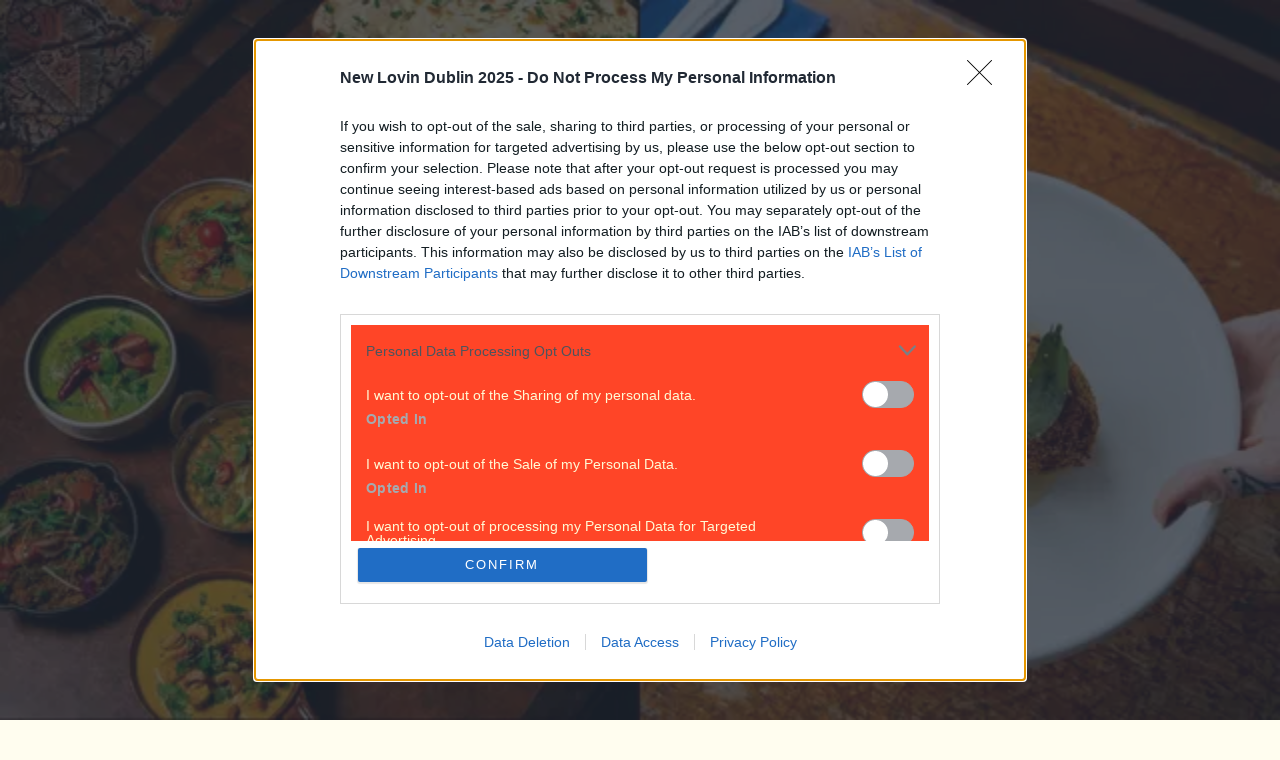

--- FILE ---
content_type: text/html; charset=utf-8
request_url: https://www.lovindublin.com/dublin/watch-an-emotional-joe-biden-quotes-james-joyce-as-he-leaves-for-the-white-house
body_size: 44111
content:
<!DOCTYPE html><html lang="en" style="--box-bg:#240202;--page-bg:#FFFDEF;--enable-shadow:0;--enable-rounding:1;--hover-style:#e5e0bf;--bg-style:#ff4527" class="__variable_bdb2b3 __variable_f4205e __variable_155ebe __variable_78c81f __variable_869d64"><head><meta charSet="utf-8"/><meta charSet="UTF-8"/><meta name="viewport" content="width=device-width, initial-scale=1"/><meta name="viewport" content="width=device-width, initial-scale=1"/><link rel="preload" as="image" imageSrcSet="/_next/image?url=%2F_next%2Fstatic%2Fmedia%2Fsite-logo.bcd9c8b2.svg&amp;w=320&amp;q=50 1x, /_next/image?url=%2F_next%2Fstatic%2Fmedia%2Fsite-logo.bcd9c8b2.svg&amp;w=640&amp;q=50 2x"/><link rel="stylesheet" href="/_next/static/css/8415e27480af9515.css" data-precedence="next"/><link rel="stylesheet" href="/_next/static/css/9b05bdfda8fee9e2.css" data-precedence="next"/><link rel="stylesheet" href="/_next/static/css/58bde1960dafce5a.css" data-precedence="next"/><link rel="preload" as="script" fetchPriority="low" href="/_next/static/chunks/webpack-5beeada2bfd099ae.js"/><script src="/_next/static/chunks/4bd1b696-173ce45fda5fa70e.js" async=""></script><script src="/_next/static/chunks/684-8601fb74105ed515.js" async=""></script><script src="/_next/static/chunks/main-app-e76b46babfa1842b.js" async=""></script><script src="/_next/static/chunks/105-804561e27e19b92f.js" async=""></script><script src="/_next/static/chunks/475-1ac39458ad34bff7.js" async=""></script><script src="/_next/static/chunks/950-a53ae68fd355c659.js" async=""></script><script src="/_next/static/chunks/app/%5B...slug%5D/page-40b09ef21f0b0c62.js" async=""></script><script src="/_next/static/chunks/app/layout-03f8d8f9e705eac8.js" async=""></script><link rel="preload" href="https://www.googletagmanager.com/gtag/js?id=G-JCD4F521K3" as="script"/><link rel="preload" href="https://plausible.io/js/pa-PAMg1x82wtglRYdR71l34.js" as="script"/><meta name="next-size-adjust" content=""/><meta http-equiv="x-dns-prefetch-control" content="on"/><link rel="preconnect" href="https://cmp.inmobi.com" crossorigin=""/><link rel="preconnect" href="https://securepubads.g.doubleclick.net" crossorigin=""/><link rel="preconnect" href="https://greencastlemediagroup.bbvms.com" crossorigin=""/><link rel="dns-prefetch" href="https://cms.joe.co.uk"/><link rel="dns-prefetch" href="https://www.googletagmanager.com"/><link rel="dns-prefetch" href="https://plausible.io"/><link rel="dns-prefetch" href="https://altura-advertising.s3.eu-west-2.amazonaws.com"/><script>(self.__next_s=self.__next_s||[]).push([0,{"children":"\n(function() {\nvar host = window.location.hostname;\nvar element = document.createElement('script');\nvar firstScript = document.getElementsByTagName('script')[0];\nvar url = 'https://cmp.inmobi.com'\n.concat('/choice/', 'wFs6Tqd6-pgRC', '/', host, '/choice.js?tag_version=V3');\nvar uspTries = 0;\nvar uspTriesLimit = 3;\nelement.async = true;\nelement.type = 'text/javascript';\nelement.src = url;\nfirstScript.parentNode.insertBefore(element, firstScript);\nfunction makeStub() {\nvar TCF_LOCATOR_NAME = '__tcfapiLocator';\nvar queue = [];\nvar win = window;\nvar cmpFrame;\nfunction addFrame() {\nvar doc = win.document;\nvar otherCMP = !!(win.frames[TCF_LOCATOR_NAME]);\nif (!otherCMP) {\nif (doc.body) {\nvar iframe = doc.createElement('iframe');\niframe.style.cssText = 'display:none';\niframe.name = TCF_LOCATOR_NAME;\ndoc.body.appendChild(iframe);\n} else {\nsetTimeout(addFrame, 5);\n}\n}\nreturn !otherCMP;\n}\nfunction tcfAPIHandler() {\nvar gdprApplies;\nvar args = arguments;\nif (!args.length) {\nreturn queue;\n} else if (args[0] === 'setGdprApplies') {\nif (\nargs.length > 3 &&\nargs[2] === 2 &&\ntypeof args[3] === 'boolean'\n) {\ngdprApplies = args[3];\nif (typeof args[2] === 'function') {\nargs[2]('set', true);\n}\n}\n} else if (args[0] === 'ping') {\nvar retr = {\ngdprApplies: gdprApplies,\ncmpLoaded: false,\ncmpStatus: 'stub'\n};\nif (typeof args[2] === 'function') {\nargs[2](retr);\n}\n} else {\nif(args[0] === 'init' && typeof args[3] === 'object') {\nargs[3] = Object.assign(args[3], { tag_version: 'V3' });\n}\nqueue.push(args);\n}\n}\nfunction postMessageEventHandler(event) {\nvar msgIsString = typeof event.data === 'string';\nvar json = {};\ntry {\nif (msgIsString) {\njson = JSON.parse(event.data);\n} else {\njson = event.data;\n}\n} catch (ignore) {}\nvar payload = json.__tcfapiCall;\nif (payload) {\nwindow.__tcfapi(\npayload.command,\npayload.version,\nfunction(retValue, success) {\nvar returnMsg = {\n  __tcfapiReturn: {\n    returnValue: retValue,\n    success: success,\n    callId: payload.callId\n  }\n};\nif (msgIsString) {\n  returnMsg = JSON.stringify(returnMsg);\n}\nif (event && event.source && event.source.postMessage) {\n  event.source.postMessage(returnMsg, '*');\n}\n},\npayload.parameter\n);\n}\n}\nwhile (win) {\ntry {\nif (win.frames[TCF_LOCATOR_NAME]) {\ncmpFrame = win;\nbreak;\n}\n} catch (ignore) {}\nif (win === window.top) {\nbreak;\n}\nwin = win.parent;\n}\nif (!cmpFrame) {\naddFrame();\nwin.__tcfapi = tcfAPIHandler;\nwin.addEventListener('message', postMessageEventHandler, false);\n}\n};\nmakeStub();\nfunction makeGppStub() {\nconst CMP_ID = 10;\nconst SUPPORTED_APIS = [\n'2:tcfeuv2',\n'6:uspv1',\n'7:usnatv1',\n'8:usca',\n'9:usvav1',\n'10:uscov1',\n'11:usutv1',\n'12:usctv1'\n];\nwindow.__gpp_addFrame = function (n) {\nif (!window.frames[n]) {\nif (document.body) {\nvar i = document.createElement(\"iframe\");\ni.style.cssText = \"display:none\";\ni.name = n;\ndocument.body.appendChild(i);\n} else {\nwindow.setTimeout(window.__gpp_addFrame, 10, n);\n}\n}\n};\nwindow.__gpp_stub = function () {\nvar b = arguments;\n__gpp.queue = __gpp.queue || [];\n__gpp.events = __gpp.events || [];\nif (!b.length || (b.length == 1 && b[0] == \"queue\")) {\nreturn __gpp.queue;\n}\nif (b.length == 1 && b[0] == \"events\") {\nreturn __gpp.events;\n}\nvar cmd = b[0];\nvar clb = b.length > 1 ? b[1] : null;\nvar par = b.length > 2 ? b[2] : null;\nif (cmd === \"ping\") {\nclb(\n{\ngppVersion: \"1.1\", // must be “Version.Subversion”, current: “1.1”\ncmpStatus: \"stub\", // possible values: stub, loading, loaded, error\ncmpDisplayStatus: \"hidden\", // possible values: hidden, visible, disabled\nsignalStatus: \"not ready\", // possible values: not ready, ready\nsupportedAPIs: SUPPORTED_APIS, // list of supported APIs\ncmpId: CMP_ID, // IAB assigned CMP ID, may be 0 during stub/loading\nsectionList: [],\napplicableSections: [-1],\ngppString: \"\",\nparsedSections: {},\n},\ntrue\n);\n} else if (cmd === \"addEventListener\") {\nif (!(\"lastId\" in __gpp)) {\n__gpp.lastId = 0;\n}\n__gpp.lastId++;\nvar lnr = __gpp.lastId;\n__gpp.events.push({\nid: lnr,\ncallback: clb,\nparameter: par,\n});\nclb(\n{\neventName: \"listenerRegistered\",\nlistenerId: lnr, // Registered ID of the listener\ndata: true, // positive signal\npingData: {\n  gppVersion: \"1.1\", // must be “Version.Subversion”, current: “1.1”\n  cmpStatus: \"stub\", // possible values: stub, loading, loaded, error\n  cmpDisplayStatus: \"hidden\", // possible values: hidden, visible, disabled\n  signalStatus: \"not ready\", // possible values: not ready, ready\n  supportedAPIs: SUPPORTED_APIS, // list of supported APIs\n  cmpId: CMP_ID, // list of supported APIs\n  sectionList: [],\n  applicableSections: [-1],\n  gppString: \"\",\n  parsedSections: {},\n},\n},\ntrue\n);\n} else if (cmd === \"removeEventListener\") {\nvar success = false;\nfor (var i = 0; i < __gpp.events.length; i++) {\nif (__gpp.events[i].id == par) {\n__gpp.events.splice(i, 1);\nsuccess = true;\nbreak;\n}\n}\nclb(\n{\neventName: \"listenerRemoved\",\nlistenerId: par, // Registered ID of the listener\ndata: success, // status info\npingData: {\n  gppVersion: \"1.1\", // must be “Version.Subversion”, current: “1.1”\n  cmpStatus: \"stub\", // possible values: stub, loading, loaded, error\n  cmpDisplayStatus: \"hidden\", // possible values: hidden, visible, disabled\n  signalStatus: \"not ready\", // possible values: not ready, ready\n  supportedAPIs: SUPPORTED_APIS, // list of supported APIs\n  cmpId: CMP_ID, // CMP ID\n  sectionList: [],\n  applicableSections: [-1],\n  gppString: \"\",\n  parsedSections: {},\n},\n},\ntrue\n);\n} else if (cmd === \"hasSection\") {\nclb(false, true);\n} else if (cmd === \"getSection\" || cmd === \"getField\") {\nclb(null, true);\n}\n//queue all other commands\nelse {\n__gpp.queue.push([].slice.apply(b));\n}\n};\nwindow.__gpp_msghandler = function (event) {\nvar msgIsString = typeof event.data === \"string\";\ntry {\nvar json = msgIsString ? JSON.parse(event.data) : event.data;\n} catch (e) {\nvar json = null;\n}\nif (typeof json === \"object\" && json !== null && \"__gppCall\" in json) {\nvar i = json.__gppCall;\nwindow.__gpp(\ni.command,\nfunction (retValue, success) {\nvar returnMsg = {\n  __gppReturn: {\n    returnValue: retValue,\n    success: success,\n    callId: i.callId,\n  },\n};\nevent.source.postMessage(msgIsString ? JSON.stringify(returnMsg) : returnMsg, \"*\");\n},\n\"parameter\" in i ? i.parameter : null,\n\"version\" in i ? i.version : \"1.1\"\n);\n}\n};\nif (!(\"__gpp\" in window) || typeof window.__gpp !== \"function\") {\nwindow.__gpp = window.__gpp_stub;\nwindow.addEventListener(\"message\", window.__gpp_msghandler, false);\nwindow.__gpp_addFrame(\"__gppLocator\");\n}\n};\nmakeGppStub();\nvar uspStubFunction = function() {\nvar arg = arguments;\nif (typeof window.__uspapi !== uspStubFunction) {\nsetTimeout(function() {\nif (typeof window.__uspapi !== 'undefined') {\nwindow.__uspapi.apply(window.__uspapi, arg);\n}\n}, 500);\n}\n};\nvar checkIfUspIsReady = function() {\nuspTries++;\nif (window.__uspapi === uspStubFunction && uspTries < uspTriesLimit) {\nconsole.warn('USP is not accessible');\n} else {\nclearInterval(uspInterval);\n}\n};\nif (typeof window.__uspapi === 'undefined') {\nwindow.__uspapi = uspStubFunction;\nvar uspInterval = setInterval(checkIfUspIsReady, 6000);\n}\n})();\n  ","id":"inmobi-cmp"}])</script><script src="/_next/static/chunks/polyfills-42372ed130431b0a.js" noModule=""></script></head><body class="antialiased tracking-normal"><div hidden=""><!--$?--><template id="B:0"></template><!--/$--></div><!--$--><!--/$--><!--$--><!--$?--><template id="B:1"></template><div class="w-full flex flex-col"><nav class="w-full IBM Plex Sans" style="background:#ff4527"><div class="mx-auto flex flex-row gap-2 md:gap-6 w-full h-[149px] tablet:h-[115px] lg:h-auto justify-between pt-[54px] px-4 pb-4 tablet:p-[15px] max-w-[970px]"><div class="flex items-end "><a class="active:cursor-wait" href="/"><img alt="LovinDublin logo" title="LovinDublin logo" width="300" height="400" decoding="async" data-nimg="1" class="h-[56px] w-auto tablet:h-[85px] object-contain" style="color:transparent" srcSet="/_next/image?url=%2F_next%2Fstatic%2Fmedia%2Fsite-logo.bcd9c8b2.svg&amp;w=320&amp;q=50 1x, /_next/image?url=%2F_next%2Fstatic%2Fmedia%2Fsite-logo.bcd9c8b2.svg&amp;w=640&amp;q=50 2x" src="/_next/image?url=%2F_next%2Fstatic%2Fmedia%2Fsite-logo.bcd9c8b2.svg&amp;w=640&amp;q=50"/></a></div><div class="flex flex-col text-end justify-between"><div><a class="text-xs leading-6 font-medium hidden tablet:block font-ibm-sans hover:underline transition-colors duration-200 ease-in-out" style="color:#fff9d5" href="https://www.lovindublin.com/contact">Got a tip for us?</a></div><div class="tablet:flex justify-end items-center"><a class="group" href="https://www.lovindublin.com/best-of/the-28-best-restaurants-in-dublin-right-now-172595"><p class="text-[9.85px] text-center leading-[21px] lg:text-xs lg:leading-6 font-bold font-ibm-sans 
                                        py-[4px] px-[10px] 
                                        transition-colors duration-200 
                                        group-hover:!bg-[var(--cta-hover-bg)] group-hover:!text-[var(--cta-hover-text)] rounded-[40px]" style="background:#240202;color:#FFF9D5;--cta-hover-bg:#240202;--cta-hover-text:#FF4527">Best restaurants in Dublin</p></a></div><div class="flex lg:pt-[31px] w-[42px] h-[42px] items-center justify-center rounded-full ml-auto mt-2 tablet:hidden cursor-pointer" style="background:#240202"><img alt="Joe media uk hamburger menu" loading="lazy" width="27" height="14" decoding="async" data-nimg="1" style="color:transparent" srcSet="/_next/image?url=%2F_next%2Fstatic%2Fmedia%2Fhamburger_mobile.9dc79f9e.svg&amp;w=64&amp;q=75 1x" src="/_next/image?url=%2F_next%2Fstatic%2Fmedia%2Fhamburger_mobile.9dc79f9e.svg&amp;w=64&amp;q=75"/></div></div></div></nav><div class="w-full"><nav class="w-full text-lg  z-40 " style="background:#fff9d5"><div class="mx-auto flex justify-between  max-w-[970px]"><div class="flex overflow-hidden items-center"><div class="flex items-center overflow-auto no-scrollbar tablet:max-w-lg 970:max-w-[800px] border-x-[--border-color] border-x-[0.3px] divide-x-[0.3px] divide-[--border-color]"><a class="nav-item-spacing uppercase whitespace-nowrap px-2 970:px-[10px] pt-[6px] pb-[3px] font-rhode text-[14px] leading-6 970:text-[16px] custom-font-weight-navbar transition-colors duration-150 bg-[var(--item-bg)] text-[var(--item-fg)] hover:bg-[var(--item-bg-hover)] hover:text-[var(--item-fg-hover)]" style="--item-bg:#fff9d5;--item-fg:#240202;--item-bg-hover:#ff4527;--item-fg-hover:#240202;--border-color:#ff4527" href="/news">News</a><a class="nav-item-spacing uppercase whitespace-nowrap px-2 970:px-[10px] pt-[6px] pb-[3px] font-rhode text-[14px] leading-6 970:text-[16px] custom-font-weight-navbar transition-colors duration-150 bg-[var(--item-bg)] text-[var(--item-fg)] hover:bg-[var(--item-bg-hover)] hover:text-[var(--item-fg-hover)]" style="--item-bg:#fff9d5;--item-fg:#240202;--item-bg-hover:#ff4527;--item-fg-hover:#240202;--border-color:#ff4527" href="/event">Event</a><a class="nav-item-spacing uppercase whitespace-nowrap px-2 970:px-[10px] pt-[6px] pb-[3px] font-rhode text-[14px] leading-6 970:text-[16px] custom-font-weight-navbar transition-colors duration-150 bg-[var(--item-bg)] text-[var(--item-fg)] hover:bg-[var(--item-bg-hover)] hover:text-[var(--item-fg-hover)]" style="--item-bg:#fff9d5;--item-fg:#240202;--item-bg-hover:#ff4527;--item-fg-hover:#240202;--border-color:#ff4527" href="/best-of">Best of</a><a class="nav-item-spacing uppercase whitespace-nowrap px-2 970:px-[10px] pt-[6px] pb-[3px] font-rhode text-[14px] leading-6 970:text-[16px] custom-font-weight-navbar transition-colors duration-150 bg-[var(--item-bg)] text-[var(--item-fg)] hover:bg-[var(--item-bg-hover)] hover:text-[var(--item-fg-hover)]" style="--item-bg:#fff9d5;--item-fg:#240202;--item-bg-hover:#ff4527;--item-fg-hover:#240202;--border-color:#ff4527" href="/reviews">Reviews</a><a class="nav-item-spacing uppercase whitespace-nowrap px-2 970:px-[10px] pt-[6px] pb-[3px] font-rhode text-[14px] leading-6 970:text-[16px] custom-font-weight-navbar transition-colors duration-150 bg-[var(--item-bg)] text-[var(--item-fg)] hover:bg-[var(--item-bg-hover)] hover:text-[var(--item-fg-hover)]" style="--item-bg:#fff9d5;--item-fg:#240202;--item-bg-hover:#ff4527;--item-fg-hover:#240202;--border-color:#ff4527" href="/spotlight">Spotlight</a><a class="nav-item-spacing uppercase whitespace-nowrap px-2 970:px-[10px] pt-[6px] pb-[3px] font-rhode text-[14px] leading-6 970:text-[16px] custom-font-weight-navbar transition-colors duration-150 bg-[var(--item-bg)] text-[var(--item-fg)] hover:bg-[var(--item-bg-hover)] hover:text-[var(--item-fg-hover)]" style="--item-bg:#fff9d5;--item-fg:#240202;--item-bg-hover:#ff4527;--item-fg-hover:#240202;--border-color:#ff4527" href="/lifestyle">Lifestyle</a><a class="nav-item-spacing uppercase whitespace-nowrap px-2 970:px-[10px] pt-[6px] pb-[3px] font-rhode text-[14px] leading-6 970:text-[16px] custom-font-weight-navbar transition-colors duration-150 bg-[var(--item-bg)] text-[var(--item-fg)] hover:bg-[var(--item-bg-hover)] hover:text-[var(--item-fg-hover)]" style="--item-bg:#fff9d5;--item-fg:#240202;--item-bg-hover:#ff4527;--item-fg-hover:#240202;--border-color:#ff4527" href="/opinion">Opinion</a></div><button id="mainnav-menu-toggle" type="button" aria-haspopup="menu" aria-expanded="false" aria-label="Open menu" style="--hamburger-bg:#240202;--hamburger-text:#FFF9D5;--hover-bg:#240202;--hover-text:#FF4527" class="hidden tablet:flex ml-4 970:ml-2 items-center h-[27px] w-[27px] justify-center cursor-pointer group rounded-full transition-colors duration-200 bg-[var(--hamburger-bg)] text-[var(--hamburger-text)] hover:text-[var(--hover-text)] hover:bg-[var(--hover-bg)]"><div class="w-[16px] h-auto ml-[1px]"><svg width="16" height="8" viewBox="0 0 17 9" fill="none" xmlns="http://www.w3.org/2000/svg" aria-label="Open menu" class="bg-[var(--hamburger-bg)] text-[var(--hamburger-text)] group-hover:text-[var(--hover-text)] hover:bg-[var(--hover-bg)] transition-colors duration-200" style="--hamburger-bg:#240202;--hamburger-text:#FFF9D5;--hover-bg:#240202;--hover-text:#FF4527"><path d="M15.882 0.953735H0.453024C0.202554 0.953735 0 0.74052 0 0.476867C0 0.213215 0.202554 0 0.453024 0H15.8798C16.1303 0 16.3328 0.213215 16.3328 0.476867C16.3328 0.74052 16.1303 0.953735 15.8798 0.953735H15.882ZM16.335 4.29868C16.335 4.03503 16.1324 3.82182 15.882 3.82182H0.453024C0.202554 3.82182 0 4.03503 0 4.29868C0 4.56234 0.202554 4.77555 0.453024 4.77555H15.8798C16.1303 4.77555 16.335 4.56234 16.335 4.29868ZM16.335 8.11821C16.335 7.85456 16.1324 7.64134 15.882 7.64134H0.453024C0.202554 7.64134 0 7.85456 0 8.11821C0 8.38186 0.202554 8.59508 0.453024 8.59508H15.8798C16.1303 8.59508 16.335 8.38186 16.335 8.11821Z" fill="currentColor"></path></svg></div></button></div><div class="relative flex items-center  tablet:ml-6 gap-10 mr-2 970:mr-0 970:ml-0 970:gap-0"><button type="button" class="cursor-pointer"><svg class="hidden tablet:block ml-[10px] w-[15px] h-[15px]" aria-hidden="true" xmlns="http://www.w3.org/2000/svg" fill="none" viewBox="0 0 20 20"><path stroke="#ff4527" stroke-linecap="round" stroke-linejoin="round" stroke-width="2" d="m19 19-4-4m0-7A7 7 0 1 1 1 8a7 7 0 0 1 14 0Z"></path></svg></button></div></div></nav><div class="w-full font-ibm-sans " style="background:#240202;color:#fff9d5"><div class="overflow-x-auto mx-auto flex flex-row py-[3px] tablet:py-1 px-[10px] lg:px-4 gap-[15px] lg:gap-6 no-scrollbar max-w-[970px] "><a class="text-[10px] leading-6 font-bold whitespace-nowrap cursor-pointer hover:underline font-ibm" style="color:#fff9d5" href="/dublin">Dublin</a><a class="text-[10px] leading-6 font-bold whitespace-nowrap cursor-pointer hover:underline font-ibm" style="color:#fff9d5" href="/restaurants">Restaurants</a><a class="text-[10px] leading-6 font-bold whitespace-nowrap cursor-pointer hover:underline font-ibm" style="color:#fff9d5" href="/entertainment">Entertainment</a></div></div></div><div class="mx-auto w-full min-h-[496px] tablet:min-h-[548px] xl:min-h-[720px]"><div class="text-center  flex justify-center items-center h-[70dvh] bg-[#fcfcfd]"><div role="status"><img alt="Loading..." title="Loading..." loading="lazy" width="150" height="150" decoding="async" data-nimg="1" class="mx-auto mb-4" style="color:transparent" srcSet="/_next/image?url=https%3A%2F%2Fcms.lovindublin.com%2Fuploads%2F2025%2F12%2FLovin-Dublin.gif&amp;w=160&amp;q=75 1x, /_next/image?url=https%3A%2F%2Fcms.lovindublin.com%2Fuploads%2F2025%2F12%2FLovin-Dublin.gif&amp;w=320&amp;q=75 2x" src="/_next/image?url=https%3A%2F%2Fcms.lovindublin.com%2Fuploads%2F2025%2F12%2FLovin-Dublin.gif&amp;w=320&amp;q=75"/></div></div></div><footer><div class="w-full font-ibm-sans flex" style="background:#240202;color:#fff9d5"><div class="overflow-x-auto mx-auto flex flex-row py-[3px] tablet:py-1 px-[10px] lg:px-4 gap-[15px] lg:gap-6 no-scrollbar max-w-[81.25rem] "><a class="text-[10px] leading-6 font-bold whitespace-nowrap cursor-pointer hover:underline font-ibm" style="color:#fff9d5" href="/dublin">Dublin</a><a class="text-[10px] leading-6 font-bold whitespace-nowrap cursor-pointer hover:underline font-ibm" style="color:#fff9d5" href="/restaurants">Restaurants</a><a class="text-[10px] leading-6 font-bold whitespace-nowrap cursor-pointer hover:underline font-ibm" style="color:#fff9d5" href="/entertainment">Entertainment</a></div></div><nav class="w-full text-lg tablet:flex z-40 " style="background:#fff9d5"><div class="mx-auto flex justify-between  justify-center  overflow-hidden  max-w-[81.25rem]"><div class="flex overflow-hidden items-center"><div class="flex items-center overflow-auto no-scrollbar tablet:max-w-lg 970:max-w-full border-x-[--border-color] border-x-[0.3px] divide-x-[0.3px] divide-[--border-color]"><a class="nav-item-spacing uppercase whitespace-nowrap px-2 970:px-[10px] pt-[6px] pb-[3px] font-rhode text-[14px] leading-6 970:text-[16px] custom-font-weight-navbar transition-colors duration-150 bg-[var(--item-bg)] text-[var(--item-fg)] hover:bg-[var(--item-bg-hover)] hover:text-[var(--item-fg-hover)]" style="--item-bg:#fff9d5;--item-fg:#240202;--item-bg-hover:#ff4527;--item-fg-hover:#240202" href="/news">News</a><a class="nav-item-spacing uppercase whitespace-nowrap px-2 970:px-[10px] pt-[6px] pb-[3px] font-rhode text-[14px] leading-6 970:text-[16px] custom-font-weight-navbar transition-colors duration-150 bg-[var(--item-bg)] text-[var(--item-fg)] hover:bg-[var(--item-bg-hover)] hover:text-[var(--item-fg-hover)]" style="--item-bg:#fff9d5;--item-fg:#240202;--item-bg-hover:#ff4527;--item-fg-hover:#240202" href="/event">Event</a><a class="nav-item-spacing uppercase whitespace-nowrap px-2 970:px-[10px] pt-[6px] pb-[3px] font-rhode text-[14px] leading-6 970:text-[16px] custom-font-weight-navbar transition-colors duration-150 bg-[var(--item-bg)] text-[var(--item-fg)] hover:bg-[var(--item-bg-hover)] hover:text-[var(--item-fg-hover)]" style="--item-bg:#fff9d5;--item-fg:#240202;--item-bg-hover:#ff4527;--item-fg-hover:#240202" href="/best-of">Best of</a><a class="nav-item-spacing uppercase whitespace-nowrap px-2 970:px-[10px] pt-[6px] pb-[3px] font-rhode text-[14px] leading-6 970:text-[16px] custom-font-weight-navbar transition-colors duration-150 bg-[var(--item-bg)] text-[var(--item-fg)] hover:bg-[var(--item-bg-hover)] hover:text-[var(--item-fg-hover)]" style="--item-bg:#fff9d5;--item-fg:#240202;--item-bg-hover:#ff4527;--item-fg-hover:#240202" href="/reviews">Reviews</a><a class="nav-item-spacing uppercase whitespace-nowrap px-2 970:px-[10px] pt-[6px] pb-[3px] font-rhode text-[14px] leading-6 970:text-[16px] custom-font-weight-navbar transition-colors duration-150 bg-[var(--item-bg)] text-[var(--item-fg)] hover:bg-[var(--item-bg-hover)] hover:text-[var(--item-fg-hover)]" style="--item-bg:#fff9d5;--item-fg:#240202;--item-bg-hover:#ff4527;--item-fg-hover:#240202" href="/spotlight">Spotlight</a><a class="nav-item-spacing uppercase whitespace-nowrap px-2 970:px-[10px] pt-[6px] pb-[3px] font-rhode text-[14px] leading-6 970:text-[16px] custom-font-weight-navbar transition-colors duration-150 bg-[var(--item-bg)] text-[var(--item-fg)] hover:bg-[var(--item-bg-hover)] hover:text-[var(--item-fg-hover)]" style="--item-bg:#fff9d5;--item-fg:#240202;--item-bg-hover:#ff4527;--item-fg-hover:#240202" href="/lifestyle">Lifestyle</a><a class="nav-item-spacing uppercase whitespace-nowrap px-2 970:px-[10px] pt-[6px] pb-[3px] font-rhode text-[14px] leading-6 970:text-[16px] custom-font-weight-navbar transition-colors duration-150 bg-[var(--item-bg)] text-[var(--item-fg)] hover:bg-[var(--item-bg-hover)] hover:text-[var(--item-fg-hover)]" style="--item-bg:#fff9d5;--item-fg:#240202;--item-bg-hover:#ff4527;--item-fg-hover:#240202" href="/opinion">Opinion</a></div></div></div></nav><div class="w-full flex flex-col" style="background:#ff4527"><div class="section-narrow flex flex-col-reverse 970:flex 970:flex-row 970:divide-x-[0.4px] divide-[var(--page-bg)] border-t-[0.4px] 970:border-y-[0.4px]" style="border-color:#FFFDEF"><div class="px-4 relative 970:pt-[11px] 970:pl-[14px] 970:w-[512px] 970:pb-5 970:flex 970:flex-col 970:justify-between "><p class="hidden lg:block font-ibm-serif font-[700] text-[22.18px] leading-[25.46px]" style="color:#FFFDEF">Newsletter coming soon</p><div class="absolute hidden 970:block top-0 left-0 h-[34px] border-r-[0.4px]" style="border-color:#FFFDEF"></div><div></div><div class="flex flex-col 970:flex-row items-center text-white gap-[14px] border-y-[0.5px] border-white 970:border-none"><button aria-label="Back to Top" class="group mt-[22px] 970:mt-0 h-[40px] w-[40px] rounded-full flex items-center justify-center cursor-pointer transition-colors duration-200 bg-[var(--btt-bg)] hover:bg-[var(--btt-bg-hover)]" style="--btt-bg:#240202;--btt-bg-hover:#240202"><svg width="14" height="18" viewBox="0 0 14 18" xmlns="http://www.w3.org/2000/svg" class="transition-colors duration-200 ease-in-out text-[var(--btt-fg)] group-hover:text-[var(--btt-fg-hover)]" style="--btt-fg:#FFF9D5;--btt-fg-hover:#FF4527"><path d="M6.33348 0.259615L0.333483 5.79808C-0.0765165 6.15462 -0.113183 6.86077 0.243484 7.27269C0.60015 7.68462 1.28015 7.72615 1.66682 7.34538L6.00015 3.34385L6.00015 16.9615C6.00015 17.5362 6.44682 18 7.00015 18C7.55348 18 8.00015 17.5362 8.00015 16.9615L8.00015 3.34385L12.3335 7.34538C12.7201 7.72961 13.4001 7.67769 13.7568 7.26231C14.1135 6.85038 14.0768 6.15461 13.6668 5.79808L7.66682 0.259615C7.18015 -0.100386 6.74682 -0.0726932 6.33348 0.259615Z" fill="currentColor"></path></svg></button><p class="text-lg leading-6 font-semibold font-ibm-sans mb-[14px] 970:mb-0" style="color:#FFFDEF">Back to Top</p></div></div><div class="relative grid grid-cols-3 970:flex 970:flex-row divide-x-[0.4px] divide-[var(--page-bg)]"><div class="absolute hidden tablet:block 970:hidden top-0 left-0 h-[34px] border-r-[0.4px]" style="border-color:#FFFDEF"></div><div class="absolute hidden tablet:block 970:hidden top-0 right-0 h-[34px] border-r-[0.4px]" style="border-color:#FFFDEF"></div><div class="relative py-[10px] px-[18px] 970:pt-[11px] pl-[17px] pr-[26px] 970:pb-3 970:w-[142px] font-ibm-sans space-y-4" style="color:#FFFDEF"><p class="font-bold text-[18px] leading-[28px]">More</p><a class="text-[14px] leading-[16px] flex hover:underline transition-colors duration-300 ease-in-out" target="_self" href="/about">About us</a><a class="text-[14px] leading-[16px] flex hover:underline transition-colors duration-300 ease-in-out" target="_self" href="/privacy-policy">Privacy policy</a><a class="text-[14px] leading-[16px] flex hover:underline transition-colors duration-300 ease-in-out" target="_self" href="/cookie-policy">Cookie policy</a><a class="text-[14px] leading-[16px] flex hover:underline transition-colors duration-300 ease-in-out" target="_self" href="/terms-and-conditions">Terms &amp; conditions</a><a class="text-[14px] leading-[16px] flex hover:underline transition-colors duration-300 ease-in-out" target="_self" href="/contact">Contact us</a></div><div class="relative py-[10px] px-[18px] 970:pt-[11px] pl-[17px] pr-[26px] 970:pb-3 970:w-[142px] font-ibm-sans space-y-4" style="color:#FFFDEF"><p class="font-bold text-[18px] leading-[28px]">Follow</p><a class="text-[14px] leading-[16px] flex hover:underline transition-colors duration-300 ease-in-out" target="_blank" rel="noopener noreferrer" href="https://www.instagram.com/lovindublin/">Instagram</a><a class="text-[14px] leading-[16px] flex hover:underline transition-colors duration-300 ease-in-out" target="_blank" rel="noopener noreferrer" href="https://www.facebook.com/LovinDublin">Facebook</a><a class="text-[14px] leading-[16px] flex hover:underline transition-colors duration-300 ease-in-out" target="_blank" rel="noopener noreferrer" href="https://www.youtube.com/lovindublin">YouTube</a><a class="text-[14px] leading-[16px] flex hover:underline transition-colors duration-300 ease-in-out" target="_blank" rel="noopener noreferrer" href="https://www.tiktok.com/@lovindublin">TikTok</a><a class="text-[14px] leading-[16px] flex hover:underline transition-colors duration-300 ease-in-out" target="_blank" rel="noopener noreferrer" href="https://x.com/lovindublin">X</a></div><div class="relative py-[10px] px-[18px] 970:pt-[11px] pl-[17px] pr-[26px] 970:pb-3 970:w-[142px] font-ibm-sans space-y-4" style="color:#FFFDEF"><div class="absolute hidden 970:block top-0 right-0 h-[34px] border-r-[0.5px] border-[#FFF9D5]"></div><p class="font-bold text-[18px] leading-[28px]">Contact</p><a class="text-[14px] leading-[16px] flex hover:underline transition-colors duration-300 ease-in-out" target="_self" href="/contact">Contact us</a><a class="text-[14px] leading-[16px] flex hover:underline transition-colors duration-300 ease-in-out" target="_self" href="/advertise">Advertise with us</a></div></div></div><div class="w-full section-narrow flex flex-col 970:flex-row-reverse items-center 970:items-end justify-center 970:justify-between py-6 space-y-[15px] 970:space-y-0"><div><img alt="Log JOE Yellow" loading="lazy" width="76" height="52" decoding="async" data-nimg="1" class="h-[52px] w-auto 970:h-[50px] 970:w-auto object-contain" style="color:transparent" srcSet="/_next/image?url=https%3A%2F%2Fcms.lovindublin.com%2Fuploads%2F2024%2F12%2FLovin_Dublin_Colour.png&amp;w=96&amp;q=75 1x, /_next/image?url=https%3A%2F%2Fcms.lovindublin.com%2Fuploads%2F2024%2F12%2FLovin_Dublin_Colour.png&amp;w=160&amp;q=75 2x" src="/_next/image?url=https%3A%2F%2Fcms.lovindublin.com%2Fuploads%2F2024%2F12%2FLovin_Dublin_Colour.png&amp;w=160&amp;q=75"/></div><div><p class="font-light font-ibm-sans text-[10px] leading-[25px]" style="color:#FFFDEF">© <!-- -->2026<!-- --> <!-- -->LovinDublin<!-- --> or its affiliated companies. All rights reserved.</p></div></div></div><noscript>ß<div style="display:none"><img src="//pixel.quantserve.com/pixel/p-aJg-_1qde3AcM.gif" height="1" width="1" alt="Quantcast"/></div></noscript></footer></div><!--/$--><!--/$--><script src="/_next/static/chunks/webpack-5beeada2bfd099ae.js" async=""></script><div hidden id="S:1"><template id="P:2"></template><!--$?--><template id="B:3"></template><!--/$--></div><script>(self.__next_f=self.__next_f||[]).push([0])</script><script>self.__next_f.push([1,"1:\"$Sreact.fragment\"\n3:I[7555,[],\"\"]\n4:I[1295,[],\"\"]\n6:I[9665,[],\"OutletBoundary\"]\n9:I[4911,[],\"AsyncMetadataOutlet\"]\nd:I[9665,[],\"ViewportBoundary\"]\nf:I[9665,[],\"MetadataBoundary\"]\n11:I[6614,[],\"\"]\n12:\"$Sreact.suspense\"\n13:I[4911,[],\"AsyncMetadata\"]\n15:I[9243,[\"105\",\"static/chunks/105-804561e27e19b92f.js\",\"475\",\"static/chunks/475-1ac39458ad34bff7.js\",\"950\",\"static/chunks/950-a53ae68fd355c659.js\",\"48\",\"static/chunks/app/%5B...slug%5D/page-40b09ef21f0b0c62.js\"],\"\"]\n18:I[255,[\"105\",\"static/chunks/105-804561e27e19b92f.js\",\"475\",\"static/chunks/475-1ac39458ad34bff7.js\",\"950\",\"static/chunks/950-a53ae68fd355c659.js\",\"48\",\"static/chunks/app/%5B...slug%5D/page-40b09ef21f0b0c62.js\"],\"PreloadChunks\"]\n19:I[6169,[\"105\",\"static/chunks/105-804561e27e19b92f.js\",\"177\",\"static/chunks/app/layout-03f8d8f9e705eac8.js\"],\"default\"]\n1b:I[7504,[\"105\",\"static/chunks/105-804561e27e19b92f.js\",\"177\",\"static/chunks/app/layout-03f8d8f9e705eac8.js\"],\"GoogleAnalytics\"]\n1c:I[6874,[\"105\",\"static/chunks/105-804561e27e19b92f.js\",\"475\",\"static/chunks/475-1ac39458ad34bff7.js\",\"950\",\"static/chunks/950-a53ae68fd355c659.js\",\"48\",\"static/chunks/app/%5B...slug%5D/page-40b09ef21f0b0c62.js\"],\"\"]\n1d:I[3063,[\"105\",\"static/chunks/105-804561e27e19b92f.js\",\"475\",\"static/chunks/475-1ac39458ad34bff7.js\",\"950\",\"static/chunks/950-a53ae68fd355c659.js\",\"48\",\"static/chunks/app/%5B...slug%5D/page-40b09ef21f0b0c62.js\"],\"Image\"]\n1e:I[9573,[\"105\",\"static/chunks/105-804561e27e19b92f.js\",\"475\",\"static/chunks/475-1ac39458ad34bff7.js\",\"950\",\"static/chunks/950-a53ae68fd355c659.js\",\"48\",\"static/chunks/app/%5B...slug%5D/page-40b09ef21f0b0c62.js\"],\"default\"]\n1f:I[5024,[\"105\",\"static/chunks/105-804561e27e19b92f.js\",\"475\",\"static/chunks/475-1ac39458ad34bff7.js\",\"950\",\"static/chunks/950-a53ae68fd355c659.js\",\"48\",\"static/chunks/app/%5B...slug%5D/page-40b09ef21f0b0c62.js\"],\"default\"]\n20:I[3011,[\"105\",\"static/chunks/105-804561e27e19b92f.js\",\"475\",\"static/chunks/475-1ac39458ad34bff7.js\",\"950\",\"static/chunks/950-a53ae68fd355c659.js\",\"48\",\"static/chunks/app/%5B...slug%5D/page-40b09ef21f0b0c"])</script><script>self.__next_f.push([1,"62.js\"],\"Footer\"]\n:HL[\"/_next/static/media/0408a5953298a939-s.p.otf\",\"font\",{\"crossOrigin\":\"\",\"type\":\"font/otf\"}]\n:HL[\"/_next/static/media/12037fe3af7b7230-s.p.otf\",\"font\",{\"crossOrigin\":\"\",\"type\":\"font/otf\"}]\n:HL[\"/_next/static/media/2fb5d94d8dca0cc5-s.p.woff2\",\"font\",{\"crossOrigin\":\"\",\"type\":\"font/woff2\"}]\n:HL[\"/_next/static/media/30e822c546545c28-s.p.otf\",\"font\",{\"crossOrigin\":\"\",\"type\":\"font/otf\"}]\n:HL[\"/_next/static/media/904be59b21bd51cb-s.p.woff2\",\"font\",{\"crossOrigin\":\"\",\"type\":\"font/woff2\"}]\n:HL[\"/_next/static/media/9f58baa9f56409b9-s.p.otf\",\"font\",{\"crossOrigin\":\"\",\"type\":\"font/otf\"}]\n:HL[\"/_next/static/media/bd4c9a6aff2f7c6f-s.p.otf\",\"font\",{\"crossOrigin\":\"\",\"type\":\"font/otf\"}]\n:HL[\"/_next/static/media/d5d4b784f2ac506c-s.p.otf\",\"font\",{\"crossOrigin\":\"\",\"type\":\"font/otf\"}]\n:HL[\"/_next/static/media/f93e46ac9da63ca3-s.p.otf\",\"font\",{\"crossOrigin\":\"\",\"type\":\"font/otf\"}]\n:HL[\"/_next/static/css/8415e27480af9515.css\",\"style\"]\n:HL[\"/_next/static/css/9b05bdfda8fee9e2.css\",\"style\"]\n:HL[\"/_next/static/css/58bde1960dafce5a.css\",\"style\"]\n0:{\"P\":null,\"b\":\"Wzl9Yym86QbRfHBXvg1_1\",\"p\":\"\",\"c\":[\"\",\"dublin\",\"watch-an-emotional-joe-biden-quotes-james-joyce-as-he-leaves-for-the-white-house\"],\"i\":false,\"f\":[[[\"\",{\"children\":[[\"slug\",\"dublin/watch-an-emotional-joe-biden-quotes-james-joyce-as-he-leaves-for-the-white-house\",\"c\"],{\"children\":[\"__PAGE__\",{}]}]},\"$undefined\",\"$undefined\",true],[\"\",[\"$\",\"$1\",\"c\",{\"children\":[[[\"$\",\"link\",\"0\",{\"rel\":\"stylesheet\",\"href\":\"/_next/static/css/8415e27480af9515.css\",\"precedence\":\"next\",\"crossOrigin\":\"$undefined\",\"nonce\":\"$undefined\"}],[\"$\",\"link\",\"1\",{\"rel\":\"stylesheet\",\"href\":\"/_next/static/css/9b05bdfda8fee9e2.css\",\"precedence\":\"next\",\"crossOrigin\":\"$undefined\",\"nonce\":\"$undefined\"}]],\"$L2\"]}],{\"children\":[[\"slug\",\"dublin/watch-an-emotional-joe-biden-quotes-james-joyce-as-he-leaves-for-the-white-house\",\"c\"],[\"$\",\"$1\",\"c\",{\"children\":[null,[\"$\",\"$L3\",null,{\"parallelRouterKey\":\"children\",\"error\":\"$undefined\",\"errorStyles\":\"$undefined\",\"errorScripts\":\"$undefined\",\"template\":[\"$\",\"$L4\",null,"])</script><script>self.__next_f.push([1,"{}],\"templateStyles\":\"$undefined\",\"templateScripts\":\"$undefined\",\"notFound\":\"$undefined\",\"forbidden\":\"$undefined\",\"unauthorized\":\"$undefined\"}]]}],{\"children\":[\"__PAGE__\",[\"$\",\"$1\",\"c\",{\"children\":[\"$L5\",[[\"$\",\"link\",\"0\",{\"rel\":\"stylesheet\",\"href\":\"/_next/static/css/58bde1960dafce5a.css\",\"precedence\":\"next\",\"crossOrigin\":\"$undefined\",\"nonce\":\"$undefined\"}]],[\"$\",\"$L6\",null,{\"children\":[\"$L7\",\"$L8\",[\"$\",\"$L9\",null,{\"promise\":\"$@a\"}]]}]]}],{},null,false]},[\"$Lb\",[],[]],false]},[\"$Lc\",[],[]],false],[\"$\",\"$1\",\"h\",{\"children\":[null,[\"$\",\"$1\",\"9mbup2tLISY0PRfefjpMcv\",{\"children\":[[\"$\",\"$Ld\",null,{\"children\":\"$Le\"}],[\"$\",\"meta\",null,{\"name\":\"next-size-adjust\",\"content\":\"\"}]]}],[\"$\",\"$Lf\",null,{\"children\":\"$L10\"}]]}],false]],\"m\":\"$undefined\",\"G\":[\"$11\",\"$undefined\"],\"s\":false,\"S\":false}\n10:[\"$\",\"div\",null,{\"hidden\":true,\"children\":[\"$\",\"$12\",null,{\"fallback\":null,\"children\":[\"$\",\"$L13\",null,{\"promise\":\"$@14\"}]}]}]\n8:null\ne:[[\"$\",\"meta\",\"0\",{\"charSet\":\"utf-8\"}],[\"$\",\"meta\",\"1\",{\"name\":\"viewport\",\"content\":\"width=device-width, initial-scale=1\"}]]\n7:null\n16:T1b82,"])</script><script>self.__next_f.push([1,"\n(function() {\nvar host = window.location.hostname;\nvar element = document.createElement('script');\nvar firstScript = document.getElementsByTagName('script')[0];\nvar url = 'https://cmp.inmobi.com'\n.concat('/choice/', 'wFs6Tqd6-pgRC', '/', host, '/choice.js?tag_version=V3');\nvar uspTries = 0;\nvar uspTriesLimit = 3;\nelement.async = true;\nelement.type = 'text/javascript';\nelement.src = url;\nfirstScript.parentNode.insertBefore(element, firstScript);\nfunction makeStub() {\nvar TCF_LOCATOR_NAME = '__tcfapiLocator';\nvar queue = [];\nvar win = window;\nvar cmpFrame;\nfunction addFrame() {\nvar doc = win.document;\nvar otherCMP = !!(win.frames[TCF_LOCATOR_NAME]);\nif (!otherCMP) {\nif (doc.body) {\nvar iframe = doc.createElement('iframe');\niframe.style.cssText = 'display:none';\niframe.name = TCF_LOCATOR_NAME;\ndoc.body.appendChild(iframe);\n} else {\nsetTimeout(addFrame, 5);\n}\n}\nreturn !otherCMP;\n}\nfunction tcfAPIHandler() {\nvar gdprApplies;\nvar args = arguments;\nif (!args.length) {\nreturn queue;\n} else if (args[0] === 'setGdprApplies') {\nif (\nargs.length \u003e 3 \u0026\u0026\nargs[2] === 2 \u0026\u0026\ntypeof args[3] === 'boolean'\n) {\ngdprApplies = args[3];\nif (typeof args[2] === 'function') {\nargs[2]('set', true);\n}\n}\n} else if (args[0] === 'ping') {\nvar retr = {\ngdprApplies: gdprApplies,\ncmpLoaded: false,\ncmpStatus: 'stub'\n};\nif (typeof args[2] === 'function') {\nargs[2](retr);\n}\n} else {\nif(args[0] === 'init' \u0026\u0026 typeof args[3] === 'object') {\nargs[3] = Object.assign(args[3], { tag_version: 'V3' });\n}\nqueue.push(args);\n}\n}\nfunction postMessageEventHandler(event) {\nvar msgIsString = typeof event.data === 'string';\nvar json = {};\ntry {\nif (msgIsString) {\njson = JSON.parse(event.data);\n} else {\njson = event.data;\n}\n} catch (ignore) {}\nvar payload = json.__tcfapiCall;\nif (payload) {\nwindow.__tcfapi(\npayload.command,\npayload.version,\nfunction(retValue, success) {\nvar returnMsg = {\n  __tcfapiReturn: {\n    returnValue: retValue,\n    success: success,\n    callId: payload.callId\n  }\n};\nif (msgIsString) {\n  returnMsg = JSON.stringify(returnMsg);\n}\nif (event \u0026\u0026 event.source \u0026\u0026 event.source.postMessage) {\n  event.source.postMessage(returnMsg, '*');\n}\n},\npayload.parameter\n);\n}\n}\nwhile (win) {\ntry {\nif (win.frames[TCF_LOCATOR_NAME]) {\ncmpFrame = win;\nbreak;\n}\n} catch (ignore) {}\nif (win === window.top) {\nbreak;\n}\nwin = win.parent;\n}\nif (!cmpFrame) {\naddFrame();\nwin.__tcfapi = tcfAPIHandler;\nwin.addEventListener('message', postMessageEventHandler, false);\n}\n};\nmakeStub();\nfunction makeGppStub() {\nconst CMP_ID = 10;\nconst SUPPORTED_APIS = [\n'2:tcfeuv2',\n'6:uspv1',\n'7:usnatv1',\n'8:usca',\n'9:usvav1',\n'10:uscov1',\n'11:usutv1',\n'12:usctv1'\n];\nwindow.__gpp_addFrame = function (n) {\nif (!window.frames[n]) {\nif (document.body) {\nvar i = document.createElement(\"iframe\");\ni.style.cssText = \"display:none\";\ni.name = n;\ndocument.body.appendChild(i);\n} else {\nwindow.setTimeout(window.__gpp_addFrame, 10, n);\n}\n}\n};\nwindow.__gpp_stub = function () {\nvar b = arguments;\n__gpp.queue = __gpp.queue || [];\n__gpp.events = __gpp.events || [];\nif (!b.length || (b.length == 1 \u0026\u0026 b[0] == \"queue\")) {\nreturn __gpp.queue;\n}\nif (b.length == 1 \u0026\u0026 b[0] == \"events\") {\nreturn __gpp.events;\n}\nvar cmd = b[0];\nvar clb = b.length \u003e 1 ? b[1] : null;\nvar par = b.length \u003e 2 ? b[2] : null;\nif (cmd === \"ping\") {\nclb(\n{\ngppVersion: \"1.1\", // must be “Version.Subversion”, current: “1.1”\ncmpStatus: \"stub\", // possible values: stub, loading, loaded, error\ncmpDisplayStatus: \"hidden\", // possible values: hidden, visible, disabled\nsignalStatus: \"not ready\", // possible values: not ready, ready\nsupportedAPIs: SUPPORTED_APIS, // list of supported APIs\ncmpId: CMP_ID, // IAB assigned CMP ID, may be 0 during stub/loading\nsectionList: [],\napplicableSections: [-1],\ngppString: \"\",\nparsedSections: {},\n},\ntrue\n);\n} else if (cmd === \"addEventListener\") {\nif (!(\"lastId\" in __gpp)) {\n__gpp.lastId = 0;\n}\n__gpp.lastId++;\nvar lnr = __gpp.lastId;\n__gpp.events.push({\nid: lnr,\ncallback: clb,\nparameter: par,\n});\nclb(\n{\neventName: \"listenerRegistered\",\nlistenerId: lnr, // Registered ID of the listener\ndata: true, // positive signal\npingData: {\n  gppVersion: \"1.1\", // must be “Version.Subversion”, current: “1.1”\n  cmpStatus: \"stub\", // possible values: stub, loading, loaded, error\n  cmpDisplayStatus: \"hidden\", // possible values: hidden, visible, disabled\n  signalStatus: \"not ready\", // possible values: not ready, ready\n  supportedAPIs: SUPPORTED_APIS, // list of supported APIs\n  cmpId: CMP_ID, // list of supported APIs\n  sectionList: [],\n  applicableSections: [-1],\n  gppString: \"\",\n  parsedSections: {},\n},\n},\ntrue\n);\n} else if (cmd === \"removeEventListener\") {\nvar success = false;\nfor (var i = 0; i \u003c __gpp.events.length; i++) {\nif (__gpp.events[i].id == par) {\n__gpp.events.splice(i, 1);\nsuccess = true;\nbreak;\n}\n}\nclb(\n{\neventName: \"listenerRemoved\",\nlistenerId: par, // Registered ID of the listener\ndata: success, // status info\npingData: {\n  gppVersion: \"1.1\", // must be “Version.Subversion”, current: “1.1”\n  cmpStatus: \"stub\", // possible values: stub, loading, loaded, error\n  cmpDisplayStatus: \"hidden\", // possible values: hidden, visible, disabled\n  signalStatus: \"not ready\", // possible values: not ready, ready\n  supportedAPIs: SUPPORTED_APIS, // list of supported APIs\n  cmpId: CMP_ID, // CMP ID\n  sectionList: [],\n  applicableSections: [-1],\n  gppString: \"\",\n  parsedSections: {},\n},\n},\ntrue\n);\n} else if (cmd === \"hasSection\") {\nclb(false, true);\n} else if (cmd === \"getSection\" || cmd === \"getField\") {\nclb(null, true);\n}\n//queue all other commands\nelse {\n__gpp.queue.push([].slice.apply(b));\n}\n};\nwindow.__gpp_msghandler = function (event) {\nvar msgIsString = typeof event.data === \"string\";\ntry {\nvar json = msgIsString ? JSON.parse(event.data) : event.data;\n} catch (e) {\nvar json = null;\n}\nif (typeof json === \"object\" \u0026\u0026 json !== null \u0026\u0026 \"__gppCall\" in json) {\nvar i = json.__gppCall;\nwindow.__gpp(\ni.command,\nfunction (retValue, success) {\nvar returnMsg = {\n  __gppReturn: {\n    returnValue: retValue,\n    success: success,\n    callId: i.callId,\n  },\n};\nevent.source.postMessage(msgIsString ? JSON.stringify(returnMsg) : returnMsg, \"*\");\n},\n\"parameter\" in i ? i.parameter : null,\n\"version\" in i ? i.version : \"1.1\"\n);\n}\n};\nif (!(\"__gpp\" in window) || typeof window.__gpp !== \"function\") {\nwindow.__gpp = window.__gpp_stub;\nwindow.addEventListener(\"message\", window.__gpp_msghandler, false);\nwindow.__gpp_addFrame(\"__gppLocator\");\n}\n};\nmakeGppStub();\nvar uspStubFunction = function() {\nvar arg = arguments;\nif (typeof window.__uspapi !== uspStubFunction) {\nsetTimeout(function() {\nif (typeof window.__uspapi !== 'undefined') {\nwindow.__uspapi.apply(window.__uspapi, arg);\n}\n}, 500);\n}\n};\nvar checkIfUspIsReady = function() {\nuspTries++;\nif (window.__uspapi === uspStubFunction \u0026\u0026 uspTries \u003c uspTriesLimit) {\nconsole.warn('USP is not accessible');\n} else {\nclearInterval(uspInterval);\n}\n};\nif (typeof window.__uspapi === 'undefined') {\nwindow.__uspapi = uspStubFunction;\nvar uspInterval = setInterval(checkIfUspIsReady, 6000);\n}\n})();\n  "])</script><script>self.__next_f.push([1,"17:T5a4,\n(function() {\n  // --- Part 1: Initial Config ---\n  window.googletag = window.googletag || { cmd: [] };\n  googletag.cmd.push(function () {\n    // ✅ 1. Disable Initial Load (As requested)\n    googletag.setConfig({ disableInitialLoad: true }); \n    \n    // Enable SRA\n    googletag.pubads().enableSingleRequest();\n  });\n\n  // --- Part 2: Helper (NEUTERED - No longer calls display) ---\n  if (typeof window === 'undefined') return;\n  window.__gptServicesEnabled = window.__gptServicesEnabled || false;\n\n  window.gptSafeDisplay = function(id){\n    window.googletag = window.googletag || { cmd: [] };\n    window.googletag.cmd.push(function(){\n      try {\n        var g = window.googletag;\n        var pubads = g.pubads();\n        \n        // Enable services on the first call (if not already done)\n        if (!window.__gptServicesEnabled) {\n          try { pubads.enableSingleRequest(); } catch(e){}\n          try { g.enableServices(); } catch(e){}\n          window.__gptServicesEnabled = true;\n        }\n\n        // ❌ REMOVED: g.display(id)\n        // ❌ REMOVED: pubads.refresh(...)\n\n        var el = document.getElementById(id);\n        if (el) try { el.setAttribute('data-ad-ready','1'); } catch(e){}\n        \n        // Dispatch event so AdsLifecycleBridge knows the slot exists\n        try { window.dispatchEvent(new CustomEvent('gpt:slot-defined', { detail: { id: id } })); } catch(e){}\n      } catch(e){}\n    });\n  };\n})();\n          "])</script><script>self.__next_f.push([1,"2:[\"$\",\"html\",null,{\"lang\":\"en\",\"style\":{\"--box-bg\":\"#240202\",\"--page-bg\":\"#FFFDEF\",\"--enable-shadow\":0,\"--enable-rounding\":1,\"--hover-style\":\"#e5e0bf\",\"--bg-style\":\"#ff4527\"},\"className\":\"__variable_bdb2b3 __variable_f4205e __variable_155ebe __variable_78c81f __variable_869d64\",\"children\":[[\"$\",\"head\",null,{\"children\":[[\"$\",\"meta\",null,{\"charSet\":\"UTF-8\"}],[\"$\",\"meta\",null,{\"name\":\"viewport\",\"content\":\"width=device-width, initial-scale=1\"}],[\"$\",\"meta\",null,{\"httpEquiv\":\"x-dns-prefetch-control\",\"content\":\"on\"}],[\"$\",\"link\",null,{\"rel\":\"preconnect\",\"href\":\"https://cmp.inmobi.com\",\"crossOrigin\":\"\"}],[\"$\",\"link\",null,{\"rel\":\"preconnect\",\"href\":\"https://securepubads.g.doubleclick.net\",\"crossOrigin\":\"\"}],[\"$\",\"link\",null,{\"rel\":\"preconnect\",\"href\":\"https://greencastlemediagroup.bbvms.com\",\"crossOrigin\":\"\"}],[\"$\",\"link\",null,{\"rel\":\"dns-prefetch\",\"href\":\"https://cms.joe.co.uk\"}],[\"$\",\"link\",null,{\"rel\":\"dns-prefetch\",\"href\":\"https://www.googletagmanager.com\"}],[\"$\",\"link\",null,{\"rel\":\"dns-prefetch\",\"href\":\"https://plausible.io\"}],[\"$\",\"link\",null,{\"rel\":\"dns-prefetch\",\"href\":\"https://altura-advertising.s3.eu-west-2.amazonaws.com\"}],[\"$\",\"$L15\",null,{\"id\":\"plausible-lib\",\"src\":\"https://plausible.io/js/pa-PAMg1x82wtglRYdR71l34.js\",\"strategy\":\"afterInteractive\"}],[\"$\",\"$L15\",null,{\"id\":\"plausible-init\",\"strategy\":\"afterInteractive\",\"children\":\"\\n  window.plausible=window.plausible||function(){(plausible.q=plausible.q||[]).push(arguments)},plausible.init=plausible.init||function(i){plausible.o=i||{}};\\n  plausible.init();\\n              \"}],[\"$\",\"$L15\",null,{\"id\":\"inmobi-cmp\",\"strategy\":\"beforeInteractive\",\"children\":\"$16\"}]]}],[\"$\",\"body\",null,{\"className\":\"antialiased tracking-normal\",\"children\":[[\"$\",\"$L15\",null,{\"id\":\"gpt-lib\",\"strategy\":\"afterInteractive\",\"dangerouslySetInnerHTML\":{\"__html\":\"\\n              if (!document.querySelector('script[src*=\\\"googletagservices.com\\\"]') \u0026\u0026 !document.querySelector('script[src*=\\\"securepubads\\\"]')) {\\n                var gptScript = document.createElement('script');\\n                gptScript.src = 'https://securepubads.g.doubleclick.net/tag/js/gpt.js';\\n                gptScript.async = true;\\n                document.head.appendChild(gptScript);\\n              }\\n            \"}}],[\"$\",\"$L15\",null,{\"id\":\"gpt-config-and-helpers\",\"strategy\":\"afterInteractive\",\"children\":\"$17\"}],[[\"$\",\"$L18\",null,{\"moduleIds\":[\"app/layout.tsx -\u003e ./components/AdsLifecycleBridge\"]}],[\"$\",\"$L19\",null,{}]],[\"$\",\"$L3\",null,{\"parallelRouterKey\":\"children\",\"error\":\"$undefined\",\"errorStyles\":\"$undefined\",\"errorScripts\":\"$undefined\",\"template\":[\"$\",\"$L4\",null,{}],\"templateStyles\":\"$undefined\",\"templateScripts\":\"$undefined\",\"notFound\":[\"$L1a\",[]],\"forbidden\":\"$undefined\",\"unauthorized\":\"$undefined\"}],[\"$\",\"$L15\",null,{\"src\":\"https://platform.twitter.com/widgets.js\",\"strategy\":\"lazyOnload\"}]]}],[\"$\",\"$L1b\",null,{\"gaId\":\"G-JCD4F521K3\"}]]}]\n"])</script><script>self.__next_f.push([1,"b:[\"$\",\"div\",\"l\",{\"className\":\"w-full flex flex-col\",\"children\":[[\"$\",\"nav\",null,{\"className\":\"w-full IBM Plex Sans\",\"style\":{\"background\":\"#ff4527\"},\"children\":[\"$\",\"div\",null,{\"className\":\"mx-auto flex flex-row gap-2 md:gap-6 w-full h-[149px] tablet:h-[115px] lg:h-auto justify-between pt-[54px] px-4 pb-4 tablet:p-[15px] max-w-[970px]\",\"children\":[[\"$\",\"div\",null,{\"className\":\"flex items-end \",\"children\":[[\"$\",\"$L1c\",null,{\"href\":\"/\",\"className\":\"active:cursor-wait\",\"children\":[\"$\",\"$L1d\",null,{\"src\":{\"src\":\"/_next/static/media/site-logo.bcd9c8b2.svg\",\"height\":88,\"width\":333,\"blurWidth\":0,\"blurHeight\":0},\"width\":300,\"height\":400,\"alt\":\"LovinDublin logo\",\"title\":\"LovinDublin logo\",\"priority\":true,\"quality\":50,\"className\":\"h-[56px] w-auto tablet:h-[85px] object-contain\"}]}],false]}],[\"$\",\"div\",null,{\"className\":\"flex flex-col text-end justify-between\",\"children\":[[\"$\",\"div\",null,{\"children\":[[\"$\",\"$L1c\",null,{\"href\":\"https://www.lovindublin.com/contact\",\"className\":\"text-xs leading-6 font-medium hidden tablet:block font-ibm-sans hover:underline transition-colors duration-200 ease-in-out\",\"style\":{\"color\":\"#fff9d5\"},\"children\":\"Got a tip for us?\"}],false]}],[\"$\",\"div\",null,{\"className\":\"tablet:flex justify-end items-center\",\"children\":[\"$\",\"$L1c\",null,{\"href\":\"https://www.lovindublin.com/best-of/the-28-best-restaurants-in-dublin-right-now-172595\",\"className\":\"group\",\"children\":[\"$\",\"p\",null,{\"className\":\"text-[9.85px] text-center leading-[21px] lg:text-xs lg:leading-6 font-bold font-ibm-sans \\n                                        py-[4px] px-[10px] \\n                                        transition-colors duration-200 \\n                                        group-hover:!bg-[var(--cta-hover-bg)] group-hover:!text-[var(--cta-hover-text)] rounded-[40px]\",\"style\":{\"background\":\"#240202\",\"color\":\"#FFF9D5\",\"--cta-hover-bg\":\"#240202\",\"--cta-hover-text\":\"#FF4527\"},\"children\":\"Best restaurants in Dublin\"}]}]}],[\"$\",\"$L1e\",null,{\"color\":\"#fff9d5\",\"primaryMenu\":[{\"databaseId\":176289,\"label\":\"News\",\"url\":\"/news\",\"childItems\":{\"nodes\":[{\"databaseId\":176362,\"label\":\"Explore Dublin\",\"url\":\"/explore-dublin\",\"childItems\":{\"nodes\":[]}}]}},{\"databaseId\":176304,\"label\":\"Event\",\"url\":\"/event\",\"childItems\":{\"nodes\":[{\"databaseId\":176368,\"label\":\"Announcments\",\"url\":\"/announcments\",\"childItems\":{\"nodes\":[]}}]}},{\"databaseId\":176292,\"label\":\"Best of\",\"url\":\"/best-of\",\"childItems\":{\"nodes\":[{\"databaseId\":176361,\"label\":\"Dublin\",\"url\":\"/dublin\",\"childItems\":{\"nodes\":[]}},{\"databaseId\":176395,\"label\":\"Restaurants\",\"url\":\"/restaurants\",\"childItems\":{\"nodes\":[]}},{\"databaseId\":176390,\"label\":\"Entertainment\",\"url\":\"/entertainment\",\"childItems\":{\"nodes\":[]}}]}},{\"databaseId\":176293,\"label\":\"Reviews\",\"url\":\"/reviews\",\"childItems\":{\"nodes\":[{\"databaseId\":176344,\"label\":\"Italian\",\"url\":\"/category/reviews/italian\",\"childItems\":{\"nodes\":[]}},{\"databaseId\":176345,\"label\":\"Japanese\",\"url\":\"/category/reviews/japanese\",\"childItems\":{\"nodes\":[]}},{\"databaseId\":176346,\"label\":\"Mexican\",\"url\":\"/category/reviews/mexican\",\"childItems\":{\"nodes\":[]}},{\"databaseId\":176347,\"label\":\"Pizza\",\"url\":\"/category/reviews/pizza\",\"childItems\":{\"nodes\":[]}},{\"databaseId\":176348,\"label\":\"Posh\",\"url\":\"/category/reviews/posh\",\"childItems\":{\"nodes\":[]}}]}},{\"databaseId\":176294,\"label\":\"Spotlight\",\"url\":\"/spotlight\",\"childItems\":{\"nodes\":[{\"databaseId\":176386,\"label\":\"Competitions\",\"url\":\"/competitions\",\"childItems\":{\"nodes\":[]}},{\"databaseId\":176385,\"label\":\"Christmas\",\"url\":\"/christmas\",\"childItems\":{\"nodes\":[]}}]}},{\"databaseId\":176295,\"label\":\"Lifestyle\",\"url\":\"/lifestyle\",\"childItems\":{\"nodes\":[{\"databaseId\":176349,\"label\":\"Property\",\"url\":\"/category/lifestyle/property\",\"childItems\":{\"nodes\":[]}}]}},{\"databaseId\":176297,\"label\":\"Opinion\",\"url\":\"/opinion\",\"childItems\":{\"nodes\":[{\"databaseId\":176376,\"label\":\"Interview\",\"url\":\"/interview\",\"childItems\":{\"nodes\":[]}}]}}],\"headerStyle\":{\"hamburgerColor\":\"#240202\",\"navbarBg\":\"#fff9d5\",\"navbarBgActive\":\"#ff4527\",\"navbarText\":\"#240202\"},\"hdr\":{\"logoId\":174154,\"logoUrl\":\"https://cms.lovindublin.com/uploads/2024/12/Lovin_Dublin_Colour.png\",\"logoDesc\":\"\",\"rightText1\":\"Got a tip for us?\",\"rightText2\":\"\",\"rightUrl1\":\"https://www.lovindublin.com/contact\",\"rightUrl2\":\"\",\"ctaText\":\"Best restaurants in Dublin\",\"ctaUrl\":\"https://www.lovindublin.com/best-of/the-28-best-restaurants-in-dublin-right-now-172595\",\"colors\":{\"headerBg\":\"#ff4527\",\"rightText1\":\"#fff9d5\",\"rightText2\":\"#fff9d5\",\"ctaText\":\"#240202\",\"ctaBg\":\"#fff9d5\",\"palette\":{\"hamburgerColor\":\"#240202\",\"navbarBg\":\"#fff9d5\",\"navbarBgActive\":\"#ff4527\",\"subnavbarBg\":\"#240202\",\"navbarText\":\"#240202\",\"subnavbarText\":\"#fff9d5\",\"headlineBgActive\":\"#240202\",\"footerSectionBg\":\"#fffdef\",\"breakingBg\":\"#ff0033\",\"breakingHeadline\":\"#ffffff\",\"breakingText\":\"#ffffff\",\"topstoryHeaderBg\":\"#111111\",\"topstoryHeaderText\":\"#ffffff\",\"topstoryHeaderBadgeBg\":\"#ffcc00\",\"topstoryFooterBg\":\"#f5f5f5\",\"topstoryFooterText\":\"#111111\",\"topstoryBorderEnabled\":true,\"currentEventFooterText\":\"#240202\",\"currentEventFooterBg\":\"#fffdef\",\"currentEventDescriptionBackground\":\"#fffdef\",\"currentEventBorderEnabled\":true,\"triesBg\":\"#f5f5f5\",\"triesText\":\"#111111\",\"hoverGeneral\":\"#e5e0bf\",\"headlineEventbackground\":\"#240202\",\"footerEventbackground\":\"#ff4527\",\"currentEventbackground\":\"#240202\",\"footerBackgroundColor\":\"#ff4527\",\"textVideoCarousel\":\"#fff9d5\"}},\"updatedAt\":\"2026-01-21T05:15:19+00:00\",\"socials\":{\"facebook\":\"https://www.facebook.com/LovinDublin\",\"instagram\":\"https://www.instagram.com/lovindublin/\",\"tiktok\":\"https://www.tiktok.com/@lovindublin\",\"x\":\"https://x.com/lovindublin\",\"youtube\":\"https://www.youtube.com/lovindublin\",\"linkedin\":\"\"},\"__debug\":{\"source\":\"live\",\"at\":\"2026-01-21T05:17:35.094Z\"}},\"colors\":\"$b:props:children:0:props:children:props:children:1:props:children:2:props:hdr:colors\",\"siteName\":\"LovinDublin\",\"footerSocials\":\"$b:props:children:0:props:children:props:children:1:props:children:2:props:hdr:socials\"}]]}]]}]}],[\"$\",\"$L1f\",null,{\"primaryMenu\":\"$b:props:children:0:props:children:props:children:1:props:children:2:props:primaryMenu\",\"secondaryMenu\":[{\"databaseId\":176289,\"label\":\"News\",\"url\":\"/news\",\"childItems\":{\"nodes\":[{\"databaseId\":176362,\"label\":\"Explore Dublin\",\"url\":\"/explore-dublin\",\"childItems\":{\"nodes\":[]}}]}},{\"databaseId\":176304,\"label\":\"Event\",\"url\":\"/event\",\"childItems\":{\"nodes\":[{\"databaseId\":176368,\"label\":\"Announcments\",\"url\":\"/announcments\",\"childItems\":{\"nodes\":[]}}]}},{\"databaseId\":176292,\"label\":\"Best of\",\"url\":\"/best-of\",\"childItems\":{\"nodes\":[{\"databaseId\":176361,\"label\":\"Dublin\",\"url\":\"/dublin\",\"childItems\":{\"nodes\":[]}},{\"databaseId\":176395,\"label\":\"Restaurants\",\"url\":\"/restaurants\",\"childItems\":{\"nodes\":[]}},{\"databaseId\":176390,\"label\":\"Entertainment\",\"url\":\"/entertainment\",\"childItems\":{\"nodes\":[]}}]}},{\"databaseId\":176293,\"label\":\"Reviews\",\"url\":\"/reviews\",\"childItems\":{\"nodes\":[{\"databaseId\":176344,\"label\":\"Italian\",\"url\":\"/category/reviews/italian\",\"childItems\":{\"nodes\":[]}},{\"databaseId\":176345,\"label\":\"Japanese\",\"url\":\"/category/reviews/japanese\",\"childItems\":{\"nodes\":[]}},{\"databaseId\":176346,\"label\":\"Mexican\",\"url\":\"/category/reviews/mexican\",\"childItems\":{\"nodes\":[]}},{\"databaseId\":176347,\"label\":\"Pizza\",\"url\":\"/category/reviews/pizza\",\"childItems\":{\"nodes\":[]}},{\"databaseId\":176348,\"label\":\"Posh\",\"url\":\"/category/reviews/posh\",\"childItems\":{\"nodes\":[]}}]}},{\"databaseId\":176294,\"label\":\"Spotlight\",\"url\":\"/spotlight\",\"childItems\":{\"nodes\":[{\"databaseId\":176386,\"label\":\"Competitions\",\"url\":\"/competitions\",\"childItems\":{\"nodes\":[]}},{\"databaseId\":176385,\"label\":\"Christmas\",\"url\":\"/christmas\",\"childItems\":{\"nodes\":[]}}]}},{\"databaseId\":176295,\"label\":\"Lifestyle\",\"url\":\"/lifestyle\",\"childItems\":{\"nodes\":[{\"databaseId\":176349,\"label\":\"Property\",\"url\":\"/category/lifestyle/property\",\"childItems\":{\"nodes\":[]}}]}},{\"databaseId\":176297,\"label\":\"Opinion\",\"url\":\"/opinion\",\"childItems\":{\"nodes\":[{\"databaseId\":176376,\"label\":\"Interview\",\"url\":\"/interview\",\"childItems\":{\"nodes\":[]}}]}}],\"isArticle\":false,\"adsOn\":true,\"styles\":{\"boxBg\":\"#240202\",\"pageBg\":\"#FFFDEF\",\"shadow\":false,\"rounding\":true},\"header\":\"$b:props:children:0:props:children:props:children:1:props:children:2:props:hdr\",\"headerStyle\":\"$b:props:children:0:props:children:props:children:1:props:children:2:props:headerStyle\",\"submenuStyle\":{\"subnavbarBg\":\"#240202\",\"subnavbarText\":\"#fff9d5\"},\"globalHoverColor\":\"#e5e0bf\",\"searchData\":\"$undefined\",\"categoryColors\":[{\"slug\":\"best-of\",\"spotlightLight\":\"#ff4527\",\"spotlightMedium\":\"#fff9d5\"},{\"slug\":\"event\",\"spotlightLight\":\"#FFFFFF\",\"spotlightMedium\":\"#132428\"},{\"slug\":\"lifestyle\",\"spotlightLight\":\"#ff4527\",\"spotlightMedium\":\"#fff9d5\"},{\"slug\":\"news\",\"spotlightLight\":\"#ff4527\",\"spotlightMedium\":\"#fff9d5\"},{\"slug\":\"opinion\",\"spotlightLight\":\"#ff4527\",\"spotlightMedium\":\"#fff9d5\"},{\"slug\":\"reviews\",\"spotlightLight\":\"#ff4527\",\"spotlightMedium\":\"#fff9d5\"},{\"slug\":\"spotlight\",\"spotlightLight\":\"#ff4527\",\"spotlightMedium\":\"#fff9d5\"}],\"initialQuery\":\"$undefined\",\"searchIconColor\":\"#ff4527\",\"siteName\":\"LovinDublin\",\"hardCodedHover\":\"#FF4527\",\"hardCodedBackToTopAndHeaderButton\":{\"background\":\"#240202\",\"text\":\"#FFF9D5\",\"hoverBackground\":\"#240202\",\"hoverText\":\"#FF4527\",\"hoverTextTag\":\"#FF4527\"}}],[\"$\",\"div\",null,{\"className\":\"mx-auto w-full min-h-[496px] tablet:min-h-[548px] xl:min-h-[720px]\",\"children\":[\"$\",\"div\",null,{\"className\":\"text-center  flex justify-center items-center h-[70dvh] bg-[#fcfcfd]\",\"children\":[\"$\",\"div\",null,{\"role\":\"status\",\"children\":[\"$\",\"$L1d\",null,{\"src\":\"https://cms.lovindublin.com/uploads/2025/12/Lovin-Dublin.gif\",\"alt\":\"Loading...\",\"title\":\"Loading...\",\"width\":150,\"height\":150,\"className\":\"mx-auto mb-4\"}]}]}]}],[\"$\",\"$L20\",null,{\"backToTopIconColor\":\"$undefined\",\"footerMenu\":\"$b:props:children:0:props:children:props:children:1:props:children:2:props:primaryMenu\",\"isArticle\":false,\"header\":\"$b:props:children:0:props:children:props:children:1:props:children:2:props:hdr\",\"headerStyle\":\"$b:props:children:0:props:children:props:children:1:props:children:2:props:headerStyle\",\"submenuStyle\":\"$b:props:children:1:props:submenuStyle\",\"globalHoverColor\":\"#e5e0bf\",\"globalBtnBgColor\":\"#ff4527\",\"globalBtnTextColor\":\"#fff9d5\",\"globalBgState\":\"#ff4527\",\"logoUrl\":\"https://cms.lovindublin.com/uploads/2024/12/Lovin_Dublin_Colour.png\",\"categoryColors\":\"$b:props:children:1:props:categoryColors\",\"footerEventbackground\":\"#ff4527\",\"footerTextColor\":\"#FFFDEF\",\"siteName\":\"LovinDublin\",\"columns\":[{\"title\":\"More\",\"items\":[{\"label\":\"About us\",\"href\":\"/about\"},{\"label\":\"Privacy policy\",\"href\":\"/privacy-policy\"},{\"label\":\"Cookie policy\",\"href\":\"/cookie-policy\"},{\"label\":\"Terms \u0026 conditions\",\"href\":\"/terms-and-conditions\"},{\"label\":\"Contact us\",\"href\":\"/contact\"}]},{\"title\":\"Contact\",\"items\":[{\"label\":\"Contact us\",\"href\":\"/contact\"},{\"label\":\"Advertise with us\",\"href\":\"/advertise\"}]}],\"hardCodedBackToTopAndHeaderButton\":\"$b:props:children:1:props:hardCodedBackToTopAndHeaderButton\"}]]}]\n"])</script><script>self.__next_f.push([1,"c:[\"$\",\"div\",\"l\",{\"className\":\"w-full flex flex-col\",\"children\":[[\"$\",\"nav\",null,{\"className\":\"w-full IBM Plex Sans\",\"style\":{\"background\":\"#ff4527\"},\"children\":[\"$\",\"div\",null,{\"className\":\"mx-auto flex flex-row gap-2 md:gap-6 w-full h-[149px] tablet:h-[115px] lg:h-auto justify-between pt-[54px] px-4 pb-4 tablet:p-[15px] max-w-[970px]\",\"children\":[[\"$\",\"div\",null,{\"className\":\"flex items-end \",\"children\":[[\"$\",\"$L1c\",null,{\"href\":\"/\",\"className\":\"active:cursor-wait\",\"children\":[\"$\",\"$L1d\",null,{\"src\":\"$b:props:children:0:props:children:props:children:0:props:children:0:props:children:props:src\",\"width\":300,\"height\":400,\"alt\":\"LovinDublin logo\",\"title\":\"LovinDublin logo\",\"priority\":true,\"quality\":50,\"className\":\"h-[56px] w-auto tablet:h-[85px] object-contain\"}]}],false]}],[\"$\",\"div\",null,{\"className\":\"flex flex-col text-end justify-between\",\"children\":[[\"$\",\"div\",null,{\"children\":[[\"$\",\"$L1c\",null,{\"href\":\"https://www.lovindublin.com/contact\",\"className\":\"text-xs leading-6 font-medium hidden tablet:block font-ibm-sans hover:underline transition-colors duration-200 ease-in-out\",\"style\":{\"color\":\"#fff9d5\"},\"children\":\"Got a tip for us?\"}],false]}],[\"$\",\"div\",null,{\"className\":\"tablet:flex justify-end items-center\",\"children\":[\"$\",\"$L1c\",null,{\"href\":\"https://www.lovindublin.com/best-of/the-28-best-restaurants-in-dublin-right-now-172595\",\"className\":\"group\",\"children\":[\"$\",\"p\",null,{\"className\":\"text-[9.85px] text-center leading-[21px] lg:text-xs lg:leading-6 font-bold font-ibm-sans \\n                                        py-[4px] px-[10px] \\n                                        transition-colors duration-200 \\n                                        group-hover:!bg-[var(--cta-hover-bg)] group-hover:!text-[var(--cta-hover-text)] rounded-[40px]\",\"style\":{\"background\":\"#240202\",\"color\":\"#FFF9D5\",\"--cta-hover-bg\":\"#240202\",\"--cta-hover-text\":\"#FF4527\"},\"children\":\"Best restaurants in Dublin\"}]}]}],[\"$\",\"$L1e\",null,{\"color\":\"#fff9d5\",\"primaryMenu\":[{\"databaseId\":176289,\"label\":\"News\",\"url\":\"/news\",\"childItems\":{\"nodes\":[{\"databaseId\":176362,\"label\":\"Explore Dublin\",\"url\":\"/explore-dublin\",\"childItems\":{\"nodes\":[]}}]}},{\"databaseId\":176304,\"label\":\"Event\",\"url\":\"/event\",\"childItems\":{\"nodes\":[{\"databaseId\":176368,\"label\":\"Announcments\",\"url\":\"/announcments\",\"childItems\":{\"nodes\":[]}}]}},{\"databaseId\":176292,\"label\":\"Best of\",\"url\":\"/best-of\",\"childItems\":{\"nodes\":[{\"databaseId\":176361,\"label\":\"Dublin\",\"url\":\"/dublin\",\"childItems\":{\"nodes\":[]}},{\"databaseId\":176395,\"label\":\"Restaurants\",\"url\":\"/restaurants\",\"childItems\":{\"nodes\":[]}},{\"databaseId\":176390,\"label\":\"Entertainment\",\"url\":\"/entertainment\",\"childItems\":{\"nodes\":[]}}]}},{\"databaseId\":176293,\"label\":\"Reviews\",\"url\":\"/reviews\",\"childItems\":{\"nodes\":[{\"databaseId\":176344,\"label\":\"Italian\",\"url\":\"/category/reviews/italian\",\"childItems\":{\"nodes\":[]}},{\"databaseId\":176345,\"label\":\"Japanese\",\"url\":\"/category/reviews/japanese\",\"childItems\":{\"nodes\":[]}},{\"databaseId\":176346,\"label\":\"Mexican\",\"url\":\"/category/reviews/mexican\",\"childItems\":{\"nodes\":[]}},{\"databaseId\":176347,\"label\":\"Pizza\",\"url\":\"/category/reviews/pizza\",\"childItems\":{\"nodes\":[]}},{\"databaseId\":176348,\"label\":\"Posh\",\"url\":\"/category/reviews/posh\",\"childItems\":{\"nodes\":[]}}]}},{\"databaseId\":176294,\"label\":\"Spotlight\",\"url\":\"/spotlight\",\"childItems\":{\"nodes\":[{\"databaseId\":176386,\"label\":\"Competitions\",\"url\":\"/competitions\",\"childItems\":{\"nodes\":[]}},{\"databaseId\":176385,\"label\":\"Christmas\",\"url\":\"/christmas\",\"childItems\":{\"nodes\":[]}}]}},{\"databaseId\":176295,\"label\":\"Lifestyle\",\"url\":\"/lifestyle\",\"childItems\":{\"nodes\":[{\"databaseId\":176349,\"label\":\"Property\",\"url\":\"/category/lifestyle/property\",\"childItems\":{\"nodes\":[]}}]}},{\"databaseId\":176297,\"label\":\"Opinion\",\"url\":\"/opinion\",\"childItems\":{\"nodes\":[{\"databaseId\":176376,\"label\":\"Interview\",\"url\":\"/interview\",\"childItems\":{\"nodes\":[]}}]}}],\"headerStyle\":{\"hamburgerColor\":\"#240202\",\"navbarBg\":\"#fff9d5\",\"navbarBgActive\":\"#ff4527\",\"navbarText\":\"#240202\"},\"hdr\":{\"logoId\":174154,\"logoUrl\":\"https://cms.lovindublin.com/uploads/2024/12/Lovin_Dublin_Colour.png\",\"logoDesc\":\"\",\"rightText1\":\"Got a tip for us?\",\"rightText2\":\"\",\"rightUrl1\":\"https://www.lovindublin.com/contact\",\"rightUrl2\":\"\",\"ctaText\":\"Best restaurants in Dublin\",\"ctaUrl\":\"https://www.lovindublin.com/best-of/the-28-best-restaurants-in-dublin-right-now-172595\",\"colors\":{\"headerBg\":\"#ff4527\",\"rightText1\":\"#fff9d5\",\"rightText2\":\"#fff9d5\",\"ctaText\":\"#240202\",\"ctaBg\":\"#fff9d5\",\"palette\":{\"hamburgerColor\":\"#240202\",\"navbarBg\":\"#fff9d5\",\"navbarBgActive\":\"#ff4527\",\"subnavbarBg\":\"#240202\",\"navbarText\":\"#240202\",\"subnavbarText\":\"#fff9d5\",\"headlineBgActive\":\"#240202\",\"footerSectionBg\":\"#fffdef\",\"breakingBg\":\"#ff0033\",\"breakingHeadline\":\"#ffffff\",\"breakingText\":\"#ffffff\",\"topstoryHeaderBg\":\"#111111\",\"topstoryHeaderText\":\"#ffffff\",\"topstoryHeaderBadgeBg\":\"#ffcc00\",\"topstoryFooterBg\":\"#f5f5f5\",\"topstoryFooterText\":\"#111111\",\"topstoryBorderEnabled\":true,\"currentEventFooterText\":\"#240202\",\"currentEventFooterBg\":\"#fffdef\",\"currentEventDescriptionBackground\":\"#fffdef\",\"currentEventBorderEnabled\":true,\"triesBg\":\"#f5f5f5\",\"triesText\":\"#111111\",\"hoverGeneral\":\"#e5e0bf\",\"headlineEventbackground\":\"#240202\",\"footerEventbackground\":\"#ff4527\",\"currentEventbackground\":\"#240202\",\"footerBackgroundColor\":\"#ff4527\",\"textVideoCarousel\":\"#fff9d5\"}},\"updatedAt\":\"2026-01-21T05:15:19+00:00\",\"socials\":{\"facebook\":\"https://www.facebook.com/LovinDublin\",\"instagram\":\"https://www.instagram.com/lovindublin/\",\"tiktok\":\"https://www.tiktok.com/@lovindublin\",\"x\":\"https://x.com/lovindublin\",\"youtube\":\"https://www.youtube.com/lovindublin\",\"linkedin\":\"\"},\"__debug\":{\"source\":\"live\",\"at\":\"2026-01-21T05:17:35.095Z\"}},\"colors\":\"$c:props:children:0:props:children:props:children:1:props:children:2:props:hdr:colors\",\"siteName\":\"LovinDublin\",\"footerSocials\":\"$c:props:children:0:props:children:props:children:1:props:children:2:props:hdr:socials\"}]]}]]}]}],[\"$\",\"$L1f\",null,{\"primaryMenu\":\"$c:props:children:0:props:children:props:children:1:props:children:2:props:primaryMenu\",\"secondaryMenu\":[{\"databaseId\":176289,\"label\":\"News\",\"url\":\"/news\",\"childItems\":{\"nodes\":[{\"databaseId\":176362,\"label\":\"Explore Dublin\",\"url\":\"/explore-dublin\",\"childItems\":{\"nodes\":[]}}]}},{\"databaseId\":176304,\"label\":\"Event\",\"url\":\"/event\",\"childItems\":{\"nodes\":[{\"databaseId\":176368,\"label\":\"Announcments\",\"url\":\"/announcments\",\"childItems\":{\"nodes\":[]}}]}},{\"databaseId\":176292,\"label\":\"Best of\",\"url\":\"/best-of\",\"childItems\":{\"nodes\":[{\"databaseId\":176361,\"label\":\"Dublin\",\"url\":\"/dublin\",\"childItems\":{\"nodes\":[]}},{\"databaseId\":176395,\"label\":\"Restaurants\",\"url\":\"/restaurants\",\"childItems\":{\"nodes\":[]}},{\"databaseId\":176390,\"label\":\"Entertainment\",\"url\":\"/entertainment\",\"childItems\":{\"nodes\":[]}}]}},{\"databaseId\":176293,\"label\":\"Reviews\",\"url\":\"/reviews\",\"childItems\":{\"nodes\":[{\"databaseId\":176344,\"label\":\"Italian\",\"url\":\"/category/reviews/italian\",\"childItems\":{\"nodes\":[]}},{\"databaseId\":176345,\"label\":\"Japanese\",\"url\":\"/category/reviews/japanese\",\"childItems\":{\"nodes\":[]}},{\"databaseId\":176346,\"label\":\"Mexican\",\"url\":\"/category/reviews/mexican\",\"childItems\":{\"nodes\":[]}},{\"databaseId\":176347,\"label\":\"Pizza\",\"url\":\"/category/reviews/pizza\",\"childItems\":{\"nodes\":[]}},{\"databaseId\":176348,\"label\":\"Posh\",\"url\":\"/category/reviews/posh\",\"childItems\":{\"nodes\":[]}}]}},{\"databaseId\":176294,\"label\":\"Spotlight\",\"url\":\"/spotlight\",\"childItems\":{\"nodes\":[{\"databaseId\":176386,\"label\":\"Competitions\",\"url\":\"/competitions\",\"childItems\":{\"nodes\":[]}},{\"databaseId\":176385,\"label\":\"Christmas\",\"url\":\"/christmas\",\"childItems\":{\"nodes\":[]}}]}},{\"databaseId\":176295,\"label\":\"Lifestyle\",\"url\":\"/lifestyle\",\"childItems\":{\"nodes\":[{\"databaseId\":176349,\"label\":\"Property\",\"url\":\"/category/lifestyle/property\",\"childItems\":{\"nodes\":[]}}]}},{\"databaseId\":176297,\"label\":\"Opinion\",\"url\":\"/opinion\",\"childItems\":{\"nodes\":[{\"databaseId\":176376,\"label\":\"Interview\",\"url\":\"/interview\",\"childItems\":{\"nodes\":[]}}]}}],\"isArticle\":false,\"adsOn\":true,\"styles\":{\"boxBg\":\"#240202\",\"pageBg\":\"#FFFDEF\",\"shadow\":false,\"rounding\":true},\"header\":\"$c:props:children:0:props:children:props:children:1:props:children:2:props:hdr\",\"headerStyle\":\"$c:props:children:0:props:children:props:children:1:props:children:2:props:headerStyle\",\"submenuStyle\":{\"subnavbarBg\":\"#240202\",\"subnavbarText\":\"#fff9d5\"},\"globalHoverColor\":\"#e5e0bf\",\"searchData\":\"$undefined\",\"categoryColors\":[{\"slug\":\"best-of\",\"spotlightLight\":\"#ff4527\",\"spotlightMedium\":\"#fff9d5\"},{\"slug\":\"event\",\"spotlightLight\":\"#FFFFFF\",\"spotlightMedium\":\"#132428\"},{\"slug\":\"lifestyle\",\"spotlightLight\":\"#ff4527\",\"spotlightMedium\":\"#fff9d5\"},{\"slug\":\"news\",\"spotlightLight\":\"#ff4527\",\"spotlightMedium\":\"#fff9d5\"},{\"slug\":\"opinion\",\"spotlightLight\":\"#ff4527\",\"spotlightMedium\":\"#fff9d5\"},{\"slug\":\"reviews\",\"spotlightLight\":\"#ff4527\",\"spotlightMedium\":\"#fff9d5\"},{\"slug\":\"spotlight\",\"spotlightLight\":\"#ff4527\",\"spotlightMedium\":\"#fff9d5\"}],\"initialQuery\":\"$undefined\",\"searchIconColor\":\"#ff4527\",\"siteName\":\"LovinDublin\",\"hardCodedHover\":\"#FF4527\",\"hardCodedBackToTopAndHeaderButton\":\"$b:props:children:1:props:hardCodedBackToTopAndHeaderButton\"}],[\"$\",\"div\",null,{\"className\":\"mx-auto w-full min-h-[496px] tablet:min-h-[548px] xl:min-h-[720px]\",\"children\":[\"$\",\"div\",null,{\"className\":\"text-center flex  justify-center items-center h-[60vh]\",\"children\":[\"$\",\"div\",null,{\"role\":\"status\",\"children\":[\"$\",\"$L1d\",null,{\"src\":\"https://cms.lovindublin.com/uploads/2025/12/Lovin-Dublin.gif\",\"alt\":\"Loading...\",\"title\":\"Loading...\",\"width\":150,\"height\":150,\"className\":\"mx-auto mb-4\"}]}]}]}],[\"$\",\"$L20\",null,{\"backToTopIconColor\":\"$undefined\",\"footerMenu\":\"$c:props:children:0:props:children:props:children:1:props:children:2:props:primaryMenu\",\"isArticle\":false,\"header\":\"$c:props:children:0:props:children:props:children:1:props:children:2:props:hdr\",\"headerStyle\":\"$c:props:children:0:props:children:props:children:1:props:children:2:props:headerStyle\",\"submenuStyle\":\"$c:props:children:1:props:submenuStyle\",\"globalHoverColor\":\"#e5e0bf\",\"globalBtnBgColor\":\"#ff4527\",\"globalBtnTextColor\":\"#fff9d5\",\"globalBgState\":\"#ff4527\",\"logoUrl\":\"https://cms.lovindublin.com/uploads/2024/12/Lovin_Dublin_Colour.png\",\"categoryColors\":\"$c:props:children:1:props:categoryColors\",\"footerEventbackground\":\"#ff4527\",\"footerTextColor\":\"#FFFDEF\",\"siteName\":\"LovinDublin\",\"columns\":\"$b:props:children:3:props:columns\",\"hardCodedBackToTopAndHeaderButton\":\"$b:props:children:1:props:hardCodedBackToTopAndHeaderButton\"}]]}]\n"])</script><script>self.__next_f.push([1,"1a:[\"$\",\"div\",null,{\"className\":\"w-full flex flex-col\",\"children\":[[\"$\",\"nav\",null,{\"className\":\"w-full IBM Plex Sans\",\"style\":{\"background\":\"#ff4527\"},\"children\":[\"$\",\"div\",null,{\"className\":\"mx-auto flex flex-row gap-2 md:gap-6 w-full h-[149px] tablet:h-[115px] lg:h-auto justify-between pt-[54px] px-4 pb-4 tablet:p-[15px] max-w-[970px]\",\"children\":[[\"$\",\"div\",null,{\"className\":\"flex items-end \",\"children\":[[\"$\",\"$L1c\",null,{\"href\":\"/\",\"className\":\"active:cursor-wait\",\"children\":[\"$\",\"$L1d\",null,{\"src\":\"https://cms.lovindublin.com/uploads/2024/12/Lovin_Dublin_Colour.png\",\"width\":300,\"height\":400,\"alt\":\"undefined logo\",\"title\":\"undefined logo\",\"priority\":true,\"quality\":50,\"className\":\"h-[56px] w-auto tablet:h-[85px] object-contain\"}]}],false]}],[\"$\",\"div\",null,{\"className\":\"flex flex-col text-end justify-between\",\"children\":[[\"$\",\"div\",null,{\"children\":[[\"$\",\"$L1c\",null,{\"href\":\"https://www.lovindublin.com/contact\",\"className\":\"text-xs leading-6 font-medium hidden tablet:block font-ibm-sans hover:underline transition-colors duration-200 ease-in-out\",\"style\":{\"color\":\"#fff9d5\"},\"children\":\"Got a tip for us?\"}],false]}],[\"$\",\"div\",null,{\"className\":\"tablet:flex justify-end items-center\",\"children\":[\"$\",\"$L1c\",null,{\"href\":\"https://www.lovindublin.com/best-of/the-28-best-restaurants-in-dublin-right-now-172595\",\"className\":\"group\",\"children\":[\"$\",\"p\",null,{\"className\":\"text-[9.85px] text-center leading-[21px] lg:text-xs lg:leading-6 font-bold font-ibm-sans \\n                                        py-[4px] px-[10px] \\n                                        transition-colors duration-200 \\n                                        group-hover:!bg-[var(--cta-hover-bg)] group-hover:!text-[var(--cta-hover-text)] rounded-[40px]\",\"style\":{\"background\":\"#240202\",\"color\":\"#FFF9D5\",\"--cta-hover-bg\":\"#240202\",\"--cta-hover-text\":\"#FF4527\"},\"children\":\"Best restaurants in Dublin\"}]}]}],[\"$\",\"$L1e\",null,{\"color\":\"#fff9d5\",\"primaryMenu\":[{\"databaseId\":176289,\"label\":\"News\",\"url\":\"/news\",\"childItems\":{\"nodes\":[{\"databaseId\":176362,\"label\":\"Explore Dublin\",\"url\":\"/explore-dublin\",\"childItems\":{\"nodes\":[]}}]}},{\"databaseId\":176304,\"label\":\"Event\",\"url\":\"/event\",\"childItems\":{\"nodes\":[{\"databaseId\":176368,\"label\":\"Announcments\",\"url\":\"/announcments\",\"childItems\":{\"nodes\":[]}}]}},{\"databaseId\":176292,\"label\":\"Best of\",\"url\":\"/best-of\",\"childItems\":{\"nodes\":[{\"databaseId\":176361,\"label\":\"Dublin\",\"url\":\"/dublin\",\"childItems\":{\"nodes\":[]}},{\"databaseId\":176395,\"label\":\"Restaurants\",\"url\":\"/restaurants\",\"childItems\":{\"nodes\":[]}},{\"databaseId\":176390,\"label\":\"Entertainment\",\"url\":\"/entertainment\",\"childItems\":{\"nodes\":[]}}]}},{\"databaseId\":176293,\"label\":\"Reviews\",\"url\":\"/reviews\",\"childItems\":{\"nodes\":[{\"databaseId\":176344,\"label\":\"Italian\",\"url\":\"/category/reviews/italian\",\"childItems\":{\"nodes\":[]}},{\"databaseId\":176345,\"label\":\"Japanese\",\"url\":\"/category/reviews/japanese\",\"childItems\":{\"nodes\":[]}},{\"databaseId\":176346,\"label\":\"Mexican\",\"url\":\"/category/reviews/mexican\",\"childItems\":{\"nodes\":[]}},{\"databaseId\":176347,\"label\":\"Pizza\",\"url\":\"/category/reviews/pizza\",\"childItems\":{\"nodes\":[]}},{\"databaseId\":176348,\"label\":\"Posh\",\"url\":\"/category/reviews/posh\",\"childItems\":{\"nodes\":[]}}]}},{\"databaseId\":176294,\"label\":\"Spotlight\",\"url\":\"/spotlight\",\"childItems\":{\"nodes\":[{\"databaseId\":176386,\"label\":\"Competitions\",\"url\":\"/competitions\",\"childItems\":{\"nodes\":[]}},{\"databaseId\":176385,\"label\":\"Christmas\",\"url\":\"/christmas\",\"childItems\":{\"nodes\":[]}}]}},{\"databaseId\":176295,\"label\":\"Lifestyle\",\"url\":\"/lifestyle\",\"childItems\":{\"nodes\":[{\"databaseId\":176349,\"label\":\"Property\",\"url\":\"/category/lifestyle/property\",\"childItems\":{\"nodes\":[]}}]}},{\"databaseId\":176297,\"label\":\"Opinion\",\"url\":\"/opinion\",\"childItems\":{\"nodes\":[{\"databaseId\":176376,\"label\":\"Interview\",\"url\":\"/interview\",\"childItems\":{\"nodes\":[]}}]}}],\"headerStyle\":{\"hamburgerColor\":\"#240202\",\"navbarBg\":\"#fff9d5\",\"navbarBgActive\":\"#ff4527\",\"navbarText\":\"#240202\"},\"hdr\":{\"logoId\":174154,\"logoUrl\":\"https://cms.lovindublin.com/uploads/2024/12/Lovin_Dublin_Colour.png\",\"logoDesc\":\"\",\"rightText1\":\"Got a tip for us?\",\"rightText2\":\"\",\"rightUrl1\":\"https://www.lovindublin.com/contact\",\"rightUrl2\":\"\",\"ctaText\":\"Best restaurants in Dublin\",\"ctaUrl\":\"https://www.lovindublin.com/best-of/the-28-best-restaurants-in-dublin-right-now-172595\",\"colors\":{\"headerBg\":\"#ff4527\",\"rightText1\":\"#fff9d5\",\"rightText2\":\"#fff9d5\",\"ctaText\":\"#240202\",\"ctaBg\":\"#fff9d5\",\"palette\":{\"hamburgerColor\":\"#240202\",\"navbarBg\":\"#fff9d5\",\"navbarBgActive\":\"#ff4527\",\"subnavbarBg\":\"#240202\",\"navbarText\":\"#240202\",\"subnavbarText\":\"#fff9d5\",\"headlineBgActive\":\"#240202\",\"footerSectionBg\":\"#fffdef\",\"breakingBg\":\"#ff0033\",\"breakingHeadline\":\"#ffffff\",\"breakingText\":\"#ffffff\",\"topstoryHeaderBg\":\"#111111\",\"topstoryHeaderText\":\"#ffffff\",\"topstoryHeaderBadgeBg\":\"#ffcc00\",\"topstoryFooterBg\":\"#f5f5f5\",\"topstoryFooterText\":\"#111111\",\"topstoryBorderEnabled\":true,\"currentEventFooterText\":\"#240202\",\"currentEventFooterBg\":\"#fffdef\",\"currentEventDescriptionBackground\":\"#fffdef\",\"currentEventBorderEnabled\":true,\"triesBg\":\"#f5f5f5\",\"triesText\":\"#111111\",\"hoverGeneral\":\"#e5e0bf\",\"headlineEventbackground\":\"#240202\",\"footerEventbackground\":\"#ff4527\",\"currentEventbackground\":\"#240202\",\"footerBackgroundColor\":\"#ff4527\",\"textVideoCarousel\":\"#fff9d5\"}},\"updatedAt\":\"2026-01-21T05:15:19+00:00\",\"socials\":{\"facebook\":\"https://www.facebook.com/LovinDublin\",\"instagram\":\"https://www.instagram.com/lovindublin/\",\"tiktok\":\"https://www.tiktok.com/@lovindublin\",\"x\":\"https://x.com/lovindublin\",\"youtube\":\"https://www.youtube.com/lovindublin\",\"linkedin\":\"\"},\"__debug\":{\"source\":\"live\",\"at\":\"2026-01-21T05:17:35.096Z\"}},\"colors\":\"$1a:props:children:0:props:children:props:children:1:props:children:2:props:hdr:colors\",\"siteName\":\"$undefined\",\"footerSocials\":\"$1a:props:children:0:props:children:props:children:1:props:children:2:props:hdr:socials\"}]]}]]}]}],[\"$\",\"$L1f\",null,{\"primaryMenu\":\"$1a:props:children:0:props:children:props:children:1:props:children:2:props:primaryMenu\",\"secondaryMenu\":[{\"databaseId\":176289,\"label\":\"News\",\"url\":\"/news\",\"childItems\":{\"nodes\":[{\"databaseId\":176362,\"label\":\"Explore Dublin\",\"url\":\"/explore-dublin\",\"childItems\":{\"nodes\":[]}}]}},{\"databaseId\":176304,\"label\":\"Event\",\"url\":\"/event\",\"childItems\":{\"nodes\":[{\"databaseId\":176368,\"label\":\"Announcments\",\"url\":\"/announcments\",\"childItems\":{\"nodes\":[]}}]}},{\"databaseId\":176292,\"label\":\"Best of\",\"url\":\"/best-of\",\"childItems\":{\"nodes\":[{\"databaseId\":176361,\"label\":\"Dublin\",\"url\":\"/dublin\",\"childItems\":{\"nodes\":[]}},{\"databaseId\":176395,\"label\":\"Restaurants\",\"url\":\"/restaurants\",\"childItems\":{\"nodes\":[]}},{\"databaseId\":176390,\"label\":\"Entertainment\",\"url\":\"/entertainment\",\"childItems\":{\"nodes\":[]}}]}},{\"databaseId\":176293,\"label\":\"Reviews\",\"url\":\"/reviews\",\"childItems\":{\"nodes\":[{\"databaseId\":176344,\"label\":\"Italian\",\"url\":\"/category/reviews/italian\",\"childItems\":{\"nodes\":[]}},{\"databaseId\":176345,\"label\":\"Japanese\",\"url\":\"/category/reviews/japanese\",\"childItems\":{\"nodes\":[]}},{\"databaseId\":176346,\"label\":\"Mexican\",\"url\":\"/category/reviews/mexican\",\"childItems\":{\"nodes\":[]}},{\"databaseId\":176347,\"label\":\"Pizza\",\"url\":\"/category/reviews/pizza\",\"childItems\":{\"nodes\":[]}},{\"databaseId\":176348,\"label\":\"Posh\",\"url\":\"/category/reviews/posh\",\"childItems\":{\"nodes\":[]}}]}},{\"databaseId\":176294,\"label\":\"Spotlight\",\"url\":\"/spotlight\",\"childItems\":{\"nodes\":[{\"databaseId\":176386,\"label\":\"Competitions\",\"url\":\"/competitions\",\"childItems\":{\"nodes\":[]}},{\"databaseId\":176385,\"label\":\"Christmas\",\"url\":\"/christmas\",\"childItems\":{\"nodes\":[]}}]}},{\"databaseId\":176295,\"label\":\"Lifestyle\",\"url\":\"/lifestyle\",\"childItems\":{\"nodes\":[{\"databaseId\":176349,\"label\":\"Property\",\"url\":\"/category/lifestyle/property\",\"childItems\":{\"nodes\":[]}}]}},{\"databaseId\":176297,\"label\":\"Opinion\",\"url\":\"/opinion\",\"childItems\":{\"nodes\":[{\"databaseId\":176376,\"label\":\"Interview\",\"url\":\"/interview\",\"childItems\":{\"nodes\":[]}}]}}],\"isArticle\":false,\"adsOn\":true,\"styles\":{\"boxBg\":\"#240202\",\"pageBg\":\"#FFFDEF\",\"shadow\":false,\"rounding\":true},\"header\":\"$1a:props:children:0:props:children:props:children:1:props:children:2:props:hdr\",\"headerStyle\":\"$1a:props:children:0:props:children:props:children:1:props:children:2:props:headerStyle\",\"submenuStyle\":{\"subnavbarBg\":\"#240202\",\"subnavbarText\":\"#fff9d5\"},\"globalHoverColor\":\"#e5e0bf\",\"searchData\":\"$undefined\",\"categoryColors\":[{\"slug\":\"best-of\",\"spotlightLight\":\"#ff4527\",\"spotlightMedium\":\"#fff9d5\"},{\"slug\":\"event\",\"spotlightLight\":\"#FFFFFF\",\"spotlightMedium\":\"#132428\"},{\"slug\":\"lifestyle\",\"spotlightLight\":\"#ff4527\",\"spotlightMedium\":\"#fff9d5\"},{\"slug\":\"news\",\"spotlightLight\":\"#ff4527\",\"spotlightMedium\":\"#fff9d5\"},{\"slug\":\"opinion\",\"spotlightLight\":\"#ff4527\",\"spotlightMedium\":\"#fff9d5\"},{\"slug\":\"reviews\",\"spotlightLight\":\"#ff4527\",\"spotlightMedium\":\"#fff9d5\"},{\"slug\":\"spotlight\",\"spotlightLight\":\"#ff4527\",\"spotlightMedium\":\"#fff9d5\"}],\"initialQuery\":\"$undefined\",\"searchIconColor\":\"$undefined\",\"siteName\":\"$undefined\",\"hardCodedHover\":\"$undefined\",\"hardCodedBackToTopAndHeaderButton\":\"$b:props:children:1:props:hardCodedBackToTopAndHeaderButton\"}],[\"$\",\"div\",null,{\"className\":\"mx-auto w-full min-h-[496px] tablet:min-h-[548px] xl:min-h-[720px]\",\"children\":[\"$\",\"div\",null,{\"className\":\"relative flex flex-col items-center justify-center h-[496px] tablet:h-[548px] xl:h-[720px] overflow-hidden\",\"children\":[[\"$\",\"$L1d\",null,{\"src\":{\"src\":\"/_next/static/media/not-found.f2d1c644.png\",\"height\":1124,\"width\":2000,\"blurDataURL\":\"[data-uri]\",\"blurWidth\":8,\"blurHeight\":4},\"alt\":\"Not Found Background\",\"fill\":true,\"priority\":true,\"className\":\"object-cover object-top -z-20\"}],[\"$\",\"div\",null,{\"className\":\"absolute inset-0 bg-[#132428] opacity-80 -z-10\"}],[\"$\",\"h1\",null,{\"className\":\"text-[40px] leading-6 tablet:text-[50px] xl:text-[60px] text-[#FFC627] font-medium font-rhode z-10\",\"children\":\"404\"}],[\"$\",\"p\",null,{\"className\":\"text-white mt-[35px] 970:mt-[41px] z-10 font-ibm-sans text-[16px] xl:text-[20px]  leading-[20px] xl:leading-6 font-medium\",\"children\":\"We can’t seem to find that page.\"}],[\"$\",\"p\",null,{\"className\":\"mb-[40px] text-white z-10 font-ibm-sans text-[16px] xl:text-[20px]  leading-[20px] xl:leading-6 font-medium\",\"children\":\"Sorry about that.\"}],[\"$\",\"$L1c\",null,{\"href\":\"/\",\"className\":\"w-[142px] h-[40px] 970:w-[139px] 970:h-[44px] bg-white text-[#132428] text-center flex items-center font-ibm-sans font-bold text-[14px] leading-6 justify-center z-10 rounded-[5px]\",\"children\":\"Back to home\"}]]}]}],[\"$\",\"$L20\",null,{\"backToTopIconColor\":\"$undefined\",\"footerMenu\":\"$1a:props:children:0:props:children:props:children:1:props:children:2:props:primaryMenu\",\"isArticle\":false,\"header\":\"$1a:props:children:0:props:children:props:children:1:props:children:2:props:hdr\",\"headerStyle\":\"$1a:props:children:0:props:children:props:children:1:props:children:2:props:headerStyle\",\"submenuStyle\":\"$1a:props:children:1:props:submenuStyle\",\"globalHoverColor\":\"#e5e0bf\",\"globalBtnBgColor\":\"#ff4527\",\"globalBtnTextColor\":\"#fff9d5\",\"globalBgState\":\"#ff4527\",\"logoUrl\":\"https://cms.lovindublin.com/uploads/2024/12/Lovin_Dublin_Colour.png\",\"categoryColors\":\"$1a:props:children:1:props:categoryColors\",\"footerEventbackground\":\"#ff4527\",\"footerTextColor\":\"#FFFDEF\",\"siteName\":\"$undefined\",\"columns\":\"$b:props:children:3:props:columns\",\"hardCodedBackToTopAndHeaderButton\":\"$b:props:children:1:props:hardCodedBackToTopAndHeaderButton\"}]]}]\n"])</script><script>self.__next_f.push([1,"a:{\"metadata\":[[\"$\",\"title\",\"0\",{\"children\":\"Article | LovinDublin\"}],[\"$\",\"meta\",\"1\",{\"name\":\"robots\",\"content\":\"index, follow\"}],[\"$\",\"link\",\"2\",{\"rel\":\"canonical\",\"href\":\"https://lovindublin.com/dublin/watch-an-emotional-joe-biden-quotes-james-joyce-as-he-leaves-for-the-white-house/\"}],[\"$\",\"meta\",\"3\",{\"property\":\"og:title\",\"content\":\"Article\"}],[\"$\",\"meta\",\"4\",{\"property\":\"og:url\",\"content\":\"https://www.joe.co.uk/dublin/watch-an-emotional-joe-biden-quotes-james-joyce-as-he-leaves-for-the-white-house/\"}],[\"$\",\"meta\",\"5\",{\"property\":\"og:site_name\",\"content\":\"LovinDublin\"}],[\"$\",\"meta\",\"6\",{\"property\":\"og:image\",\"content\":\"https://www.joe.co.uk/fallback-image.png\"}],[\"$\",\"meta\",\"7\",{\"property\":\"og:image:width\",\"content\":\"1200\"}],[\"$\",\"meta\",\"8\",{\"property\":\"og:image:height\",\"content\":\"630\"}],[\"$\",\"meta\",\"9\",{\"property\":\"og:image:alt\",\"content\":\"Article\"}],[\"$\",\"meta\",\"10\",{\"property\":\"og:type\",\"content\":\"article\"}],[\"$\",\"meta\",\"11\",{\"name\":\"twitter:card\",\"content\":\"summary_large_image\"}],[\"$\",\"meta\",\"12\",{\"name\":\"twitter:title\",\"content\":\"Article\"}],[\"$\",\"meta\",\"13\",{\"name\":\"twitter:image\",\"content\":\"https://www.joe.co.uk/fallback-image.png\"}],[\"$\",\"link\",\"14\",{\"rel\":\"icon\",\"href\":\"/favicon.ico\",\"type\":\"image/x-icon\",\"sizes\":\"16x16\"}]],\"error\":null,\"digest\":\"$undefined\"}\n14:{\"metadata\":\"$a:metadata\",\"error\":null,\"digest\":\"$undefined\"}\n"])</script><title>Article | LovinDublin</title><meta name="robots" content="index, follow"/><link rel="canonical" href="https://lovindublin.com/dublin/watch-an-emotional-joe-biden-quotes-james-joyce-as-he-leaves-for-the-white-house/"/><meta property="og:title" content="Article"/><meta property="og:url" content="https://www.joe.co.uk/dublin/watch-an-emotional-joe-biden-quotes-james-joyce-as-he-leaves-for-the-white-house/"/><meta property="og:site_name" content="LovinDublin"/><meta property="og:image" content="https://www.joe.co.uk/fallback-image.png"/><meta property="og:image:width" content="1200"/><meta property="og:image:height" content="630"/><meta property="og:image:alt" content="Article"/><meta property="og:type" content="article"/><meta name="twitter:card" content="summary_large_image"/><meta name="twitter:title" content="Article"/><meta name="twitter:image" content="https://www.joe.co.uk/fallback-image.png"/><link rel="icon" href="/favicon.ico" type="image/x-icon" sizes="16x16"/><script>document.querySelectorAll('body link[rel="icon"], body link[rel="apple-touch-icon"]').forEach(el => document.head.appendChild(el))</script><div hidden id="S:3"></div><script>$RC=function(b,c,e){c=document.getElementById(c);c.parentNode.removeChild(c);var a=document.getElementById(b);if(a){b=a.previousSibling;if(e)b.data="$!",a.setAttribute("data-dgst",e);else{e=b.parentNode;a=b.nextSibling;var f=0;do{if(a&&8===a.nodeType){var d=a.data;if("/$"===d)if(0===f)break;else f--;else"$"!==d&&"$?"!==d&&"$!"!==d||f++}d=a.nextSibling;e.removeChild(a);a=d}while(a);for(;c.firstChild;)e.insertBefore(c.firstChild,a);b.data="$"}b._reactRetry&&b._reactRetry()}};$RC("B:3","S:3")</script><div hidden id="S:0"></div><script>$RC("B:0","S:0")</script><script>self.__next_f.push([1,"22:I[613,[\"105\",\"static/chunks/105-804561e27e19b92f.js\",\"475\",\"static/chunks/475-1ac39458ad34bff7.js\",\"950\",\"static/chunks/950-a53ae68fd355c659.js\",\"48\",\"static/chunks/app/%5B...slug%5D/page-40b09ef21f0b0c62.js\"],\"AdSlot\"]\n24:I[8022,[\"105\",\"static/chunks/105-804561e27e19b92f.js\",\"475\",\"static/chunks/475-1ac39458ad34bff7.js\",\"950\",\"static/chunks/950-a53ae68fd355c659.js\",\"48\",\"static/chunks/app/%5B...slug%5D/page-40b09ef21f0b0c62.js\"],\"TaboolaWidget\"]\n25:I[3104,[\"105\",\"static/chunks/105-804561e27e19b92f.js\",\"475\",\"static/chunks/475-1ac39458ad34bff7.js\",\"950\",\"static/chunks/950-a53ae68fd355c659.js\",\"48\",\"static/chunks/app/%5B...slug%5D/page-40b09ef21f0b0c62.js\"],\"ArticleTags\"]\n27:I[2121,[\"105\",\"static/chunks/105-804561e27e19b92f.js\",\"475\",\"static/chunks/475-1ac39458ad34bff7.js\",\"950\",\"static/chunks/950-a53ae68fd355c659.js\",\"48\",\"static/chunks/app/%5B...slug%5D/page-40b09ef21f0b0c62.js\"],\"StickySideSkin\"]\n28:I[6441,[\"105\",\"static/chunks/105-804561e27e19b92f.js\",\"475\",\"static/chunks/475-1ac39458ad34bff7.js\",\"950\",\"static/chunks/950-a53ae68fd355c659.js\",\"48\",\"static/chunks/app/%5B...slug%5D/page-40b09ef21f0b0c62.js\"],\"RightSkin\"]\n29:I[6410,[\"105\",\"static/chunks/105-804561e27e19b92f.js\",\"475\",\"static/chunks/475-1ac39458ad34bff7.js\",\"950\",\"static/chunks/950-a53ae68fd355c659.js\",\"48\",\"static/chunks/app/%5B...slug%5D/page-40b09ef21f0b0c62.js\"],\"StickyMobileSkin\"]\n21:T887,"])</script><script>self.__next_f.push([1,"\n(function() {\n  function waitFor(check, timeoutMs = 12000, intervalMs = 50){\n    return new Promise((resolve, reject) =\u003e {\n      const t0 = Date.now();\n      const iv = setInterval(() =\u003e {\n        try {\n          if (check()) { clearInterval(iv); resolve(true); }\n          else if (Date.now() - t0 \u003e timeoutMs) { \n              console.warn('[AdScripts] Timeout waiting for: ' + check.name); \n              clearInterval(iv); \n              resolve(false); \n          }\n        } catch (e){ clearInterval(iv); reject(e); }\n      }, intervalMs);\n    });\n  }\n\n  function whenConsent(timeoutMs = 12000){\n    return new Promise((resolve) =\u003e {\n      try {\n        if (typeof __tcfapi !== 'function') return resolve(true);\n        let done = false;\n        const cap = setTimeout(() =\u003e { if (!done){ done = true; resolve(true); } }, timeoutMs);\n        __tcfapi('addEventListener', 2, function(res, success){\n          if (done) return;\n          const ready = !!res?.tcString \u0026\u0026 (res.eventStatus === 'tcloaded' || res.eventStatus === 'useractioncomplete');\n          if (success \u0026\u0026 ready) { done = true; clearTimeout(cap); resolve(true); }\n        });\n      } catch(_){ resolve(true); }\n    });\n  }\n\n  // ✅ FIXED FUNCTION: Relaxed check\n  function gptReady(){\n    // We just check if cmd exists. \n    // Once GPT loads, 'cmd' becomes a special object, not a strict Array.\n    return !!(window.googletag \u0026\u0026 window.googletag.cmd);\n  }\n\n  (async function bootstrap(){\n    if (window.__alturaBootstrapped) return;\n    window.__alturaBootstrapped = true;\n\n    try {\n      // 1. Wait for Consent\n      await whenConsent(12000);\n      \n      // 2. Wait for GPT (Loaded by CMP or Safety Net)\n      await waitFor(gptReady, 12000, 100);\n\n      // 3. Load Altura Script\n      await new Promise((resolve, reject) =\u003e {\n        var s = document.createElement('script');\n        s.src = 'https://altura-advertising.s3.eu-west-2.amazonaws.com/lovindublin.com/Ads-main.js';\n        s.async = true;\n        s.onload = resolve;\n        s.onerror = reject;\n        document.head.appendChild(s);\n      });\n\n    } catch(e) {\n      console.warn('[Altura bootstrap] failed:', e);\n    }\n  })();\n})();\n        "])</script><script>self.__next_f.push([1,"5:[\"$\",\"div\",null,{\"className\":\"w-full flex flex-col\",\"children\":[[\"$\",\"nav\",null,{\"className\":\"w-full IBM Plex Sans\",\"style\":{\"background\":\"#ff4527\"},\"children\":[\"$\",\"div\",null,{\"className\":\"mx-auto flex flex-row gap-2 md:gap-6 w-full h-[149px] tablet:h-[115px] lg:h-auto justify-between pt-[54px] px-4 pb-4 tablet:p-[15px] max-w-[970px]\",\"children\":[[\"$\",\"div\",null,{\"className\":\"flex items-end \",\"children\":[[\"$\",\"$L1c\",null,{\"href\":\"/\",\"className\":\"active:cursor-wait\",\"children\":[\"$\",\"$L1d\",null,{\"src\":\"$b:props:children:0:props:children:props:children:0:props:children:0:props:children:props:src\",\"width\":300,\"height\":400,\"alt\":\"LovinDublin logo\",\"title\":\"LovinDublin logo\",\"priority\":true,\"quality\":50,\"className\":\"h-[56px] w-auto tablet:h-[85px] object-contain\"}]}],false]}],[\"$\",\"div\",null,{\"className\":\"flex flex-col text-end justify-between\",\"children\":[[\"$\",\"div\",null,{\"children\":[[\"$\",\"$L1c\",null,{\"href\":\"https://www.lovindublin.com/contact\",\"className\":\"text-xs leading-6 font-medium hidden tablet:block font-ibm-sans hover:underline transition-colors duration-200 ease-in-out\",\"style\":{\"color\":\"#fff9d5\"},\"children\":\"Got a tip for us?\"}],false]}],[\"$\",\"div\",null,{\"className\":\"tablet:flex justify-end items-center\",\"children\":[\"$\",\"$L1c\",null,{\"href\":\"https://www.lovindublin.com/best-of/the-28-best-restaurants-in-dublin-right-now-172595\",\"className\":\"group\",\"children\":[\"$\",\"p\",null,{\"className\":\"text-[9.85px] text-center leading-[21px] lg:text-xs lg:leading-6 font-bold font-ibm-sans \\n                                        py-[4px] px-[10px] \\n                                        transition-colors duration-200 \\n                                        group-hover:!bg-[var(--cta-hover-bg)] group-hover:!text-[var(--cta-hover-text)] rounded-[40px]\",\"style\":{\"background\":\"#240202\",\"color\":\"#FFF9D5\",\"--cta-hover-bg\":\"#240202\",\"--cta-hover-text\":\"#FF4527\"},\"children\":\"Best restaurants in Dublin\"}]}]}],[\"$\",\"$L1e\",null,{\"color\":\"#fff9d5\",\"primaryMenu\":[{\"databaseId\":176289,\"label\":\"News\",\"url\":\"/news\",\"childItems\":{\"nodes\":[{\"databaseId\":176362,\"label\":\"Explore Dublin\",\"url\":\"/explore-dublin\",\"childItems\":{\"nodes\":[]}}]}},{\"databaseId\":176304,\"label\":\"Event\",\"url\":\"/event\",\"childItems\":{\"nodes\":[{\"databaseId\":176368,\"label\":\"Announcments\",\"url\":\"/announcments\",\"childItems\":{\"nodes\":[]}}]}},{\"databaseId\":176292,\"label\":\"Best of\",\"url\":\"/best-of\",\"childItems\":{\"nodes\":[{\"databaseId\":176361,\"label\":\"Dublin\",\"url\":\"/dublin\",\"childItems\":{\"nodes\":[]}},{\"databaseId\":176395,\"label\":\"Restaurants\",\"url\":\"/restaurants\",\"childItems\":{\"nodes\":[]}},{\"databaseId\":176390,\"label\":\"Entertainment\",\"url\":\"/entertainment\",\"childItems\":{\"nodes\":[]}}]}},{\"databaseId\":176293,\"label\":\"Reviews\",\"url\":\"/reviews\",\"childItems\":{\"nodes\":[{\"databaseId\":176344,\"label\":\"Italian\",\"url\":\"/category/reviews/italian\",\"childItems\":{\"nodes\":[]}},{\"databaseId\":176345,\"label\":\"Japanese\",\"url\":\"/category/reviews/japanese\",\"childItems\":{\"nodes\":[]}},{\"databaseId\":176346,\"label\":\"Mexican\",\"url\":\"/category/reviews/mexican\",\"childItems\":{\"nodes\":[]}},{\"databaseId\":176347,\"label\":\"Pizza\",\"url\":\"/category/reviews/pizza\",\"childItems\":{\"nodes\":[]}},{\"databaseId\":176348,\"label\":\"Posh\",\"url\":\"/category/reviews/posh\",\"childItems\":{\"nodes\":[]}}]}},{\"databaseId\":176294,\"label\":\"Spotlight\",\"url\":\"/spotlight\",\"childItems\":{\"nodes\":[{\"databaseId\":176386,\"label\":\"Competitions\",\"url\":\"/competitions\",\"childItems\":{\"nodes\":[]}},{\"databaseId\":176385,\"label\":\"Christmas\",\"url\":\"/christmas\",\"childItems\":{\"nodes\":[]}}]}},{\"databaseId\":176295,\"label\":\"Lifestyle\",\"url\":\"/lifestyle\",\"childItems\":{\"nodes\":[{\"databaseId\":176349,\"label\":\"Property\",\"url\":\"/category/lifestyle/property\",\"childItems\":{\"nodes\":[]}}]}},{\"databaseId\":176297,\"label\":\"Opinion\",\"url\":\"/opinion\",\"childItems\":{\"nodes\":[{\"databaseId\":176376,\"label\":\"Interview\",\"url\":\"/interview\",\"childItems\":{\"nodes\":[]}}]}}],\"headerStyle\":{\"hamburgerColor\":\"#240202\",\"navbarBg\":\"#fff9d5\",\"navbarBgActive\":\"#ff4527\",\"navbarText\":\"#240202\"},\"hdr\":{\"logoId\":174154,\"logoUrl\":\"https://cms.lovindublin.com/uploads/2024/12/Lovin_Dublin_Colour.png\",\"logoDesc\":\"\",\"rightText1\":\"Got a tip for us?\",\"rightText2\":\"\",\"rightUrl1\":\"https://www.lovindublin.com/contact\",\"rightUrl2\":\"\",\"ctaText\":\"Best restaurants in Dublin\",\"ctaUrl\":\"https://www.lovindublin.com/best-of/the-28-best-restaurants-in-dublin-right-now-172595\",\"colors\":{\"headerBg\":\"#ff4527\",\"rightText1\":\"#fff9d5\",\"rightText2\":\"#fff9d5\",\"ctaText\":\"#240202\",\"ctaBg\":\"#fff9d5\",\"palette\":{\"hamburgerColor\":\"#240202\",\"navbarBg\":\"#fff9d5\",\"navbarBgActive\":\"#ff4527\",\"subnavbarBg\":\"#240202\",\"navbarText\":\"#240202\",\"subnavbarText\":\"#fff9d5\",\"headlineBgActive\":\"#240202\",\"footerSectionBg\":\"#fffdef\",\"breakingBg\":\"#ff0033\",\"breakingHeadline\":\"#ffffff\",\"breakingText\":\"#ffffff\",\"topstoryHeaderBg\":\"#111111\",\"topstoryHeaderText\":\"#ffffff\",\"topstoryHeaderBadgeBg\":\"#ffcc00\",\"topstoryFooterBg\":\"#f5f5f5\",\"topstoryFooterText\":\"#111111\",\"topstoryBorderEnabled\":true,\"currentEventFooterText\":\"#240202\",\"currentEventFooterBg\":\"#fffdef\",\"currentEventDescriptionBackground\":\"#fffdef\",\"currentEventBorderEnabled\":true,\"triesBg\":\"#f5f5f5\",\"triesText\":\"#111111\",\"hoverGeneral\":\"#e5e0bf\",\"headlineEventbackground\":\"#240202\",\"footerEventbackground\":\"#ff4527\",\"currentEventbackground\":\"#240202\",\"footerBackgroundColor\":\"#ff4527\",\"textVideoCarousel\":\"#fff9d5\"}},\"updatedAt\":\"2026-01-21T05:15:19+00:00\",\"socials\":{\"facebook\":\"https://www.facebook.com/LovinDublin\",\"instagram\":\"https://www.instagram.com/lovindublin/\",\"tiktok\":\"https://www.tiktok.com/@lovindublin\",\"x\":\"https://x.com/lovindublin\",\"youtube\":\"https://www.youtube.com/lovindublin\",\"linkedin\":\"\"},\"__debug\":{\"source\":\"live\",\"at\":\"2026-01-21T05:17:36.627Z\"}},\"colors\":\"$5:props:children:0:props:children:props:children:1:props:children:2:props:hdr:colors\",\"siteName\":\"LovinDublin\",\"footerSocials\":\"$5:props:children:0:props:children:props:children:1:props:children:2:props:hdr:socials\"}]]}]]}]}],[\"$\",\"$L1f\",null,{\"primaryMenu\":\"$5:props:children:0:props:children:props:children:1:props:children:2:props:primaryMenu\",\"secondaryMenu\":[{\"databaseId\":176289,\"label\":\"News\",\"url\":\"/news\",\"childItems\":{\"nodes\":[{\"databaseId\":176362,\"label\":\"Explore Dublin\",\"url\":\"/explore-dublin\",\"childItems\":{\"nodes\":[]}}]}},{\"databaseId\":176304,\"label\":\"Event\",\"url\":\"/event\",\"childItems\":{\"nodes\":[{\"databaseId\":176368,\"label\":\"Announcments\",\"url\":\"/announcments\",\"childItems\":{\"nodes\":[]}}]}},{\"databaseId\":176292,\"label\":\"Best of\",\"url\":\"/best-of\",\"childItems\":{\"nodes\":[{\"databaseId\":176361,\"label\":\"Dublin\",\"url\":\"/dublin\",\"childItems\":{\"nodes\":[]}},{\"databaseId\":176395,\"label\":\"Restaurants\",\"url\":\"/restaurants\",\"childItems\":{\"nodes\":[]}},{\"databaseId\":176390,\"label\":\"Entertainment\",\"url\":\"/entertainment\",\"childItems\":{\"nodes\":[]}}]}},{\"databaseId\":176293,\"label\":\"Reviews\",\"url\":\"/reviews\",\"childItems\":{\"nodes\":[{\"databaseId\":176344,\"label\":\"Italian\",\"url\":\"/category/reviews/italian\",\"childItems\":{\"nodes\":[]}},{\"databaseId\":176345,\"label\":\"Japanese\",\"url\":\"/category/reviews/japanese\",\"childItems\":{\"nodes\":[]}},{\"databaseId\":176346,\"label\":\"Mexican\",\"url\":\"/category/reviews/mexican\",\"childItems\":{\"nodes\":[]}},{\"databaseId\":176347,\"label\":\"Pizza\",\"url\":\"/category/reviews/pizza\",\"childItems\":{\"nodes\":[]}},{\"databaseId\":176348,\"label\":\"Posh\",\"url\":\"/category/reviews/posh\",\"childItems\":{\"nodes\":[]}}]}},{\"databaseId\":176294,\"label\":\"Spotlight\",\"url\":\"/spotlight\",\"childItems\":{\"nodes\":[{\"databaseId\":176386,\"label\":\"Competitions\",\"url\":\"/competitions\",\"childItems\":{\"nodes\":[]}},{\"databaseId\":176385,\"label\":\"Christmas\",\"url\":\"/christmas\",\"childItems\":{\"nodes\":[]}}]}},{\"databaseId\":176295,\"label\":\"Lifestyle\",\"url\":\"/lifestyle\",\"childItems\":{\"nodes\":[{\"databaseId\":176349,\"label\":\"Property\",\"url\":\"/category/lifestyle/property\",\"childItems\":{\"nodes\":[]}}]}},{\"databaseId\":176297,\"label\":\"Opinion\",\"url\":\"/opinion\",\"childItems\":{\"nodes\":[{\"databaseId\":176376,\"label\":\"Interview\",\"url\":\"/interview\",\"childItems\":{\"nodes\":[]}}]}}],\"isArticle\":false,\"adsOn\":true,\"styles\":{\"boxBg\":\"#240202\",\"pageBg\":\"#FFFDEF\",\"shadow\":false,\"rounding\":true},\"header\":\"$5:props:children:0:props:children:props:children:1:props:children:2:props:hdr\",\"headerStyle\":\"$5:props:children:0:props:children:props:children:1:props:children:2:props:headerStyle\",\"submenuStyle\":{\"subnavbarBg\":\"#240202\",\"subnavbarText\":\"#fff9d5\"},\"globalHoverColor\":\"#e5e0bf\",\"searchData\":\"$undefined\",\"categoryColors\":[{\"slug\":\"best-of\",\"spotlightLight\":\"#ff4527\",\"spotlightMedium\":\"#fff9d5\"},{\"slug\":\"event\",\"spotlightLight\":\"#FFFFFF\",\"spotlightMedium\":\"#132428\"},{\"slug\":\"lifestyle\",\"spotlightLight\":\"#ff4527\",\"spotlightMedium\":\"#fff9d5\"},{\"slug\":\"news\",\"spotlightLight\":\"#ff4527\",\"spotlightMedium\":\"#fff9d5\"},{\"slug\":\"opinion\",\"spotlightLight\":\"#ff4527\",\"spotlightMedium\":\"#fff9d5\"},{\"slug\":\"reviews\",\"spotlightLight\":\"#ff4527\",\"spotlightMedium\":\"#fff9d5\"},{\"slug\":\"spotlight\",\"spotlightLight\":\"#ff4527\",\"spotlightMedium\":\"#fff9d5\"}],\"initialQuery\":\"$undefined\",\"searchIconColor\":\"#ff4527\",\"siteName\":\"LovinDublin\",\"hardCodedHover\":\"#FF4527\",\"hardCodedBackToTopAndHeaderButton\":\"$b:props:children:1:props:hardCodedBackToTopAndHeaderButton\"}],[\"$\",\"div\",null,{\"className\":\"mx-auto w-full min-h-[496px] tablet:min-h-[548px] xl:min-h-[720px]\",\"children\":[[[\"$\",\"$L15\",null,{\"id\":\"altura-bootstrap\",\"strategy\":\"afterInteractive\",\"children\":\"$21\"}],[\"$\",\"$L15\",null,{\"id\":\"ads-orchestrator\",\"strategy\":\"afterInteractive\",\"children\":\"\\n(function () {\\n  window.requestAd = function (elId) {\\n    try {\\n      window.gptSafeDisplay(elId);\\n    } catch (_) {}\\n  };\\n})();\\n        \"}]],false,[\"$\",\"div\",null,{\"className\":\"970:flex mx-auto 1100:justify-center flex-row\",\"children\":[false,[\"$\",\"div\",null,{\"className\":\"h-[750px] hidden xl:flex justify-center w-[240px] relative\",\"children\":[\"$\",\"$L22\",null,{\"placement\":{\"key\":\"desktop_left_skin\",\"label\":\"Left Skin\",\"unit\":\"/23070643648,23056513702/aa/joe_media_group/lovindublin/display/left_skin\",\"sizes\":\"1x1\",\"enabled\":true,\"script\":\"\"},\"className\":\"w-[240px] h-full\",\"pathname\":\"dublin/watch-an-emotional-joe-biden-quotes-james-joyce-as-he-leaves-for-the-white-house\"}]}],[\"$\",\"div\",null,{\"className\":\"z-1 970:max-w-[658px] 1100:max-w-full 970:flex flex-col 1100:justify-center\",\"children\":[[\"$\",\"div\",null,{\"className\":\"bg-transparent w-full items-center justify-center relative hidden xl:flex min-h-[250px]\",\"children\":[\"$\",\"$L22\",null,{\"placement\":{\"key\":\"desktop_header_1\",\"label\":\"Header 1\",\"unit\":\"/23070643648,23056513702/aa/joe_media_group/lovindublin/display/header_1\",\"sizes\":\"970x90, 970x250, 728x90\",\"enabled\":true,\"script\":\"\"},\"className\":\"w-full h-full\",\"pathname\":\"dublin/watch-an-emotional-joe-biden-quotes-james-joyce-as-he-leaves-for-the-white-house\"}]}],false,[\"$\",\"div\",null,{\"className\":\"970:flex z-1 max-w-[970px] flex-row 1100:border-[#7D7D7D] 1100:border-x-[0.3px]\",\"children\":[[\"$\",\"div\",null,{\"className\":\"border-[#7D7D7D] border-r-[0.3px]\",\"children\":[false,false,false]}],[\"$\",\"div\",null,{\"children\":[\"$L23\",[\"$\",\"div\",null,{\"className\":\"max-w-[620px] md:w-auto mx-auto p-[10px]\",\"children\":[[\"$\",\"$L1d\",null,{\"src\":{\"src\":\"/_next/static/media/fallback-image.6dab7236.png\",\"height\":3375,\"width\":6000,\"blurDataURL\":\"[data-uri]\",\"blurWidth\":8,\"blurHeight\":5},\"alt\":\"Featured image\",\"width\":620,\"height\":500,\"quality\":50,\"className\":\"w-full object-cover rounded-md\",\"sizes\":\"(max-width: 768px) 100vw, 620px\",\"placeholder\":\"blur\",\"blurDataURL\":\"[data-uri]\"}],[[\"$\",\"$12\",\"core/freeform-0\",{\"fallback\":null,\"children\":[\"$\",\"div\",null,{\"className\":\"custom-prose  \",\"children\":[[\"$\",\"strong\",\"0\",{\"children\":\"Speaking to the masses ahead of his departure from Delaware for Washington DC, a clearly emotional Joe Biden made sure to quote his favourite Irish poet James Joyce.\"}],\"\\r\\n\\r\\nDelivering a powerful speech ahead of his journey to the White House, Joe Biden addressed the nation from a podium in Delaware last night.\\r\\n\\r\\nPaying tribute to his Irish heritage, Biden bid farewell to his adopted city, tearing up as he quoted James Joyce.\\r\\n\\r\\n\\\"My colleagues in the Senate used to always kid me for quoting Irish poets. They thought I did it because I'm Irish. I didn't do it for that reason, I did it because they're the best poets in the world.\\r\\n\\r\\n\\\"James Joyce is said to have told a friend that when it comes his time to pass, when he dies, he said 'Dublin, will be written on my heart'. Well, excuse the emotion but, when I die Delaware will be written on my heart.\\\"\\r\\n\\r\\nhttps://twitter.com/USEmbassyDublin/status/1351619838490390532\\r\\n\\r\\nThanking the Delaware public for everything they've done for him and his family throughout the years, Biden is now headed for Washington DC where he'll meet vice-president Kamala Harris to be sworn in as the 46th president of the United States.\\r\\n\",[\"$\",\"h4\",\"2\",{\"children\":[\"READ NEXT: \",[\"$\",\"a\",\"1\",{\"href\":\"https://lovindublin.com/dublin/river-of-light-at-aras-an-uachtarain-to-stay-as-sign-of-solidarity/\",\"target\":\"_blank\",\"rel\":\"noopener noreferrer\",\"children\":\"‘River of Light’ at Áras an Uachtaráin to stay as sign of solidarity\"}]]}]]}]}]]]}],[\"$\",\"$L24\",null,{\"publisherId\":\"joemediagroup-network\",\"containerId\":\"taboola-below-article-thumbnails\",\"placement\":\"Below Article Thumbnails\",\"mode\":\"thumbnails-below-article-thumbnails\",\"targetType\":\"mix\",\"lazy\":true,\"className\":\"max-w-[620px] md:w-auto mx-auto my-10\"}],[\"$\",\"$L25\",null,{\"attributes\":[],\"categoryData\":{\"category\":\"dublin\",\"bg\":\"#ffffff\",\"font\":\"#000000\",\"dark\":\"#240202\",\"light\":\"#ff4527\",\"medium\":\"#fff9d5\"},\"tagTextColor\":\"#FFF9D5\",\"hardCodedBackToTopAndHeaderButton\":\"$b:props:children:1:props:hardCodedBackToTopAndHeaderButton\"}]]}],[\"$\",\"div\",null,{\"children\":[\"$L26\",[\"$\",\"$L27\",null,{\"placement\":{\"key\":\"desktop_sidebar_1\",\"label\":\"Sidebar 1\",\"unit\":\"/23070643648,23056513702/aa/joe_media_group/lovindublin/display/sidebar_1\",\"sizes\":\"300x250, 300x600, 160x600\",\"enabled\":true,\"script\":\"\"},\"pathname\":\"dublin/watch-an-emotional-joe-biden-quotes-james-joyce-as-he-leaves-for-the-white-house\"}]]}],false]}]]}],[\"$\",\"$L28\",null,{\"placement\":{\"key\":\"desktop_right_skin\",\"label\":\"Right Skin\",\"unit\":\"/23070643648,23056513702/aa/joe_media_group/lovindublin/display/right_skin\",\"sizes\":\"2x2\",\"enabled\":true,\"script\":\"\"},\"pathname\":\"dublin/watch-an-emotional-joe-biden-quotes-james-joyce-as-he-leaves-for-the-white-house\"}],[\"$\",\"$L29\",null,{\"placement\":{\"key\":\"mobile_sticky_1\",\"label\":\"Sticky 1\",\"unit\":\"/23070643648,23056513702/aa/joe_media_group/lovindublin/display/sticky_1\",\"sizes\":\"320x50, 320x100, 1x1\",\"enabled\":true,\"script\":\"\"},\"pathname\":\"dublin/watch-an-emotional-joe-biden-quotes-james-joyce-as-he-leaves-for-the-white-house\"}],[\"$\",\"div\",null,{}]]}],[\"$\",\"div\",null,{\"className\":\"mt-10\"}],\"$L2a\",\"$undefined\"]}],[\"$\",\"$L20\",null,{\"backToTopIconColor\":\"#FFF9D5\",\"footerMenu\":\"$5:props:children:0:props:children:props:children:1:props:children:2:props:primaryMenu\",\"isArticle\":false,\"header\":\"$5:props:children:0:props:children:props:children:1:props:children:2:props:hdr\",\"headerStyle\":\"$5:props:children:0:props:children:props:children:1:props:children:2:props:headerStyle\",\"submenuStyle\":\"$5:props:children:1:props:submenuStyle\",\"globalHoverColor\":\"#e5e0bf\",\"globalBtnBgColor\":\"#ff4527\",\"globalBtnTextColor\":\"#fff9d5\",\"globalBgState\":\"#ff4527\",\"logoUrl\":\"https://cms.lovindublin.com/uploads/2024/12/Lovin_Dublin_Colour.png\",\"categoryColors\":\"$5:props:children:1:props:categoryColors\",\"footerEventbackground\":\"#ff4527\",\"footerTextColor\":\"#FFFDEF\",\"siteName\":\"LovinDublin\",\"columns\":\"$b:props:children:3:props:columns\",\"hardCodedBackToTopAndHeaderButton\":\"$b:props:children:1:props:hardCodedBackToTopAndHeaderButton\"}]]}]\n"])</script><script>self.__next_f.push([1,"2b:I[4506,[\"105\",\"static/chunks/105-804561e27e19b92f.js\",\"475\",\"static/chunks/475-1ac39458ad34bff7.js\",\"950\",\"static/chunks/950-a53ae68fd355c659.js\",\"48\",\"static/chunks/app/%5B...slug%5D/page-40b09ef21f0b0c62.js\"],\"PostTitle\"]\n2c:I[1476,[\"105\",\"static/chunks/105-804561e27e19b92f.js\",\"475\",\"static/chunks/475-1ac39458ad34bff7.js\",\"950\",\"static/chunks/950-a53ae68fd355c659.js\",\"48\",\"static/chunks/app/%5B...slug%5D/page-40b09ef21f0b0c62.js\"],\"PlusLogicPagination\"]\n23:[\"$\",\"div\",null,{\"className\":\" w-full 970:min-w-[658px] 970:max-w-[658px]    \",\"children\":[[\"$\",\"$L2b\",null,{\"categoryData\":\"$5:props:children:2:props:children:2:props:children:2:props:children:2:props:children:1:props:children:3:props:categoryData\",\"adsOn\":true,\"isEntertainment\":false,\"stars\":\"$undefined\",\"title\":\"\"}],[\"$\",\"div\",null,{\"className\":\" h-[59px] flex flex-row justify-between pl-4  font-ibm-sans text-[12px] leading-[18px] font-normal \",\"style\":{\"background\":\"#ff4527\",\"color\":\"#240202\"},\"children\":[[\"$\",\"div\",null,{\"className\":\"my-auto\",\"children\":[[\"$\",\"p\",null,{\"className\":\"font-bold\",\"children\":\"\"}],[\"$\",\"p\",null,{\"children\":\"\"}]]}],[\"$\",\"$L1c\",null,{\"href\":\"/author/null\",\"className\":\"mt-auto mb-2 mr-4 font-ibm-serif font-bold text-[12px] tablet:text-[14px] leading-4 italic 970:hidden\",\"children\":\"\"}]]}],false]}]\n26:[\"$\",\"div\",null,{\"className\":\"w-1/3 1100:w-[312px] 970:min-w-[312px] 970:max-w-[312px] hidden 970:flex flex-col 1100:border-r-[0.5px] 1100:border-[#7D7D7D]   max-h-[262px] 1100:min-h-[203px]  1100:max-h-[203px]\",\"style\":{\"backgroundColor\":\"#fff9d5\",\"color\":\"var(--text-color-more-articles)\"},\"children\":[[\"$\",\"p\",null,{\"className\":\"font-ibm-serif font-bold italic text-[12px] px-3 pt-[7px] leading-4 mb-3\",\"children\":[\"More from \",\"LovinDublin\"]}],[\"$\",\"div\",null,{\"className\":\"mb-[9px] px-3 h-auto space-y-1.5 \",\"children\":[]}],[\"$\",\"div\",null,{\"className\":\" h-[59px] flex justify-end items-end p-4  mt-[3px] min-h-[59px] min-w-[312px] max-w-[312px]\",\"style\":{\"background\":\"#ff4527\",\"color\":\"#240202\"},\"children\":[\"$\",\"$L1c\",null,{\"href\":"])</script><script>self.__next_f.push([1,"\"/author/null\",\"className\":\"font-ibm-serif italic text-[14px] leading-4 font-bold hover:underline\",\"children\":\"\"}]}]]}]\n"])</script><script>self.__next_f.push([1,"2a:[\"$\",\"div\",null,{\"className\":\"p-[15px] 970:p-0 1100:px-[15px] mb-4\",\"children\":[[false,[\"$\",\"div\",null,{\"className\":\"my-[10px] border-[0.5px] border-b-0  section-wide uppercase h-[32px] flex items-end xl:-mb-6\",\"children\":[\"$\",\"h1\",null,{\"className\":\"lh-crop leading-none ml-[7px] font-rhode font-medium flex items-end h-auto mt-auto text-2xl \",\"children\":[\"$\",\"div\",null,{\"className\":\"mt-4 flex flex-row pt-2\",\"children\":[\"More\",[\"$\",\"div\",null,{\"className\":\"ml-1 1100:hidden\"}],[\"$\",\"br\",null,{\"className\":\"1100:block hidden mt-[1px]\"}],\"News\"]}]}]}]],[\"$\",\"div\",null,{\"className\":\"flex flex-row justify-between section-narrow mx-auto tablet:hidden 970:flex\",\"children\":[[\"$\",\"div\",null,{\"className\":\"flex flex-col tablet:flex-row-reverse w-full md:w-auto  rounded-[5px]\",\"style\":{\"borderColor\":\"#240202\",\"backgroundColor\":\"\",\"borderWidth\":\"0.5px\"},\"children\":[[\"$\",\"div\",null,{\"className\":\"pl-[9px] h-6 flex items-center w-full tablet:hidden rounded-t-[5px]\",\"style\":{\"background\":\"#ff4527\"},\"children\":[\"$\",\"p\",null,{\"className\":\"text-[12px] leading-[14px] font-integralCF font-bold uppercase\",\"style\":{\"color\":\"#fff9d5\"},\"children\":\"Top Story\"}]}],[\"$\",\"$L1c\",null,{\"href\":\"/best-of/the-5-best-pub-walks-two-hours-or-less-from-dublin-176669/\",\"children\":[\"$\",\"div\",null,{\"className\":\"relative w-full\",\"children\":[[\"$\",\"$L1d\",null,{\"src\":\"https://cms.lovindublin.com/uploads/2026/01/150126-pub-walks-LD.png\",\"alt\":\"The 5 best pub walks two hours or less from Dublin\",\"title\":\"The 5 best pub walks two hours or less from Dublin\",\"height\":194,\"width\":345,\"className\":\"w-full h-[193px] tablet:w-[378px] tablet:h-[235px] md:w-[450px] 970:max-w-[420px] object-cover tablet:rounded-r-[5px]\"}],\"$undefined\"]}]}],[\"$\",\"div\",null,{\"className\":\"flex w-full flex-col tablet:w-[251px] md:w-[300px] 970:max-w-[279px] justify-between \",\"children\":[[\"$\",\"div\",null,{\"className\":\"pl-[9px] h-[29px] items-center w-full hidden tablet:flex tablet:rounded-tl-[5px]\",\"style\":{\"background\":\"#ff4527\"},\"children\":[\"$\",\"p\",null,{\"className\":\"text-[12px] leading-[14px] font-integralCF font-bold uppercase\",\"style\":{\"color\":\"#fff9d5\"},\"children\":\"Top Story\"}]}],[\"$\",\"div\",null,{\"className\":\"p-[10px] tablet:flex tablet:flex-col tablet:justify-between tablet:h-full\\n              rounded-b-[5px] tablet:rounded-b-none tablet:rounded-bl-[5px]\",\"style\":{\"background\":\"#fffdef\",\"color\":\"#240202\"},\"children\":[\"$\",\"$L1c\",null,{\"href\":\"/best-of/the-5-best-pub-walks-two-hours-or-less-from-dublin-176669/\",\"children\":[\"$\",\"h3\",null,{\"className\":\"font-ibm-serif font-semibold mb-[12px] tablet:mb-0 text-[22px] 970:text-[24px] leading-[24px] 970:leading-[30px] 970:pr-[10px] line-clamp-5\",\"children\":\"The 5 best pub walks two hours or less from Dublin\"}]}]}]]}]]}],[\"$\",\"article\",null,{\"className\":\"rounded-md  flex w-full flex-col h-[230px] tablet:h-[221.45px] tablet:w-[198.04px] 970:h-[235px] 970:w-[220px] justify-between bg-[var(--spotlight-1)] hidden 970:flex\",\"id\":176531,\"style\":{\"borderColor\":\"#240202\",\"borderWidth\":\"0.5px\"},\"children\":[[\"$\",\"$L1c\",null,{\"href\":\"/best-of/the-most-wholesome-irish-moments-of-2025-176531/\",\"className\":\" w-full h-[88px] tablet:min-h-[105px] 970:min-h-[117px] rounded-t-md overflow-hidden\",\"children\":[\"$\",\"$L1d\",null,{\"src\":\"https://cms.lovindublin.com/uploads/2025/12/Website-Image-3-Images.png\",\"alt\":\"The most wholesome Irish moments of 2025\",\"title\":\"The most wholesome Irish moments of 2025\",\"width\":300,\"height\":400,\"quality\":50,\"className\":\"w-full h-[88px] tablet:min-h-[105px] 970:min-h-[117px] object-cover rounded-t-md overflow-hidden\"}]}],[\"$\",\"div\",null,{\"className\":\"flex-1 flex flex-col justify-between p-2 h-full\",\"children\":[\"$\",\"$L1c\",null,{\"href\":\"/best-of/the-most-wholesome-irish-moments-of-2025-176531/\",\"children\":[\"$\",\"h3\",null,{\"className\":\"text-[14px] leading-[16px] tablet:leading-[14.4px] 970:leading-[16px] font-bold font-ibm-sans line-clamp-5\",\"children\":\"The most wholesome Irish moments of 2025\"}]}]}],[\"$\",\"div\",null,{\"className\":\"p-[10px] mt-auto h-[23px] tablet:h-[21.5px] lg:h-[24px] rounded-b-md  flex justify-between items-center\",\"style\":{\"background\":\"transparent\"},\"children\":[\"$\",\"p\",null,{\"className\":\"text-[10px] font-bold leading-[16px] tablet:leading-[14.4px] 970:leading-[16px] font-ibm-serif  \\n                        }\",\"children\":\"Best-of\"}]}]]}]]}],[\"$\",\"div\",null,{\"className\":\"grid grid-cols-2 gap-4 mt-4 tablet:hidden\",\"children\":[[\"$\",\"article\",\"176669\",{\"className\":\"rounded-md  flex flex-col h-[230px] tablet:h-[221.45px] tablet:w-[198.04px] 970:h-[235px] 970:w-[220px]  \",\"id\":\"176669\",\"style\":{\"borderStyle\":\"solid\",\"borderWidth\":\"0.5px\",\"borderColor\":\"#240202\"},\"children\":[[\"$\",\"$L1c\",null,{\"href\":\"/best-of/the-5-best-pub-walks-two-hours-or-less-from-dublin-176669/\",\"className\":\"relative w-full h-[88px] tablet:min-h-[105px] 970:min-h-[117px] rounded-t-md overflow-hidden\",\"children\":[\"$\",\"$L1d\",null,{\"src\":\"https://cms.lovindublin.com/uploads/2026/01/150126-pub-walks-LD.png\",\"alt\":\"The 5 best pub walks two hours or less from Dublin\",\"title\":\"The 5 best pub walks two hours or less from Dublin\",\"fill\":true,\"className\":\"object-cover\",\"sizes\":\"(max-width: 768px) 100vw, 33vw\",\"quality\":50}]}],[\"$\",\"div\",null,{\"className\":\"flex-1 flex flex-col justify-between p-2 h-full\",\"children\":[\"$\",\"$L1c\",null,{\"href\":\"/best-of/the-5-best-pub-walks-two-hours-or-less-from-dublin-176669/\",\"children\":[\"$\",\"h3\",null,{\"className\":\"text-[14px] leading-[16px] tablet:leading-[14.4px] 970:leading-[16px] font-bold font-ibm-sans  line-clamp-5\",\"children\":\"The 5 best pub walks two hours or less from Dublin\"}]}]}],[\"$\",\"div\",null,{\"className\":\"p-[10px] mt-auto h-[23px] tablet:h-[21.5px] lg:h-[22px] rounded-b-md  flex justify-between items-center\",\"style\":{\"background\":\"transparent\"},\"children\":[[\"$\",\"p\",null,{\"className\":\"text-[10px] font-bold leading-[16px] tablet:leading-[14.4px] 970:leading-[16px] font-ibm-serif \",\"children\":\"Best-of\"}],\"$undefined\"]}]]}],[\"$\",\"article\",\"176531\",{\"className\":\"rounded-md  flex flex-col h-[230px] tablet:h-[221.45px] tablet:w-[198.04px] 970:h-[235px] 970:w-[220px]  \",\"id\":\"176531\",\"style\":{\"borderStyle\":\"solid\",\"borderWidth\":\"0.5px\",\"borderColor\":\"#240202\"},\"children\":[[\"$\",\"$L1c\",null,{\"href\":\"/best-of/the-most-wholesome-irish-moments-of-2025-176531/\",\"className\":\"relative w-full h-[88px] tablet:min-h-[105px] 970:min-h-[117px] rounded-t-md overflow-hidden\",\"children\":[\"$\",\"$L1d\",null,{\"src\":\"https://cms.lovindublin.com/uploads/2025/12/Website-Image-3-Images.png\",\"alt\":\"The most wholesome Irish moments of 2025\",\"title\":\"The most wholesome Irish moments of 2025\",\"fill\":true,\"className\":\"object-cover\",\"sizes\":\"(max-width: 768px) 100vw, 33vw\",\"quality\":50}]}],[\"$\",\"div\",null,{\"className\":\"flex-1 flex flex-col justify-between p-2 h-full\",\"children\":[\"$\",\"$L1c\",null,{\"href\":\"/best-of/the-most-wholesome-irish-moments-of-2025-176531/\",\"children\":[\"$\",\"h3\",null,{\"className\":\"text-[14px] leading-[16px] tablet:leading-[14.4px] 970:leading-[16px] font-bold font-ibm-sans  line-clamp-5\",\"children\":\"The most wholesome Irish moments of 2025\"}]}]}],[\"$\",\"div\",null,{\"className\":\"p-[10px] mt-auto h-[23px] tablet:h-[21.5px] lg:h-[22px] rounded-b-md  flex justify-between items-center\",\"style\":{\"background\":\"transparent\"},\"children\":[[\"$\",\"p\",null,{\"className\":\"text-[10px] font-bold leading-[16px] tablet:leading-[14.4px] 970:leading-[16px] font-ibm-serif \",\"children\":\"Best-of\"}],\"$undefined\"]}]]}]]}],[\"$\",\"$L2c\",null,{\"perPage\":2,\"defaultClassName\":\"flex flex-col space-y-5\",\"className\":\"tablet:hidden mt-5\",\"showTitle\":false,\"styles\":{\"shadow\":false,\"rounding\":true,\"boxBg\":\"#240202\",\"pageBg\":\"#FFFDEF\"},\"globalHoverColor\":\"$undefined\",\"iconBgColor\":\"#240202\",\"header\":\"$undefined\",\"children\":[[\"$\",\"div\",\"176396\",{\"className\":\"w-full lg:w-[220px]  flex flex-col justify-between lg:h-[235px] rounded-t-[5px] rounded-b-[5px] \",\"style\":{\"borderStyle\":\"solid\",\"borderWidth\":\"0.5px\",\"borderColor\":\"#240202\"},\"children\":[[\"$\",\"$L1c\",null,{\"href\":\"/dublin/luas-power-outage-causes-chaos-for-dublin-city-commuters-176396/\",\"children\":[\"$\",\"div\",null,{\"className\":\"flex flex-row lg:flex-col-reverse justify-between p-3 lg:p-0\",\"children\":[[\"$\",\"p\",null,{\"className\":\"font-ibm-sans font-bold text-[14px] leading-[19px] lg:leading-[16px] max-w-[198px]  lg:pl-[10px] lg:pr-[13px] lg:mt-[9px]\",\"children\":\"Luas power outage causes chaos for Dublin city commuters\"}],[\"$\",\"$L1d\",null,{\"src\":\"https://cms.lovindublin.com/uploads/2025/12/101225-luas-outage-LD.webp\",\"alt\":\"Luas power outage causes chaos for Dublin city commuters\",\"title\":\"Luas power outage causes chaos for Dublin city commuters\",\"width\":108,\"height\":58,\"className\":\"h-[58px] w-[108px] object-cover lg:w-full lg:h-[117px] rounded-[5px] lg:rounded-none lg:rounded-t-[5px]\"}]]}]}],[\"$\",\"div\",null,{\"className\":\"p-[10px] h-[23px] flex justify-between items-center rounded-b-md\",\"style\":{\"background\":\"transparent\"},\"children\":[\"$\",\"p\",null,{\"className\":\"text-[10px] leading-[16px] font-ibm-serif font-bold \",\"children\":\"Best-of\"}]}]]}],[\"$\",\"div\",\"176230\",{\"className\":\"w-full lg:w-[220px]  flex flex-col justify-between lg:h-[235px] rounded-t-[5px] rounded-b-[5px] \",\"style\":{\"borderStyle\":\"solid\",\"borderWidth\":\"0.5px\",\"borderColor\":\"#240202\"},\"children\":[[\"$\",\"$L1c\",null,{\"href\":\"/announcements/wolfe-tones-end-retirement-by-announcing-two-huge-gigs-for-summer-2026-176230/\",\"children\":[\"$\",\"div\",null,{\"className\":\"flex flex-row lg:flex-col-reverse justify-between p-3 lg:p-0\",\"children\":[[\"$\",\"p\",null,{\"className\":\"font-ibm-sans font-bold text-[14px] leading-[19px] lg:leading-[16px] max-w-[198px]  lg:pl-[10px] lg:pr-[13px] lg:mt-[9px]\",\"children\":\"Wolfe Tones end retirement by announcing two huge gigs for summer 2026\"}],[\"$\",\"$L1d\",null,{\"src\":\"https://cms.lovindublin.com/uploads/2025/12/12-1-1.webp\",\"alt\":\"Wolfe Tones end retirement by announcing two huge gigs for summer 2026\",\"title\":\"Wolfe Tones end retirement by announcing two huge gigs for summer 2026\",\"width\":108,\"height\":58,\"className\":\"h-[58px] w-[108px] object-cover lg:w-full lg:h-[117px] rounded-[5px] lg:rounded-none lg:rounded-t-[5px]\"}]]}]}],[\"$\",\"div\",null,{\"className\":\"p-[10px] h-[23px] flex justify-between items-center rounded-b-md\",\"style\":{\"background\":\"transparent\"},\"children\":[\"$\",\"p\",null,{\"className\":\"text-[10px] leading-[16px] font-ibm-serif font-bold \",\"children\":\"Best-of\"}]}]]}],[\"$\",\"div\",\"176095\",{\"className\":\"w-full lg:w-[220px]  flex flex-col justify-between lg:h-[235px] rounded-t-[5px] rounded-b-[5px] \",\"style\":{\"borderStyle\":\"solid\",\"borderWidth\":\"0.5px\",\"borderColor\":\"#240202\"},\"children\":[[\"$\",\"$L1c\",null,{\"href\":\"/dublin/residents-in-finglas-raise-concerns-about-f-spine-bus-changes-176095/\",\"children\":[\"$\",\"div\",null,{\"className\":\"flex flex-row lg:flex-col-reverse justify-between p-3 lg:p-0\",\"children\":[[\"$\",\"p\",null,{\"className\":\"font-ibm-sans font-bold text-[14px] leading-[19px] lg:leading-[16px] max-w-[198px]  lg:pl-[10px] lg:pr-[13px] lg:mt-[9px]\",\"children\":\"Residents in Finglas raise concerns about F-Spine bus changes\"}],[\"$\",\"$L1d\",null,{\"src\":\"https://cms.lovindublin.com/uploads/2025/11/Website-Image-Full-Bleed-5-1.png\",\"alt\":\"Residents in Finglas raise concerns about F-Spine bus changes\",\"title\":\"Residents in Finglas raise concerns about F-Spine bus changes\",\"width\":108,\"height\":58,\"className\":\"h-[58px] w-[108px] object-cover lg:w-full lg:h-[117px] rounded-[5px] lg:rounded-none lg:rounded-t-[5px]\"}]]}]}],[\"$\",\"div\",null,{\"className\":\"p-[10px] h-[23px] flex justify-between items-center rounded-b-md\",\"style\":{\"background\":\"transparent\"},\"children\":[\"$\",\"p\",null,{\"className\":\"text-[10px] leading-[16px] font-ibm-serif font-bold \",\"children\":\"Best-of\"}]}]]}],[\"$\",\"div\",\"176020\",{\"className\":\"w-full lg:w-[220px]  flex flex-col justify-between lg:h-[235px] rounded-t-[5px] rounded-b-[5px] \",\"style\":{\"borderStyle\":\"solid\",\"borderWidth\":\"0.5px\",\"borderColor\":\"#240202\"},\"children\":[[\"$\",\"$L1c\",null,{\"href\":\"/best-of/18-dublin-restaurants-you-need-to-think-about-booking-now-for-christmas-176020/\",\"children\":[\"$\",\"div\",null,{\"className\":\"flex flex-row lg:flex-col-reverse justify-between p-3 lg:p-0\",\"children\":[[\"$\",\"p\",null,{\"className\":\"font-ibm-sans font-bold text-[14px] leading-[19px] lg:leading-[16px] max-w-[198px]  lg:pl-[10px] lg:pr-[13px] lg:mt-[9px]\",\"children\":\"19 Dublin restaurants you need to think about booking now for Christmas\"}],[\"$\",\"$L1d\",null,{\"src\":\"https://cms.lovindublin.com/uploads/2025/11/Website-Image-2-Images-2.png\",\"alt\":\"19 Dublin restaurants you need to think about booking now for Christmas\",\"title\":\"19 Dublin restaurants you need to think about booking now for Christmas\",\"width\":108,\"height\":58,\"className\":\"h-[58px] w-[108px] object-cover lg:w-full lg:h-[117px] rounded-[5px] lg:rounded-none lg:rounded-t-[5px]\"}]]}]}],[\"$\",\"div\",null,{\"className\":\"p-[10px] h-[23px] flex justify-between items-center rounded-b-md\",\"style\":{\"background\":\"transparent\"},\"children\":[\"$\",\"p\",null,{\"className\":\"text-[10px] leading-[16px] font-ibm-serif font-bold \",\"children\":\"Best-of\"}]}]]}],[\"$\",\"div\",\"175927\",{\"className\":\"w-full lg:w-[220px]  flex flex-col justify-between lg:h-[235px] rounded-t-[5px] rounded-b-[5px] \",\"style\":{\"borderStyle\":\"solid\",\"borderWidth\":\"0.5px\",\"borderColor\":\"#240202\"},\"children\":[[\"$\",\"$L1c\",null,{\"href\":\"/dublin/15-scary-and-most-haunted-places-in-dublin-that-youll-want-to-visit-this-halloween-175927/\",\"children\":[\"$\",\"div\",null,{\"className\":\"flex flex-row lg:flex-col-reverse justify-between p-3 lg:p-0\",\"children\":[[\"$\",\"p\",null,{\"className\":\"font-ibm-sans font-bold text-[14px] leading-[19px] lg:leading-[16px] max-w-[198px]  lg:pl-[10px] lg:pr-[13px] lg:mt-[9px]\",\"children\":\"15 scary and most haunted places in Dublin that you’ll want to visit this Halloween\"}],[\"$\",\"$L1d\",null,{\"src\":\"https://cms.lovindublin.com/uploads/2025/10/Website-Image-2-Images-7.png\",\"alt\":\"15 scary and most haunted places in Dublin that you’ll want to visit this Halloween\",\"title\":\"15 scary and most haunted places in Dublin that you’ll want to visit this Halloween\",\"width\":108,\"height\":58,\"className\":\"h-[58px] w-[108px] object-cover lg:w-full lg:h-[117px] rounded-[5px] lg:rounded-none lg:rounded-t-[5px]\"}]]}]}],[\"$\",\"div\",null,{\"className\":\"p-[10px] h-[23px] flex justify-between items-center rounded-b-md\",\"style\":{\"background\":\"transparent\"},\"children\":[\"$\",\"p\",null,{\"className\":\"text-[10px] leading-[16px] font-ibm-serif font-bold \",\"children\":\"Best-of\"}]}]]}],[\"$\",\"div\",\"175843\",{\"className\":\"w-full lg:w-[220px]  flex flex-col justify-between lg:h-[235px] rounded-t-[5px] rounded-b-[5px] \",\"style\":{\"borderStyle\":\"solid\",\"borderWidth\":\"0.5px\",\"borderColor\":\"#240202\"},\"children\":[[\"$\",\"$L1c\",null,{\"href\":\"/best-of/12-dublin-cafes-where-you-can-nab-a-pumpkin-spice-beverage-before-its-too-late-175843/\",\"children\":[\"$\",\"div\",null,{\"className\":\"flex flex-row lg:flex-col-reverse justify-between p-3 lg:p-0\",\"children\":[[\"$\",\"p\",null,{\"className\":\"font-ibm-sans font-bold text-[14px] leading-[19px] lg:leading-[16px] max-w-[198px]  lg:pl-[10px] lg:pr-[13px] lg:mt-[9px]\",\"children\":\"12 Dublin cafés where you can nab a Pumpkin Spice Latte before it’s too late\"}],[\"$\",\"$L1d\",null,{\"src\":\"https://cms.lovindublin.com/uploads/2025/10/Website-Image-2-Images-6-1.png\",\"alt\":\"12 Dublin cafés where you can nab a Pumpkin Spice Latte before it’s too late\",\"title\":\"12 Dublin cafés where you can nab a Pumpkin Spice Latte before it’s too late\",\"width\":108,\"height\":58,\"className\":\"h-[58px] w-[108px] object-cover lg:w-full lg:h-[117px] rounded-[5px] lg:rounded-none lg:rounded-t-[5px]\"}]]}]}],[\"$\",\"div\",null,{\"className\":\"p-[10px] h-[23px] flex justify-between items-center rounded-b-md\",\"style\":{\"background\":\"transparent\"},\"children\":[\"$\",\"p\",null,{\"className\":\"text-[10px] leading-[16px] font-ibm-serif font-bold \",\"children\":\"Best-of\"}]}]]}],[\"$\",\"div\",\"175491\",{\"className\":\"w-full lg:w-[220px]  flex flex-col justify-between lg:h-[235px] rounded-t-[5px] rounded-b-[5px] \",\"style\":{\"borderStyle\":\"solid\",\"borderWidth\":\"0.5px\",\"borderColor\":\"#240202\"},\"children\":[[\"$\",\"$L1c\",null,{\"href\":\"/dublin/rosie-odonnells-quick-thinking-saves-90-year-old-woman-from-choking-in-dublin-hotel-175491/\",\"children\":[\"$\",\"div\",null,{\"className\":\"flex flex-row lg:flex-col-reverse justify-between p-3 lg:p-0\",\"children\":[[\"$\",\"p\",null,{\"className\":\"font-ibm-sans font-bold text-[14px] leading-[19px] lg:leading-[16px] max-w-[198px]  lg:pl-[10px] lg:pr-[13px] lg:mt-[9px]\",\"children\":\"Rosie O’Donnell’s Quick Thinking Saves 90-Year-Old Woman From Choking in Dublin Hotel\"}],[\"$\",\"$L1d\",null,{\"src\":\"https://cms.lovindublin.com/uploads/2025/07/feeling-fringe-readycan%E2%80%99t-wait-to-see-you-all-%40gildedballoon-in-augustget-your-tickets-over-at-g.jpg\",\"alt\":\"Rosie O’Donnell’s Quick Thinking Saves 90-Year-Old Woman From Choking in Dublin Hotel\",\"title\":\"Rosie O’Donnell’s Quick Thinking Saves 90-Year-Old Woman From Choking in Dublin Hotel\",\"width\":108,\"height\":58,\"className\":\"h-[58px] w-[108px] object-cover lg:w-full lg:h-[117px] rounded-[5px] lg:rounded-none lg:rounded-t-[5px]\"}]]}]}],[\"$\",\"div\",null,{\"className\":\"p-[10px] h-[23px] flex justify-between items-center rounded-b-md\",\"style\":{\"background\":\"transparent\"},\"children\":[\"$\",\"p\",null,{\"className\":\"text-[10px] leading-[16px] font-ibm-serif font-bold \",\"children\":\"Best-of\"}]}]]}],[\"$\",\"div\",\"175457\",{\"className\":\"w-full lg:w-[220px]  flex flex-col justify-between lg:h-[235px] rounded-t-[5px] rounded-b-[5px] \",\"style\":{\"borderStyle\":\"solid\",\"borderWidth\":\"0.5px\",\"borderColor\":\"#240202\"},\"children\":[[\"$\",\"$L1c\",null,{\"href\":\"/dublin/the-worlds-best-burger-according-to-robin-gill-175457/\",\"children\":[\"$\",\"div\",null,{\"className\":\"flex flex-row lg:flex-col-reverse justify-between p-3 lg:p-0\",\"children\":[[\"$\",\"p\",null,{\"className\":\"font-ibm-sans font-bold text-[14px] leading-[19px] lg:leading-[16px] max-w-[198px]  lg:pl-[10px] lg:pr-[13px] lg:mt-[9px]\",\"children\":\"The World’s Best Burger According to Robin Gill\"}],[\"$\",\"$L1d\",null,{\"src\":\"https://cms.lovindublin.com/uploads/2025/07/Website-Image-Full-Bleed.png\",\"alt\":\"The World’s Best Burger According to Robin Gill\",\"title\":\"The World’s Best Burger According to Robin Gill\",\"width\":108,\"height\":58,\"className\":\"h-[58px] w-[108px] object-cover lg:w-full lg:h-[117px] rounded-[5px] lg:rounded-none lg:rounded-t-[5px]\"}]]}]}],[\"$\",\"div\",null,{\"className\":\"p-[10px] h-[23px] flex justify-between items-center rounded-b-md\",\"style\":{\"background\":\"transparent\"},\"children\":[\"$\",\"p\",null,{\"className\":\"text-[10px] leading-[16px] font-ibm-serif font-bold \",\"children\":\"Best-of\"}]}]]}],[\"$\",\"div\",\"175429\",{\"className\":\"w-full lg:w-[220px]  flex flex-col justify-between lg:h-[235px] rounded-t-[5px] rounded-b-[5px] \",\"style\":{\"borderStyle\":\"solid\",\"borderWidth\":\"0.5px\",\"borderColor\":\"#240202\"},\"children\":[[\"$\",\"$L1c\",null,{\"href\":\"/best-of/7-of-dublins-best-literary-zines-175429/\",\"children\":[\"$\",\"div\",null,{\"className\":\"flex flex-row lg:flex-col-reverse justify-between p-3 lg:p-0\",\"children\":[[\"$\",\"p\",null,{\"className\":\"font-ibm-sans font-bold text-[14px] leading-[19px] lg:leading-[16px] max-w-[198px]  lg:pl-[10px] lg:pr-[13px] lg:mt-[9px]\",\"children\":\"7 of Dublin’s Best Literary Zines\"}],[\"$\",\"$L1d\",null,{\"src\":\"https://cms.lovindublin.com/uploads/2021/11/shutterstock_574583710.jpg\",\"alt\":\"7 of Dublin’s Best Literary Zines\",\"title\":\"7 of Dublin’s Best Literary Zines\",\"width\":108,\"height\":58,\"className\":\"h-[58px] w-[108px] object-cover lg:w-full lg:h-[117px] rounded-[5px] lg:rounded-none lg:rounded-t-[5px]\"}]]}]}],[\"$\",\"div\",null,{\"className\":\"p-[10px] h-[23px] flex justify-between items-center rounded-b-md\",\"style\":{\"background\":\"transparent\"},\"children\":[\"$\",\"p\",null,{\"className\":\"text-[10px] leading-[16px] font-ibm-serif font-bold \",\"children\":\"Best-of\"}]}]]}],[\"$\",\"div\",\"172595\",{\"className\":\"w-full lg:w-[220px]  flex flex-col justify-between lg:h-[235px] rounded-t-[5px] rounded-b-[5px] \",\"style\":{\"borderStyle\":\"solid\",\"borderWidth\":\"0.5px\",\"borderColor\":\"#240202\"},\"children\":[[\"$\",\"$L1c\",null,{\"href\":\"/best-of/the-28-best-restaurants-in-dublin-right-now-172595/\",\"children\":[\"$\",\"div\",null,{\"className\":\"flex flex-row lg:flex-col-reverse justify-between p-3 lg:p-0\",\"children\":[[\"$\",\"p\",null,{\"className\":\"font-ibm-sans font-bold text-[14px] leading-[19px] lg:leading-[16px] max-w-[198px]  lg:pl-[10px] lg:pr-[13px] lg:mt-[9px]\",\"children\":\"The 28 Best Restaurants in Dublin Right Now\"}],[\"$\",\"$L1d\",null,{\"src\":\"https://cms.lovindublin.com/uploads/2024/08/Copy-of-Lovin-Website-Images-2.jpg\",\"alt\":\"The 28 Best Restaurants in Dublin Right Now\",\"title\":\"The 28 Best Restaurants in Dublin Right Now\",\"width\":108,\"height\":58,\"className\":\"h-[58px] w-[108px] object-cover lg:w-full lg:h-[117px] rounded-[5px] lg:rounded-none lg:rounded-t-[5px]\"}]]}]}],[\"$\",\"div\",null,{\"className\":\"p-[10px] h-[23px] flex justify-between items-center rounded-b-md\",\"style\":{\"background\":\"transparent\"},\"children\":[\"$\",\"p\",null,{\"className\":\"text-[10px] leading-[16px] font-ibm-serif font-bold \",\"children\":\"Best-of\"}]}]]}],[\"$\",\"div\",\"175388\",{\"className\":\"w-full lg:w-[220px]  flex flex-col justify-between lg:h-[235px] rounded-t-[5px] rounded-b-[5px] \",\"style\":{\"borderStyle\":\"solid\",\"borderWidth\":\"0.5px\",\"borderColor\":\"#240202\"},\"children\":[[\"$\",\"$L1c\",null,{\"href\":\"/best-of/15-queer-owned-spaces-in-dublin-to-visit-this-pride-175388/\",\"children\":[\"$\",\"div\",null,{\"className\":\"flex flex-row lg:flex-col-reverse justify-between p-3 lg:p-0\",\"children\":[[\"$\",\"p\",null,{\"className\":\"font-ibm-sans font-bold text-[14px] leading-[19px] lg:leading-[16px] max-w-[198px]  lg:pl-[10px] lg:pr-[13px] lg:mt-[9px]\",\"children\":\"15 Queer-Owned Spaces in Dublin to Visit This Pride\"}],[\"$\",\"$L1d\",null,{\"src\":\"https://cms.lovindublin.com/uploads/2025/06/GettyImages-478762140.jpg\",\"alt\":\"15 Queer-Owned Spaces in Dublin to Visit This Pride\",\"title\":\"15 Queer-Owned Spaces in Dublin to Visit This Pride\",\"width\":108,\"height\":58,\"className\":\"h-[58px] w-[108px] object-cover lg:w-full lg:h-[117px] rounded-[5px] lg:rounded-none lg:rounded-t-[5px]\"}]]}]}],[\"$\",\"div\",null,{\"className\":\"p-[10px] h-[23px] flex justify-between items-center rounded-b-md\",\"style\":{\"background\":\"transparent\"},\"children\":[\"$\",\"p\",null,{\"className\":\"text-[10px] leading-[16px] font-ibm-serif font-bold \",\"children\":\"Best-of\"}]}]]}],[\"$\",\"div\",\"175383\",{\"className\":\"w-full lg:w-[220px]  flex flex-col justify-between lg:h-[235px] rounded-t-[5px] rounded-b-[5px] \",\"style\":{\"borderStyle\":\"solid\",\"borderWidth\":\"0.5px\",\"borderColor\":\"#240202\"},\"children\":[[\"$\",\"$L1c\",null,{\"href\":\"/dublin/parliament-street-to-go-traffic-free-from-july-4th-as-part-of-major-city-transport-plan-175383/\",\"children\":[\"$\",\"div\",null,{\"className\":\"flex flex-row lg:flex-col-reverse justify-between p-3 lg:p-0\",\"children\":[[\"$\",\"p\",null,{\"className\":\"font-ibm-sans font-bold text-[14px] leading-[19px] lg:leading-[16px] max-w-[198px]  lg:pl-[10px] lg:pr-[13px] lg:mt-[9px]\",\"children\":\"Parliament Street to Go Traffic-Free from July 4th as Part of Major City Transport Plan\"}],[\"$\",\"$L1d\",null,{\"src\":\"https://cms.lovindublin.com/uploads/2022/05/parliament-st.jpeg\",\"alt\":\"Parliament Street to Go Traffic-Free from July 4th as Part of Major City Transport Plan\",\"title\":\"Parliament Street to Go Traffic-Free from July 4th as Part of Major City Transport Plan\",\"width\":108,\"height\":58,\"className\":\"h-[58px] w-[108px] object-cover lg:w-full lg:h-[117px] rounded-[5px] lg:rounded-none lg:rounded-t-[5px]\"}]]}]}],[\"$\",\"div\",null,{\"className\":\"p-[10px] h-[23px] flex justify-between items-center rounded-b-md\",\"style\":{\"background\":\"transparent\"},\"children\":[\"$\",\"p\",null,{\"className\":\"text-[10px] leading-[16px] font-ibm-serif font-bold \",\"children\":\"Best-of\"}]}]]}],[\"$\",\"div\",\"175355\",{\"className\":\"w-full lg:w-[220px]  flex flex-col justify-between lg:h-[235px] rounded-t-[5px] rounded-b-[5px] \",\"style\":{\"borderStyle\":\"solid\",\"borderWidth\":\"0.5px\",\"borderColor\":\"#240202\"},\"children\":[[\"$\",\"$L1c\",null,{\"href\":\"/dublin/cabra-looks-set-to-be-getting-a-dart-stop-175355/\",\"children\":[\"$\",\"div\",null,{\"className\":\"flex flex-row lg:flex-col-reverse justify-between p-3 lg:p-0\",\"children\":[[\"$\",\"p\",null,{\"className\":\"font-ibm-sans font-bold text-[14px] leading-[19px] lg:leading-[16px] max-w-[198px]  lg:pl-[10px] lg:pr-[13px] lg:mt-[9px]\",\"children\":\"Cabra Looks Set to be Getting a DART Stop\"}],[\"$\",\"$L1d\",null,{\"src\":\"https://cms.lovindublin.com/uploads/2025/04/dart-security-improvements-are-welcomed-0714000000.jpg\",\"alt\":\"Cabra Looks Set to be Getting a DART Stop\",\"title\":\"Cabra Looks Set to be Getting a DART Stop\",\"width\":108,\"height\":58,\"className\":\"h-[58px] w-[108px] object-cover lg:w-full lg:h-[117px] rounded-[5px] lg:rounded-none lg:rounded-t-[5px]\"}]]}]}],[\"$\",\"div\",null,{\"className\":\"p-[10px] h-[23px] flex justify-between items-center rounded-b-md\",\"style\":{\"background\":\"transparent\"},\"children\":[\"$\",\"p\",null,{\"className\":\"text-[10px] leading-[16px] font-ibm-serif font-bold \",\"children\":\"Best-of\"}]}]]}]]}],[\"$\",\"div\",null,{\"className\":\"tablet:flex tablet:flex-row gap-4 mt-4 hidden 970:hidden justify-center\",\"children\":[[\"$\",\"article\",null,{\"className\":\"rounded-md  flex flex-col h-[230px] tablet:h-[297.6px] tablet:w-[197px] 970:w-[220px] 970:h-[330px] justify-between \",\"id\":176669,\"style\":{\"color\":\"#132428\",\"background\":\"#FFFFFF\"},\"children\":[[\"$\",\"div\",null,{\"children\":[[\"$\",\"$L1c\",null,{\"href\":\"/best-of/the-5-best-pub-walks-two-hours-or-less-from-dublin-176669/\",\"className\":\"w-full h-[88px] tablet:min-h-[105px] 970:min-h-[117px] rounded-t-md overflow-hidden\",\"children\":[\"$\",\"$L1d\",null,{\"src\":\"https://cms.lovindublin.com/uploads/2026/01/150126-pub-walks-LD.png\",\"alt\":\"The 5 best pub walks two hours or less from Dublin\",\"title\":\"The 5 best pub walks two hours or less from Dublin\",\"width\":300,\"height\":400,\"quality\":50,\"className\":\"w-full h-[88px] tablet:min-h-[105px] 970:min-h-[117px] object-cover rounded-t-md overflow-hidden\"}]}],[\"$\",\"div\",null,{\"className\":\"flex items-center h-[26px]\",\"style\":{\"background\":\"#132428\",\"color\":\"#FFFFFF\"},\"children\":[\"$\",\"p\",null,{\"className\":\"w-full font-integralCF text-[10px] leading-3 ml-3\",\"children\":\"Top Story\"}]}],[\"$\",\"$L1c\",null,{\"href\":\"/best-of/the-5-best-pub-walks-two-hours-or-less-from-dublin-176669/\",\"children\":[\"$\",\"h3\",null,{\"className\":\"text-[14px] leading-[16px] tablet:text-[18px] tablet:leading-5 970:text-[20px] 970:leading-[22px] font-bold font-ibm-serif line-clamp-3 hidden tablet:block tablet:p-2\",\"children\":\"The 5 best pub walks two hours or less from Dublin\"}]}]]}],[\"$\",\"div\",null,{\"className\":\"p-2\",\"children\":[[\"$\",\"$L1c\",null,{\"href\":\"/best-of/the-5-best-pub-walks-two-hours-or-less-from-dublin-176669/\",\"children\":[\"$\",\"h3\",null,{\"className\":\"text-[14px] leading-[16px] tablet:text-[18px] tablet:leading-5 970:leading-[16px] font-medium font-ibm-serif line-clamp-3 tablet:hidden\",\"children\":\"The 5 best pub walks two hours or less from Dublin\"}]}],[\"$\",\"div\",null,{\"className\":\"flex flex-row items-end justify-between\",\"children\":[[\"$\",\"p\",null,{\"className\":\"text-[10px] leading-3 tablet:text-[11px] tablet:leading-[13px] tablet:font-medium 970:leading-[14px] 970:text-[12px] pt-3 tablet:pt-2 font-ibm-sans line-clamp-3 tablet:max-w-[130px]\",\"children\":\"Because what’s the fun in walking if there’s no reward of a pint at the end? If your new year’s resolution happened to involve exercising more, walking more, or just moving more in general, then hitting off on some gorgeous hikes is definitely a good way to do it. Luckily, here in Ireland we are [\u0026hellip;]\"}],[\"$\",\"p\",null,{\"className\":\"text-[8px] font-ibm-sans hidden tablet:block\",\"children\":\"5 days ago\"}]]}]]}],[\"$\",\"div\",null,{\"className\":\"px-2 py-1 mt-auto  h-[23px] tablet:h-[21.5px] lg:h-[24px] rounded-b-md flex justify-between items-center tablet:hidden\",\"style\":{\"background\":\"transparent\"},\"children\":[[\"$\",\"p\",null,{\"className\":\"text-[10px] font-bold leading-[16px] tablet:leading-[14.4px] 970:leading-[16px] font-ibm-serif text-black\",\"children\":\"Best-of\"}],[\"$\",\"p\",null,{\"className\":\"text-[8px] leading-[24px] font-ibm-sans\",\"children\":\"5 days ago\"}]]}]]}],[[\"$\",\"article\",\"176531\",{\"className\":\"rounded-md  flex flex-col h-[230px] tablet:h-[297.6px] tablet:w-[197px] 970:w-[220px] 970:h-[330px] justify-between \",\"id\":176531,\"style\":{\"color\":\"#132428\",\"background\":\"#FFFFFF\"},\"children\":[[\"$\",\"div\",null,{\"children\":[[\"$\",\"$L1c\",null,{\"href\":\"/best-of/the-most-wholesome-irish-moments-of-2025-176531/\",\"className\":\"w-full h-[88px] tablet:min-h-[105px] 970:min-h-[117px] rounded-t-md overflow-hidden\",\"children\":[\"$\",\"$L1d\",null,{\"src\":\"https://cms.lovindublin.com/uploads/2025/12/Website-Image-3-Images.png\",\"alt\":\"The most wholesome Irish moments of 2025\",\"title\":\"The most wholesome Irish moments of 2025\",\"width\":300,\"height\":400,\"quality\":50,\"className\":\"w-full h-[88px] tablet:min-h-[105px] 970:min-h-[117px] object-cover rounded-t-md overflow-hidden\"}]}],\"$undefined\",[\"$\",\"$L1c\",null,{\"href\":\"/best-of/the-most-wholesome-irish-moments-of-2025-176531/\",\"children\":[\"$\",\"h3\",null,{\"className\":\"text-[14px] leading-[16px] tablet:text-[18px] tablet:leading-5 970:text-[20px] 970:leading-[22px] font-bold font-ibm-serif line-clamp-3 hidden tablet:block tablet:p-2\",\"children\":\"The most wholesome Irish moments of 2025\"}]}]]}],[\"$\",\"div\",null,{\"className\":\"p-2\",\"children\":[[\"$\",\"$L1c\",null,{\"href\":\"/best-of/the-most-wholesome-irish-moments-of-2025-176531/\",\"children\":[\"$\",\"h3\",null,{\"className\":\"text-[14px] leading-[16px] tablet:text-[18px] tablet:leading-5 970:leading-[16px] font-medium font-ibm-serif line-clamp-3 tablet:hidden\",\"children\":\"The most wholesome Irish moments of 2025\"}]}],[\"$\",\"div\",null,{\"className\":\"flex flex-row items-end justify-between\",\"children\":[[\"$\",\"p\",null,{\"className\":\"text-[10px] leading-3 tablet:text-[11px] tablet:leading-[13px] tablet:font-medium 970:leading-[14px] 970:text-[12px] pt-3 tablet:pt-2 font-ibm-sans line-clamp-3 tablet:max-w-[130px]\",\"children\":\"“Ah, sure wasn’t it lovely.” If you were to describe Ireland in a couple of words it’s likely that wholesome would be thrown in there. You know, “ah, sure wasn’t it lovely” vibes. Incase you’re scrambling to find ’em, here are some of the most wholesome Irish moments of 2025: Palestinian Activist accepting award for [\u0026hellip;]\"}],[\"$\",\"p\",null,{\"className\":\"text-[8px] font-ibm-sans hidden tablet:block\",\"children\":\"1 month ago\"}]]}]]}],[\"$\",\"div\",null,{\"className\":\"px-2 py-1 mt-auto  h-[23px] tablet:h-[21.5px] lg:h-[24px] rounded-b-md flex justify-between items-center tablet:hidden\",\"style\":{\"background\":\"transparent\"},\"children\":[[\"$\",\"p\",null,{\"className\":\"text-[10px] font-bold leading-[16px] tablet:leading-[14.4px] 970:leading-[16px] font-ibm-serif text-black\",\"children\":\"Best-of\"}],[\"$\",\"p\",null,{\"className\":\"text-[8px] leading-[24px] font-ibm-sans\",\"children\":\"1 month ago\"}]]}]]}],[\"$\",\"article\",\"176396\",{\"className\":\"rounded-md  flex flex-col h-[230px] tablet:h-[297.6px] tablet:w-[197px] 970:w-[220px] 970:h-[330px] justify-between \",\"id\":176396,\"style\":{\"color\":\"#132428\",\"background\":\"#FFFFFF\"},\"children\":[[\"$\",\"div\",null,{\"children\":[[\"$\",\"$L1c\",null,{\"href\":\"/dublin/luas-power-outage-causes-chaos-for-dublin-city-commuters-176396/\",\"className\":\"w-full h-[88px] tablet:min-h-[105px] 970:min-h-[117px] rounded-t-md overflow-hidden\",\"children\":[\"$\",\"$L1d\",null,{\"src\":\"https://cms.lovindublin.com/uploads/2025/12/101225-luas-outage-LD.webp\",\"alt\":\"Luas power outage causes chaos for Dublin city commuters\",\"title\":\"Luas power outage causes chaos for Dublin city commuters\",\"width\":300,\"height\":400,\"quality\":50,\"className\":\"w-full h-[88px] tablet:min-h-[105px] 970:min-h-[117px] object-cover rounded-t-md overflow-hidden\"}]}],\"$undefined\",[\"$\",\"$L1c\",null,{\"href\":\"/dublin/luas-power-outage-causes-chaos-for-dublin-city-commuters-176396/\",\"children\":[\"$\",\"h3\",null,{\"className\":\"text-[14px] leading-[16px] tablet:text-[18px] tablet:leading-5 970:text-[20px] 970:leading-[22px] font-bold font-ibm-serif line-clamp-3 hidden tablet:block tablet:p-2\",\"children\":\"Luas power outage causes chaos for Dublin city commuters\"}]}]]}],[\"$\",\"div\",null,{\"className\":\"p-2\",\"children\":[[\"$\",\"$L1c\",null,{\"href\":\"/dublin/luas-power-outage-causes-chaos-for-dublin-city-commuters-176396/\",\"children\":[\"$\",\"h3\",null,{\"className\":\"text-[14px] leading-[16px] tablet:text-[18px] tablet:leading-5 970:leading-[16px] font-medium font-ibm-serif line-clamp-3 tablet:hidden\",\"children\":\"Luas power outage causes chaos for Dublin city commuters\"}]}],[\"$\",\"div\",null,{\"className\":\"flex flex-row items-end justify-between\",\"children\":[[\"$\",\"p\",null,{\"className\":\"text-[10px] leading-3 tablet:text-[11px] tablet:leading-[13px] tablet:font-medium 970:leading-[14px] 970:text-[12px] pt-3 tablet:pt-2 font-ibm-sans line-clamp-3 tablet:max-w-[130px]\",\"children\":\"If you thought traffic was very slow this morning, it was because of this. A Luas power outage caused significant disruption for Dublin city commuters on Wednesday morning (10 December). Due to the power fault, there is no tram service operating on the red line between Smithfield and Connolly / The Point and on the [\u0026hellip;]\"}],[\"$\",\"p\",null,{\"className\":\"text-[8px] font-ibm-sans hidden tablet:block\",\"children\":\"1 month ago\"}]]}]]}],[\"$\",\"div\",null,{\"className\":\"px-2 py-1 mt-auto  h-[23px] tablet:h-[21.5px] lg:h-[24px] rounded-b-md flex justify-between items-center tablet:hidden\",\"style\":{\"background\":\"transparent\"},\"children\":[[\"$\",\"p\",null,{\"className\":\"text-[10px] font-bold leading-[16px] tablet:leading-[14.4px] 970:leading-[16px] font-ibm-serif text-black\",\"children\":\"Best-of\"}],[\"$\",\"p\",null,{\"className\":\"text-[8px] leading-[24px] font-ibm-sans\",\"children\":\"1 month ago\"}]]}]]}]]]}],[\"$\",\"$L2c\",null,{\"perPage\":3,\"loadMoreCount\":3,\"defaultClassName\":\"grid grid-cols-3 md:place-items-center space-y-3 gap-3\",\"className\":\"hidden tablet:block 970:hidden mt-5\",\"showTitle\":false,\"styles\":\"$2a:props:children:3:props:styles\",\"globalHoverColor\":\"$undefined\",\"iconBgColor\":\"#240202\",\"header\":\"$undefined\",\"children\":[[\"$\",\"div\",\"176396\",{\"className\":\"w-full tablet:w-[197px] 970:w-[220px]  flex flex-col gap-[10px] justify-between h-[108px] 970:h-[120px] rounded-t-[5px] rounded-b-[5px]  \",\"style\":{\"borderStyle\":\"solid\",\"borderWidth\":\"0.5px\",\"borderColor\":\"#240202\"},\"children\":[[\"$\",\"$L1c\",null,{\"href\":\"/dublin/luas-power-outage-causes-chaos-for-dublin-city-commuters-176396/\",\"children\":[\"$\",\"div\",null,{\"className\":\"flex flex-row tablet:flex-col-reverse justify-between p-3 tablet:p-0\",\"children\":[[\"$\",\"p\",null,{\"className\":\"font-ibm-sans font-bold text-[14px] leading-[19px] tablet:leading-[16px] max-w-[198px] tablet:pl-[10px] tablet:pr-[13px] tablet:pt-[9px] line-clamp-5 pr-1\",\"children\":\"Luas power outage causes chaos for Dublin city commuters\"}],false]}]}],[\"$\",\"div\",null,{\"className\":\"p-[10px] h-[23px] flex justify-between items-center rounded-b-md\",\"style\":{\"background\":\"transparent\"},\"children\":[\"$\",\"p\",null,{\"className\":\"text-[10px] leading-[16px] font-ibm-serif font-bold \",\"children\":\"Best-of\"}]}]]}],[\"$\",\"div\",\"176230\",{\"className\":\"w-full tablet:w-[197px] 970:w-[220px]  flex flex-col gap-[10px] justify-between h-[108px] 970:h-[120px] rounded-t-[5px] rounded-b-[5px]  \",\"style\":{\"borderStyle\":\"solid\",\"borderWidth\":\"0.5px\",\"borderColor\":\"#240202\"},\"children\":[[\"$\",\"$L1c\",null,{\"href\":\"/announcements/wolfe-tones-end-retirement-by-announcing-two-huge-gigs-for-summer-2026-176230/\",\"children\":[\"$\",\"div\",null,{\"className\":\"flex flex-row tablet:flex-col-reverse justify-between p-3 tablet:p-0\",\"children\":[[\"$\",\"p\",null,{\"className\":\"font-ibm-sans font-bold text-[14px] leading-[19px] tablet:leading-[16px] max-w-[198px] tablet:pl-[10px] tablet:pr-[13px] tablet:pt-[9px] line-clamp-5 pr-1\",\"children\":\"Wolfe Tones end retirement by announcing two huge gigs for summer 2026\"}],false]}]}],[\"$\",\"div\",null,{\"className\":\"p-[10px] h-[23px] flex justify-between items-center rounded-b-md\",\"style\":{\"background\":\"transparent\"},\"children\":[\"$\",\"p\",null,{\"className\":\"text-[10px] leading-[16px] font-ibm-serif font-bold \",\"children\":\"Best-of\"}]}]]}],[\"$\",\"div\",\"176095\",{\"className\":\"w-full tablet:w-[197px] 970:w-[220px]  flex flex-col gap-[10px] justify-between h-[108px] 970:h-[120px] rounded-t-[5px] rounded-b-[5px]  \",\"style\":{\"borderStyle\":\"solid\",\"borderWidth\":\"0.5px\",\"borderColor\":\"#240202\"},\"children\":[[\"$\",\"$L1c\",null,{\"href\":\"/dublin/residents-in-finglas-raise-concerns-about-f-spine-bus-changes-176095/\",\"children\":[\"$\",\"div\",null,{\"className\":\"flex flex-row tablet:flex-col-reverse justify-between p-3 tablet:p-0\",\"children\":[[\"$\",\"p\",null,{\"className\":\"font-ibm-sans font-bold text-[14px] leading-[19px] tablet:leading-[16px] max-w-[198px] tablet:pl-[10px] tablet:pr-[13px] tablet:pt-[9px] line-clamp-5 pr-1\",\"children\":\"Residents in Finglas raise concerns about F-Spine bus changes\"}],false]}]}],[\"$\",\"div\",null,{\"className\":\"p-[10px] h-[23px] flex justify-between items-center rounded-b-md\",\"style\":{\"background\":\"transparent\"},\"children\":[\"$\",\"p\",null,{\"className\":\"text-[10px] leading-[16px] font-ibm-serif font-bold \",\"children\":\"Best-of\"}]}]]}],[\"$\",\"div\",\"176020\",{\"className\":\"w-full tablet:w-[197px] 970:w-[220px]  flex flex-col gap-[10px] justify-between h-[108px] 970:h-[120px] rounded-t-[5px] rounded-b-[5px]  \",\"style\":{\"borderStyle\":\"solid\",\"borderWidth\":\"0.5px\",\"borderColor\":\"#240202\"},\"children\":[[\"$\",\"$L1c\",null,{\"href\":\"/best-of/18-dublin-restaurants-you-need-to-think-about-booking-now-for-christmas-176020/\",\"children\":[\"$\",\"div\",null,{\"className\":\"flex flex-row tablet:flex-col-reverse justify-between p-3 tablet:p-0\",\"children\":[[\"$\",\"p\",null,{\"className\":\"font-ibm-sans font-bold text-[14px] leading-[19px] tablet:leading-[16px] max-w-[198px] tablet:pl-[10px] tablet:pr-[13px] tablet:pt-[9px] line-clamp-5 pr-1\",\"children\":\"19 Dublin restaurants you need to think about booking now for Christmas\"}],false]}]}],[\"$\",\"div\",null,{\"className\":\"p-[10px] h-[23px] flex justify-between items-center rounded-b-md\",\"style\":{\"background\":\"transparent\"},\"children\":[\"$\",\"p\",null,{\"className\":\"text-[10px] leading-[16px] font-ibm-serif font-bold \",\"children\":\"Best-of\"}]}]]}],[\"$\",\"div\",\"175927\",{\"className\":\"w-full tablet:w-[197px] 970:w-[220px]  flex flex-col gap-[10px] justify-between h-[108px] 970:h-[120px] rounded-t-[5px] rounded-b-[5px]  \",\"style\":{\"borderStyle\":\"solid\",\"borderWidth\":\"0.5px\",\"borderColor\":\"#240202\"},\"children\":[[\"$\",\"$L1c\",null,{\"href\":\"/dublin/15-scary-and-most-haunted-places-in-dublin-that-youll-want-to-visit-this-halloween-175927/\",\"children\":[\"$\",\"div\",null,{\"className\":\"flex flex-row tablet:flex-col-reverse justify-between p-3 tablet:p-0\",\"children\":[[\"$\",\"p\",null,{\"className\":\"font-ibm-sans font-bold text-[14px] leading-[19px] tablet:leading-[16px] max-w-[198px] tablet:pl-[10px] tablet:pr-[13px] tablet:pt-[9px] line-clamp-5 pr-1\",\"children\":\"15 scary and most haunted places in Dublin that you’ll want to visit this Halloween\"}],false]}]}],[\"$\",\"div\",null,{\"className\":\"p-[10px] h-[23px] flex justify-between items-center rounded-b-md\",\"style\":{\"background\":\"transparent\"},\"children\":[\"$\",\"p\",null,{\"className\":\"text-[10px] leading-[16px] font-ibm-serif font-bold \",\"children\":\"Best-of\"}]}]]}],[\"$\",\"div\",\"175843\",{\"className\":\"w-full tablet:w-[197px] 970:w-[220px]  flex flex-col gap-[10px] justify-between h-[108px] 970:h-[120px] rounded-t-[5px] rounded-b-[5px]  \",\"style\":{\"borderStyle\":\"solid\",\"borderWidth\":\"0.5px\",\"borderColor\":\"#240202\"},\"children\":[[\"$\",\"$L1c\",null,{\"href\":\"/best-of/12-dublin-cafes-where-you-can-nab-a-pumpkin-spice-beverage-before-its-too-late-175843/\",\"children\":[\"$\",\"div\",null,{\"className\":\"flex flex-row tablet:flex-col-reverse justify-between p-3 tablet:p-0\",\"children\":[[\"$\",\"p\",null,{\"className\":\"font-ibm-sans font-bold text-[14px] leading-[19px] tablet:leading-[16px] max-w-[198px] tablet:pl-[10px] tablet:pr-[13px] tablet:pt-[9px] line-clamp-5 pr-1\",\"children\":\"12 Dublin cafés where you can nab a Pumpkin Spice Latte before it’s too late\"}],false]}]}],[\"$\",\"div\",null,{\"className\":\"p-[10px] h-[23px] flex justify-between items-center rounded-b-md\",\"style\":{\"background\":\"transparent\"},\"children\":[\"$\",\"p\",null,{\"className\":\"text-[10px] leading-[16px] font-ibm-serif font-bold \",\"children\":\"Best-of\"}]}]]}],[\"$\",\"div\",\"175491\",{\"className\":\"w-full tablet:w-[197px] 970:w-[220px]  flex flex-col gap-[10px] justify-between h-[108px] 970:h-[120px] rounded-t-[5px] rounded-b-[5px]  \",\"style\":{\"borderStyle\":\"solid\",\"borderWidth\":\"0.5px\",\"borderColor\":\"#240202\"},\"children\":[[\"$\",\"$L1c\",null,{\"href\":\"/dublin/rosie-odonnells-quick-thinking-saves-90-year-old-woman-from-choking-in-dublin-hotel-175491/\",\"children\":[\"$\",\"div\",null,{\"className\":\"flex flex-row tablet:flex-col-reverse justify-between p-3 tablet:p-0\",\"children\":[[\"$\",\"p\",null,{\"className\":\"font-ibm-sans font-bold text-[14px] leading-[19px] tablet:leading-[16px] max-w-[198px] tablet:pl-[10px] tablet:pr-[13px] tablet:pt-[9px] line-clamp-5 pr-1\",\"children\":\"Rosie O’Donnell’s Quick Thinking Saves 90-Year-Old Woman From Choking in Dublin Hotel\"}],false]}]}],[\"$\",\"div\",null,{\"className\":\"p-[10px] h-[23px] flex justify-between items-center rounded-b-md\",\"style\":{\"background\":\"transparent\"},\"children\":[\"$\",\"p\",null,{\"className\":\"text-[10px] leading-[16px] font-ibm-serif font-bold \",\"children\":\"Best-of\"}]}]]}],[\"$\",\"div\",\"175457\",{\"className\":\"w-full tablet:w-[197px] 970:w-[220px]  flex flex-col gap-[10px] justify-between h-[108px] 970:h-[120px] rounded-t-[5px] rounded-b-[5px]  \",\"style\":{\"borderStyle\":\"solid\",\"borderWidth\":\"0.5px\",\"borderColor\":\"#240202\"},\"children\":[[\"$\",\"$L1c\",null,{\"href\":\"/dublin/the-worlds-best-burger-according-to-robin-gill-175457/\",\"children\":[\"$\",\"div\",null,{\"className\":\"flex flex-row tablet:flex-col-reverse justify-between p-3 tablet:p-0\",\"children\":[[\"$\",\"p\",null,{\"className\":\"font-ibm-sans font-bold text-[14px] leading-[19px] tablet:leading-[16px] max-w-[198px] tablet:pl-[10px] tablet:pr-[13px] tablet:pt-[9px] line-clamp-5 pr-1\",\"children\":\"The World’s Best Burger According to Robin Gill\"}],false]}]}],[\"$\",\"div\",null,{\"className\":\"p-[10px] h-[23px] flex justify-between items-center rounded-b-md\",\"style\":{\"background\":\"transparent\"},\"children\":[\"$\",\"p\",null,{\"className\":\"text-[10px] leading-[16px] font-ibm-serif font-bold \",\"children\":\"Best-of\"}]}]]}],[\"$\",\"div\",\"175429\",{\"className\":\"w-full tablet:w-[197px] 970:w-[220px]  flex flex-col gap-[10px] justify-between h-[108px] 970:h-[120px] rounded-t-[5px] rounded-b-[5px]  \",\"style\":{\"borderStyle\":\"solid\",\"borderWidth\":\"0.5px\",\"borderColor\":\"#240202\"},\"children\":[[\"$\",\"$L1c\",null,{\"href\":\"/best-of/7-of-dublins-best-literary-zines-175429/\",\"children\":[\"$\",\"div\",null,{\"className\":\"flex flex-row tablet:flex-col-reverse justify-between p-3 tablet:p-0\",\"children\":[[\"$\",\"p\",null,{\"className\":\"font-ibm-sans font-bold text-[14px] leading-[19px] tablet:leading-[16px] max-w-[198px] tablet:pl-[10px] tablet:pr-[13px] tablet:pt-[9px] line-clamp-5 pr-1\",\"children\":\"7 of Dublin’s Best Literary Zines\"}],false]}]}],[\"$\",\"div\",null,{\"className\":\"p-[10px] h-[23px] flex justify-between items-center rounded-b-md\",\"style\":{\"background\":\"transparent\"},\"children\":[\"$\",\"p\",null,{\"className\":\"text-[10px] leading-[16px] font-ibm-serif font-bold \",\"children\":\"Best-of\"}]}]]}],[\"$\",\"div\",\"172595\",{\"className\":\"w-full tablet:w-[197px] 970:w-[220px]  flex flex-col gap-[10px] justify-between h-[108px] 970:h-[120px] rounded-t-[5px] rounded-b-[5px]  \",\"style\":{\"borderStyle\":\"solid\",\"borderWidth\":\"0.5px\",\"borderColor\":\"#240202\"},\"children\":[[\"$\",\"$L1c\",null,{\"href\":\"/best-of/the-28-best-restaurants-in-dublin-right-now-172595/\",\"children\":[\"$\",\"div\",null,{\"className\":\"flex flex-row tablet:flex-col-reverse justify-between p-3 tablet:p-0\",\"children\":[[\"$\",\"p\",null,{\"className\":\"font-ibm-sans font-bold text-[14px] leading-[19px] tablet:leading-[16px] max-w-[198px] tablet:pl-[10px] tablet:pr-[13px] tablet:pt-[9px] line-clamp-5 pr-1\",\"children\":\"The 28 Best Restaurants in Dublin Right Now\"}],false]}]}],[\"$\",\"div\",null,{\"className\":\"p-[10px] h-[23px] flex justify-between items-center rounded-b-md\",\"style\":{\"background\":\"transparent\"},\"children\":[\"$\",\"p\",null,{\"className\":\"text-[10px] leading-[16px] font-ibm-serif font-bold \",\"children\":\"Best-of\"}]}]]}],[\"$\",\"div\",\"175388\",{\"className\":\"w-full tablet:w-[197px] 970:w-[220px]  flex flex-col gap-[10px] justify-between h-[108px] 970:h-[120px] rounded-t-[5px] rounded-b-[5px]  \",\"style\":{\"borderStyle\":\"solid\",\"borderWidth\":\"0.5px\",\"borderColor\":\"#240202\"},\"children\":[[\"$\",\"$L1c\",null,{\"href\":\"/best-of/15-queer-owned-spaces-in-dublin-to-visit-this-pride-175388/\",\"children\":[\"$\",\"div\",null,{\"className\":\"flex flex-row tablet:flex-col-reverse justify-between p-3 tablet:p-0\",\"children\":[[\"$\",\"p\",null,{\"className\":\"font-ibm-sans font-bold text-[14px] leading-[19px] tablet:leading-[16px] max-w-[198px] tablet:pl-[10px] tablet:pr-[13px] tablet:pt-[9px] line-clamp-5 pr-1\",\"children\":\"15 Queer-Owned Spaces in Dublin to Visit This Pride\"}],false]}]}],[\"$\",\"div\",null,{\"className\":\"p-[10px] h-[23px] flex justify-between items-center rounded-b-md\",\"style\":{\"background\":\"transparent\"},\"children\":[\"$\",\"p\",null,{\"className\":\"text-[10px] leading-[16px] font-ibm-serif font-bold \",\"children\":\"Best-of\"}]}]]}],[\"$\",\"div\",\"175383\",{\"className\":\"w-full tablet:w-[197px] 970:w-[220px]  flex flex-col gap-[10px] justify-between h-[108px] 970:h-[120px] rounded-t-[5px] rounded-b-[5px]  \",\"style\":{\"borderStyle\":\"solid\",\"borderWidth\":\"0.5px\",\"borderColor\":\"#240202\"},\"children\":[[\"$\",\"$L1c\",null,{\"href\":\"/dublin/parliament-street-to-go-traffic-free-from-july-4th-as-part-of-major-city-transport-plan-175383/\",\"children\":[\"$\",\"div\",null,{\"className\":\"flex flex-row tablet:flex-col-reverse justify-between p-3 tablet:p-0\",\"children\":[[\"$\",\"p\",null,{\"className\":\"font-ibm-sans font-bold text-[14px] leading-[19px] tablet:leading-[16px] max-w-[198px] tablet:pl-[10px] tablet:pr-[13px] tablet:pt-[9px] line-clamp-5 pr-1\",\"children\":\"Parliament Street to Go Traffic-Free from July 4th as Part of Major City Transport Plan\"}],false]}]}],[\"$\",\"div\",null,{\"className\":\"p-[10px] h-[23px] flex justify-between items-center rounded-b-md\",\"style\":{\"background\":\"transparent\"},\"children\":[\"$\",\"p\",null,{\"className\":\"text-[10px] leading-[16px] font-ibm-serif font-bold \",\"children\":\"Best-of\"}]}]]}],[\"$\",\"div\",\"175355\",{\"className\":\"w-full tablet:w-[197px] 970:w-[220px]  flex flex-col gap-[10px] justify-between h-[108px] 970:h-[120px] rounded-t-[5px] rounded-b-[5px]  \",\"style\":{\"borderStyle\":\"solid\",\"borderWidth\":\"0.5px\",\"borderColor\":\"#240202\"},\"children\":[[\"$\",\"$L1c\",null,{\"href\":\"/dublin/cabra-looks-set-to-be-getting-a-dart-stop-175355/\",\"children\":[\"$\",\"div\",null,{\"className\":\"flex flex-row tablet:flex-col-reverse justify-between p-3 tablet:p-0\",\"children\":[[\"$\",\"p\",null,{\"className\":\"font-ibm-sans font-bold text-[14px] leading-[19px] tablet:leading-[16px] max-w-[198px] tablet:pl-[10px] tablet:pr-[13px] tablet:pt-[9px] line-clamp-5 pr-1\",\"children\":\"Cabra Looks Set to be Getting a DART Stop\"}],false]}]}],[\"$\",\"div\",null,{\"className\":\"p-[10px] h-[23px] flex justify-between items-center rounded-b-md\",\"style\":{\"background\":\"transparent\"},\"children\":[\"$\",\"p\",null,{\"className\":\"text-[10px] leading-[16px] font-ibm-serif font-bold \",\"children\":\"Best-of\"}]}]]}]]}],[\"$\",\"div\",null,{\"className\":\"hidden 970:flex flex-row justify-between section-narrow mt-4\",\"children\":[[\"$\",\"article\",\"176396\",{\"className\":\"rounded-md  flex flex-col h-[230px] tablet:h-[221.45px] tablet:w-[198.04px] 970:h-[235px] 970:w-[220px]  justify-between\",\"id\":\"176396\",\"style\":{\"borderStyle\":\"solid\",\"borderWidth\":\"0.5px\",\"borderColor\":\"#240202\"},\"children\":[[\"$\",\"$L1c\",null,{\"href\":\"/dublin/luas-power-outage-causes-chaos-for-dublin-city-commuters-176396/\",\"className\":\"relative w-full h-[88px] tablet:min-h-[105px] 970:min-h-[117px] rounded-t-md overflow-hidden\",\"children\":[\"$\",\"$L1d\",null,{\"src\":\"https://cms.lovindublin.com/uploads/2025/12/101225-luas-outage-LD.webp\",\"alt\":\"Luas power outage causes chaos for Dublin city commuters\",\"title\":\"Luas power outage causes chaos for Dublin city commuters\",\"fill\":true,\"className\":\"object-cover\",\"sizes\":\"(max-width: 768px) 100vw, 33vw\",\"quality\":50}]}],[\"$\",\"div\",null,{\"className\":\"flex-1 flex flex-col justify-between p-2 h-full\",\"children\":[\"$\",\"$L1c\",null,{\"href\":\"/dublin/luas-power-outage-causes-chaos-for-dublin-city-commuters-176396/\",\"children\":[\"$\",\"h3\",null,{\"className\":\"text-[14px] leading-[16px] tablet:leading-[14.4px] 970:leading-[16px] font-bold font-ibm-sans  line-clamp-5\",\"children\":\"Luas power outage causes chaos for Dublin city commuters\"}]}]}],[\"$\",\"div\",null,{\"className\":\"p-[10px] mt-auto h-[23px] tablet:h-[21.5px] lg:h-[22px] rounded-b-md  flex justify-between items-center\",\"style\":{\"background\":\"transparent\"},\"children\":[[\"$\",\"p\",null,{\"className\":\"text-[10px] font-bold leading-[16px] tablet:leading-[14.4px] 970:leading-[16px] font-ibm-serif \",\"children\":\"Best-of\"}],\"$undefined\"]}]]}],[\"$\",\"article\",\"176230\",{\"className\":\"rounded-md  flex flex-col h-[230px] tablet:h-[221.45px] tablet:w-[198.04px] 970:h-[235px] 970:w-[220px]  justify-between\",\"id\":\"176230\",\"style\":{\"borderStyle\":\"solid\",\"borderWidth\":\"0.5px\",\"borderColor\":\"#240202\"},\"children\":[[\"$\",\"$L1c\",null,{\"href\":\"/announcements/wolfe-tones-end-retirement-by-announcing-two-huge-gigs-for-summer-2026-176230/\",\"className\":\"relative w-full h-[88px] tablet:min-h-[105px] 970:min-h-[117px] rounded-t-md overflow-hidden\",\"children\":[\"$\",\"$L1d\",null,{\"src\":\"https://cms.lovindublin.com/uploads/2025/12/12-1-1.webp\",\"alt\":\"Wolfe Tones end retirement by announcing two huge gigs for summer 2026\",\"title\":\"Wolfe Tones end retirement by announcing two huge gigs for summer 2026\",\"fill\":true,\"className\":\"object-cover\",\"sizes\":\"(max-width: 768px) 100vw, 33vw\",\"quality\":50}]}],[\"$\",\"div\",null,{\"className\":\"flex-1 flex flex-col justify-between p-2 h-full\",\"children\":[\"$\",\"$L1c\",null,{\"href\":\"/announcements/wolfe-tones-end-retirement-by-announcing-two-huge-gigs-for-summer-2026-176230/\",\"children\":[\"$\",\"h3\",null,{\"className\":\"text-[14px] leading-[16px] tablet:leading-[14.4px] 970:leading-[16px] font-bold font-ibm-sans  line-clamp-5\",\"children\":\"Wolfe Tones end retirement by announcing two huge gigs for summer 2026\"}]}]}],[\"$\",\"div\",null,{\"className\":\"p-[10px] mt-auto h-[23px] tablet:h-[21.5px] lg:h-[22px] rounded-b-md  flex justify-between items-center\",\"style\":{\"background\":\"transparent\"},\"children\":[[\"$\",\"p\",null,{\"className\":\"text-[10px] font-bold leading-[16px] tablet:leading-[14.4px] 970:leading-[16px] font-ibm-serif \",\"children\":\"Best-of\"}],\"$undefined\"]}]]}],[\"$\",\"article\",\"176095\",{\"className\":\"rounded-md  flex flex-col h-[230px] tablet:h-[221.45px] tablet:w-[198.04px] 970:h-[235px] 970:w-[220px]  justify-between\",\"id\":\"176095\",\"style\":{\"borderStyle\":\"solid\",\"borderWidth\":\"0.5px\",\"borderColor\":\"#240202\"},\"children\":[[\"$\",\"$L1c\",null,{\"href\":\"/dublin/residents-in-finglas-raise-concerns-about-f-spine-bus-changes-176095/\",\"className\":\"relative w-full h-[88px] tablet:min-h-[105px] 970:min-h-[117px] rounded-t-md overflow-hidden\",\"children\":[\"$\",\"$L1d\",null,{\"src\":\"https://cms.lovindublin.com/uploads/2025/11/Website-Image-Full-Bleed-5-1.png\",\"alt\":\"Residents in Finglas raise concerns about F-Spine bus changes\",\"title\":\"Residents in Finglas raise concerns about F-Spine bus changes\",\"fill\":true,\"className\":\"object-cover\",\"sizes\":\"(max-width: 768px) 100vw, 33vw\",\"quality\":50}]}],[\"$\",\"div\",null,{\"className\":\"flex-1 flex flex-col justify-between p-2 h-full\",\"children\":[\"$\",\"$L1c\",null,{\"href\":\"/dublin/residents-in-finglas-raise-concerns-about-f-spine-bus-changes-176095/\",\"children\":[\"$\",\"h3\",null,{\"className\":\"text-[14px] leading-[16px] tablet:leading-[14.4px] 970:leading-[16px] font-bold font-ibm-sans  line-clamp-5\",\"children\":\"Residents in Finglas raise concerns about F-Spine bus changes\"}]}]}],[\"$\",\"div\",null,{\"className\":\"p-[10px] mt-auto h-[23px] tablet:h-[21.5px] lg:h-[22px] rounded-b-md  flex justify-between items-center\",\"style\":{\"background\":\"transparent\"},\"children\":[[\"$\",\"p\",null,{\"className\":\"text-[10px] font-bold leading-[16px] tablet:leading-[14.4px] 970:leading-[16px] font-ibm-serif \",\"children\":\"Best-of\"}],\"$undefined\"]}]]}],[\"$\",\"article\",\"176020\",{\"className\":\"rounded-md  flex flex-col h-[230px] tablet:h-[221.45px] tablet:w-[198.04px] 970:h-[235px] 970:w-[220px]  justify-between\",\"id\":\"176020\",\"style\":{\"borderStyle\":\"solid\",\"borderWidth\":\"0.5px\",\"borderColor\":\"#240202\"},\"children\":[[\"$\",\"$L1c\",null,{\"href\":\"/best-of/18-dublin-restaurants-you-need-to-think-about-booking-now-for-christmas-176020/\",\"className\":\"relative w-full h-[88px] tablet:min-h-[105px] 970:min-h-[117px] rounded-t-md overflow-hidden\",\"children\":[\"$\",\"$L1d\",null,{\"src\":\"https://cms.lovindublin.com/uploads/2025/11/Website-Image-2-Images-2.png\",\"alt\":\"19 Dublin restaurants you need to think about booking now for Christmas\",\"title\":\"19 Dublin restaurants you need to think about booking now for Christmas\",\"fill\":true,\"className\":\"object-cover\",\"sizes\":\"(max-width: 768px) 100vw, 33vw\",\"quality\":50}]}],[\"$\",\"div\",null,{\"className\":\"flex-1 flex flex-col justify-between p-2 h-full\",\"children\":[\"$\",\"$L1c\",null,{\"href\":\"/best-of/18-dublin-restaurants-you-need-to-think-about-booking-now-for-christmas-176020/\",\"children\":[\"$\",\"h3\",null,{\"className\":\"text-[14px] leading-[16px] tablet:leading-[14.4px] 970:leading-[16px] font-bold font-ibm-sans  line-clamp-5\",\"children\":\"19 Dublin restaurants you need to think about booking now for Christmas\"}]}]}],[\"$\",\"div\",null,{\"className\":\"p-[10px] mt-auto h-[23px] tablet:h-[21.5px] lg:h-[22px] rounded-b-md  flex justify-between items-center\",\"style\":{\"background\":\"transparent\"},\"children\":[[\"$\",\"p\",null,{\"className\":\"text-[10px] font-bold leading-[16px] tablet:leading-[14.4px] 970:leading-[16px] font-ibm-serif \",\"children\":\"Best-of\"}],\"$undefined\"]}]]}]]}],[\"$\",\"$L2c\",null,{\"perPage\":4,\"loadMoreCount\":4,\"defaultClassName\":\"grid grid-cols-4 space-y-3 gap-4 section-narrow\",\"className\":\"hidden  970:block mt-5\",\"showTitle\":false,\"styles\":\"$2a:props:children:3:props:styles\",\"globalHoverColor\":\"$undefined\",\"iconBgColor\":\"#240202\",\"header\":\"$undefined\",\"children\":[[\"$\",\"div\",\"175927\",{\"className\":\"w-full tablet:w-[197px] 970:w-[220px]  flex flex-col gap-[10px] justify-between h-[108px] 970:h-[120px] rounded-t-[5px] rounded-b-[5px]  \",\"style\":{\"borderStyle\":\"solid\",\"borderWidth\":\"0.5px\",\"borderColor\":\"#240202\"},\"children\":[[\"$\",\"$L1c\",null,{\"href\":\"/dublin/15-scary-and-most-haunted-places-in-dublin-that-youll-want-to-visit-this-halloween-175927/\",\"children\":[\"$\",\"div\",null,{\"className\":\"flex flex-row tablet:flex-col-reverse justify-between p-3 tablet:p-0\",\"children\":[[\"$\",\"p\",null,{\"className\":\"font-ibm-sans font-bold text-[14px] leading-[19px] tablet:leading-[16px] max-w-[198px] tablet:pl-[10px] tablet:pr-[13px] tablet:pt-[9px] line-clamp-5 pr-1\",\"children\":\"15 scary and most haunted places in Dublin that you’ll want to visit this Halloween\"}],false]}]}],[\"$\",\"div\",null,{\"className\":\"p-[10px] h-[23px] flex justify-between items-center rounded-b-md\",\"style\":{\"background\":\"transparent\"},\"children\":[\"$\",\"p\",null,{\"className\":\"text-[10px] leading-[16px] font-ibm-serif font-bold \",\"children\":\"Best-of\"}]}]]}],[\"$\",\"div\",\"175843\",{\"className\":\"w-full tablet:w-[197px] 970:w-[220px]  flex flex-col gap-[10px] justify-between h-[108px] 970:h-[120px] rounded-t-[5px] rounded-b-[5px]  \",\"style\":{\"borderStyle\":\"solid\",\"borderWidth\":\"0.5px\",\"borderColor\":\"#240202\"},\"children\":[[\"$\",\"$L1c\",null,{\"href\":\"/best-of/12-dublin-cafes-where-you-can-nab-a-pumpkin-spice-beverage-before-its-too-late-175843/\",\"children\":[\"$\",\"div\",null,{\"className\":\"flex flex-row tablet:flex-col-reverse justify-between p-3 tablet:p-0\",\"children\":[[\"$\",\"p\",null,{\"className\":\"font-ibm-sans font-bold text-[14px] leading-[19px] tablet:leading-[16px] max-w-[198px] tablet:pl-[10px] tablet:pr-[13px] tablet:pt-[9px] line-clamp-5 pr-1\",\"children\":\"12 Dublin cafés where you can nab a Pumpkin Spice Latte before it’s too late\"}],false]}]}],[\"$\",\"div\",null,{\"className\":\"p-[10px] h-[23px] flex justify-between items-center rounded-b-md\",\"style\":{\"background\":\"transparent\"},\"children\":[\"$\",\"p\",null,{\"className\":\"text-[10px] leading-[16px] font-ibm-serif font-bold \",\"children\":\"Best-of\"}]}]]}],[\"$\",\"div\",\"175491\",{\"className\":\"w-full tablet:w-[197px] 970:w-[220px]  flex flex-col gap-[10px] justify-between h-[108px] 970:h-[120px] rounded-t-[5px] rounded-b-[5px]  \",\"style\":{\"borderStyle\":\"solid\",\"borderWidth\":\"0.5px\",\"borderColor\":\"#240202\"},\"children\":[[\"$\",\"$L1c\",null,{\"href\":\"/dublin/rosie-odonnells-quick-thinking-saves-90-year-old-woman-from-choking-in-dublin-hotel-175491/\",\"children\":[\"$\",\"div\",null,{\"className\":\"flex flex-row tablet:flex-col-reverse justify-between p-3 tablet:p-0\",\"children\":[[\"$\",\"p\",null,{\"className\":\"font-ibm-sans font-bold text-[14px] leading-[19px] tablet:leading-[16px] max-w-[198px] tablet:pl-[10px] tablet:pr-[13px] tablet:pt-[9px] line-clamp-5 pr-1\",\"children\":\"Rosie O’Donnell’s Quick Thinking Saves 90-Year-Old Woman From Choking in Dublin Hotel\"}],false]}]}],[\"$\",\"div\",null,{\"className\":\"p-[10px] h-[23px] flex justify-between items-center rounded-b-md\",\"style\":{\"background\":\"transparent\"},\"children\":[\"$\",\"p\",null,{\"className\":\"text-[10px] leading-[16px] font-ibm-serif font-bold \",\"children\":\"Best-of\"}]}]]}],[\"$\",\"div\",\"175457\",{\"className\":\"w-full tablet:w-[197px] 970:w-[220px]  flex flex-col gap-[10px] justify-between h-[108px] 970:h-[120px] rounded-t-[5px] rounded-b-[5px]  \",\"style\":{\"borderStyle\":\"solid\",\"borderWidth\":\"0.5px\",\"borderColor\":\"#240202\"},\"children\":[[\"$\",\"$L1c\",null,{\"href\":\"/dublin/the-worlds-best-burger-according-to-robin-gill-175457/\",\"children\":[\"$\",\"div\",null,{\"className\":\"flex flex-row tablet:flex-col-reverse justify-between p-3 tablet:p-0\",\"children\":[[\"$\",\"p\",null,{\"className\":\"font-ibm-sans font-bold text-[14px] leading-[19px] tablet:leading-[16px] max-w-[198px] tablet:pl-[10px] tablet:pr-[13px] tablet:pt-[9px] line-clamp-5 pr-1\",\"children\":\"The World’s Best Burger According to Robin Gill\"}],false]}]}],[\"$\",\"div\",null,{\"className\":\"p-[10px] h-[23px] flex justify-between items-center rounded-b-md\",\"style\":{\"background\":\"transparent\"},\"children\":[\"$\",\"p\",null,{\"className\":\"text-[10px] leading-[16px] font-ibm-serif font-bold \",\"children\":\"Best-of\"}]}]]}],[\"$\",\"div\",\"175429\",{\"className\":\"w-full tablet:w-[197px] 970:w-[220px]  flex flex-col gap-[10px] justify-between h-[108px] 970:h-[120px] rounded-t-[5px] rounded-b-[5px]  \",\"style\":{\"borderStyle\":\"solid\",\"borderWidth\":\"0.5px\",\"borderColor\":\"#240202\"},\"children\":[[\"$\",\"$L1c\",null,{\"href\":\"/best-of/7-of-dublins-best-literary-zines-175429/\",\"children\":[\"$\",\"div\",null,{\"className\":\"flex flex-row tablet:flex-col-reverse justify-between p-3 tablet:p-0\",\"children\":[[\"$\",\"p\",null,{\"className\":\"font-ibm-sans font-bold text-[14px] leading-[19px] tablet:leading-[16px] max-w-[198px] tablet:pl-[10px] tablet:pr-[13px] tablet:pt-[9px] line-clamp-5 pr-1\",\"children\":\"7 of Dublin’s Best Literary Zines\"}],false]}]}],[\"$\",\"div\",null,{\"className\":\"p-[10px] h-[23px] flex justify-between items-center rounded-b-md\",\"style\":{\"background\":\"transparent\"},\"children\":[\"$\",\"p\",null,{\"className\":\"text-[10px] leading-[16px] font-ibm-serif font-bold \",\"children\":\"Best-of\"}]}]]}],[\"$\",\"div\",\"172595\",{\"className\":\"w-full tablet:w-[197px] 970:w-[220px]  flex flex-col gap-[10px] justify-between h-[108px] 970:h-[120px] rounded-t-[5px] rounded-b-[5px]  \",\"style\":{\"borderStyle\":\"solid\",\"borderWidth\":\"0.5px\",\"borderColor\":\"#240202\"},\"children\":[[\"$\",\"$L1c\",null,{\"href\":\"/best-of/the-28-best-restaurants-in-dublin-right-now-172595/\",\"children\":[\"$\",\"div\",null,{\"className\":\"flex flex-row tablet:flex-col-reverse justify-between p-3 tablet:p-0\",\"children\":[[\"$\",\"p\",null,{\"className\":\"font-ibm-sans font-bold text-[14px] leading-[19px] tablet:leading-[16px] max-w-[198px] tablet:pl-[10px] tablet:pr-[13px] tablet:pt-[9px] line-clamp-5 pr-1\",\"children\":\"The 28 Best Restaurants in Dublin Right Now\"}],false]}]}],[\"$\",\"div\",null,{\"className\":\"p-[10px] h-[23px] flex justify-between items-center rounded-b-md\",\"style\":{\"background\":\"transparent\"},\"children\":[\"$\",\"p\",null,{\"className\":\"text-[10px] leading-[16px] font-ibm-serif font-bold \",\"children\":\"Best-of\"}]}]]}],[\"$\",\"div\",\"175388\",{\"className\":\"w-full tablet:w-[197px] 970:w-[220px]  flex flex-col gap-[10px] justify-between h-[108px] 970:h-[120px] rounded-t-[5px] rounded-b-[5px]  \",\"style\":{\"borderStyle\":\"solid\",\"borderWidth\":\"0.5px\",\"borderColor\":\"#240202\"},\"children\":[[\"$\",\"$L1c\",null,{\"href\":\"/best-of/15-queer-owned-spaces-in-dublin-to-visit-this-pride-175388/\",\"children\":[\"$\",\"div\",null,{\"className\":\"flex flex-row tablet:flex-col-reverse justify-between p-3 tablet:p-0\",\"children\":[[\"$\",\"p\",null,{\"className\":\"font-ibm-sans font-bold text-[14px] leading-[19px] tablet:leading-[16px] max-w-[198px] tablet:pl-[10px] tablet:pr-[13px] tablet:pt-[9px] line-clamp-5 pr-1\",\"children\":\"15 Queer-Owned Spaces in Dublin to Visit This Pride\"}],false]}]}],[\"$\",\"div\",null,{\"className\":\"p-[10px] h-[23px] flex justify-between items-center rounded-b-md\",\"style\":{\"background\":\"transparent\"},\"children\":[\"$\",\"p\",null,{\"className\":\"text-[10px] leading-[16px] font-ibm-serif font-bold \",\"children\":\"Best-of\"}]}]]}],[\"$\",\"div\",\"175383\",{\"className\":\"w-full tablet:w-[197px] 970:w-[220px]  flex flex-col gap-[10px] justify-between h-[108px] 970:h-[120px] rounded-t-[5px] rounded-b-[5px]  \",\"style\":{\"borderStyle\":\"solid\",\"borderWidth\":\"0.5px\",\"borderColor\":\"#240202\"},\"children\":[[\"$\",\"$L1c\",null,{\"href\":\"/dublin/parliament-street-to-go-traffic-free-from-july-4th-as-part-of-major-city-transport-plan-175383/\",\"children\":[\"$\",\"div\",null,{\"className\":\"flex flex-row tablet:flex-col-reverse justify-between p-3 tablet:p-0\",\"children\":[[\"$\",\"p\",null,{\"className\":\"font-ibm-sans font-bold text-[14px] leading-[19px] tablet:leading-[16px] max-w-[198px] tablet:pl-[10px] tablet:pr-[13px] tablet:pt-[9px] line-clamp-5 pr-1\",\"children\":\"Parliament Street to Go Traffic-Free from July 4th as Part of Major City Transport Plan\"}],false]}]}],[\"$\",\"div\",null,{\"className\":\"p-[10px] h-[23px] flex justify-between items-center rounded-b-md\",\"style\":{\"background\":\"transparent\"},\"children\":[\"$\",\"p\",null,{\"className\":\"text-[10px] leading-[16px] font-ibm-serif font-bold \",\"children\":\"Best-of\"}]}]]}],[\"$\",\"div\",\"175355\",{\"className\":\"w-full tablet:w-[197px] 970:w-[220px]  flex flex-col gap-[10px] justify-between h-[108px] 970:h-[120px] rounded-t-[5px] rounded-b-[5px]  \",\"style\":{\"borderStyle\":\"solid\",\"borderWidth\":\"0.5px\",\"borderColor\":\"#240202\"},\"children\":[[\"$\",\"$L1c\",null,{\"href\":\"/dublin/cabra-looks-set-to-be-getting-a-dart-stop-175355/\",\"children\":[\"$\",\"div\",null,{\"className\":\"flex flex-row tablet:flex-col-reverse justify-between p-3 tablet:p-0\",\"children\":[[\"$\",\"p\",null,{\"className\":\"font-ibm-sans font-bold text-[14px] leading-[19px] tablet:leading-[16px] max-w-[198px] tablet:pl-[10px] tablet:pr-[13px] tablet:pt-[9px] line-clamp-5 pr-1\",\"children\":\"Cabra Looks Set to be Getting a DART Stop\"}],false]}]}],[\"$\",\"div\",null,{\"className\":\"p-[10px] h-[23px] flex justify-between items-center rounded-b-md\",\"style\":{\"background\":\"transparent\"},\"children\":[\"$\",\"p\",null,{\"className\":\"text-[10px] leading-[16px] font-ibm-serif font-bold \",\"children\":\"Best-of\"}]}]]}]]}]]}]\n"])</script><div hidden id="S:2"><div class="w-full flex flex-col"><nav class="w-full IBM Plex Sans" style="background:#ff4527"><div class="mx-auto flex flex-row gap-2 md:gap-6 w-full h-[149px] tablet:h-[115px] lg:h-auto justify-between pt-[54px] px-4 pb-4 tablet:p-[15px] max-w-[970px]"><div class="flex items-end "><a class="active:cursor-wait" href="/"><img alt="LovinDublin logo" title="LovinDublin logo" width="300" height="400" decoding="async" data-nimg="1" class="h-[56px] w-auto tablet:h-[85px] object-contain" style="color:transparent" srcSet="/_next/image?url=%2F_next%2Fstatic%2Fmedia%2Fsite-logo.bcd9c8b2.svg&amp;w=320&amp;q=50 1x, /_next/image?url=%2F_next%2Fstatic%2Fmedia%2Fsite-logo.bcd9c8b2.svg&amp;w=640&amp;q=50 2x" src="/_next/image?url=%2F_next%2Fstatic%2Fmedia%2Fsite-logo.bcd9c8b2.svg&amp;w=640&amp;q=50"/></a></div><div class="flex flex-col text-end justify-between"><div><a class="text-xs leading-6 font-medium hidden tablet:block font-ibm-sans hover:underline transition-colors duration-200 ease-in-out" style="color:#fff9d5" href="https://www.lovindublin.com/contact">Got a tip for us?</a></div><div class="tablet:flex justify-end items-center"><a class="group" href="https://www.lovindublin.com/best-of/the-28-best-restaurants-in-dublin-right-now-172595"><p class="text-[9.85px] text-center leading-[21px] lg:text-xs lg:leading-6 font-bold font-ibm-sans 
                                        py-[4px] px-[10px] 
                                        transition-colors duration-200 
                                        group-hover:!bg-[var(--cta-hover-bg)] group-hover:!text-[var(--cta-hover-text)] rounded-[40px]" style="background:#240202;color:#FFF9D5;--cta-hover-bg:#240202;--cta-hover-text:#FF4527">Best restaurants in Dublin</p></a></div><div class="flex lg:pt-[31px] w-[42px] h-[42px] items-center justify-center rounded-full ml-auto mt-2 tablet:hidden cursor-pointer" style="background:#240202"><img alt="Joe media uk hamburger menu" loading="lazy" width="27" height="14" decoding="async" data-nimg="1" style="color:transparent" srcSet="/_next/image?url=%2F_next%2Fstatic%2Fmedia%2Fhamburger_mobile.9dc79f9e.svg&amp;w=64&amp;q=75 1x" src="/_next/image?url=%2F_next%2Fstatic%2Fmedia%2Fhamburger_mobile.9dc79f9e.svg&amp;w=64&amp;q=75"/></div></div></div></nav><div class="w-full"><nav class="w-full text-lg  z-40 " style="background:#fff9d5"><div class="mx-auto flex justify-between  max-w-[970px]"><div class="flex overflow-hidden items-center"><div class="flex items-center overflow-auto no-scrollbar tablet:max-w-lg 970:max-w-[800px] border-x-[--border-color] border-x-[0.3px] divide-x-[0.3px] divide-[--border-color]"><a class="nav-item-spacing uppercase whitespace-nowrap px-2 970:px-[10px] pt-[6px] pb-[3px] font-rhode text-[14px] leading-6 970:text-[16px] custom-font-weight-navbar transition-colors duration-150 bg-[var(--item-bg)] text-[var(--item-fg)] hover:bg-[var(--item-bg-hover)] hover:text-[var(--item-fg-hover)]" style="--item-bg:#fff9d5;--item-fg:#240202;--item-bg-hover:#ff4527;--item-fg-hover:#240202;--border-color:#ff4527" href="/news">News</a><a class="nav-item-spacing uppercase whitespace-nowrap px-2 970:px-[10px] pt-[6px] pb-[3px] font-rhode text-[14px] leading-6 970:text-[16px] custom-font-weight-navbar transition-colors duration-150 bg-[var(--item-bg)] text-[var(--item-fg)] hover:bg-[var(--item-bg-hover)] hover:text-[var(--item-fg-hover)]" style="--item-bg:#fff9d5;--item-fg:#240202;--item-bg-hover:#ff4527;--item-fg-hover:#240202;--border-color:#ff4527" href="/event">Event</a><a class="nav-item-spacing uppercase whitespace-nowrap px-2 970:px-[10px] pt-[6px] pb-[3px] font-rhode text-[14px] leading-6 970:text-[16px] custom-font-weight-navbar transition-colors duration-150 bg-[var(--item-bg)] text-[var(--item-fg)] hover:bg-[var(--item-bg-hover)] hover:text-[var(--item-fg-hover)]" style="--item-bg:#fff9d5;--item-fg:#240202;--item-bg-hover:#ff4527;--item-fg-hover:#240202;--border-color:#ff4527" href="/best-of">Best of</a><a class="nav-item-spacing uppercase whitespace-nowrap px-2 970:px-[10px] pt-[6px] pb-[3px] font-rhode text-[14px] leading-6 970:text-[16px] custom-font-weight-navbar transition-colors duration-150 bg-[var(--item-bg)] text-[var(--item-fg)] hover:bg-[var(--item-bg-hover)] hover:text-[var(--item-fg-hover)]" style="--item-bg:#fff9d5;--item-fg:#240202;--item-bg-hover:#ff4527;--item-fg-hover:#240202;--border-color:#ff4527" href="/reviews">Reviews</a><a class="nav-item-spacing uppercase whitespace-nowrap px-2 970:px-[10px] pt-[6px] pb-[3px] font-rhode text-[14px] leading-6 970:text-[16px] custom-font-weight-navbar transition-colors duration-150 bg-[var(--item-bg)] text-[var(--item-fg)] hover:bg-[var(--item-bg-hover)] hover:text-[var(--item-fg-hover)]" style="--item-bg:#fff9d5;--item-fg:#240202;--item-bg-hover:#ff4527;--item-fg-hover:#240202;--border-color:#ff4527" href="/spotlight">Spotlight</a><a class="nav-item-spacing uppercase whitespace-nowrap px-2 970:px-[10px] pt-[6px] pb-[3px] font-rhode text-[14px] leading-6 970:text-[16px] custom-font-weight-navbar transition-colors duration-150 bg-[var(--item-bg)] text-[var(--item-fg)] hover:bg-[var(--item-bg-hover)] hover:text-[var(--item-fg-hover)]" style="--item-bg:#fff9d5;--item-fg:#240202;--item-bg-hover:#ff4527;--item-fg-hover:#240202;--border-color:#ff4527" href="/lifestyle">Lifestyle</a><a class="nav-item-spacing uppercase whitespace-nowrap px-2 970:px-[10px] pt-[6px] pb-[3px] font-rhode text-[14px] leading-6 970:text-[16px] custom-font-weight-navbar transition-colors duration-150 bg-[var(--item-bg)] text-[var(--item-fg)] hover:bg-[var(--item-bg-hover)] hover:text-[var(--item-fg-hover)]" style="--item-bg:#fff9d5;--item-fg:#240202;--item-bg-hover:#ff4527;--item-fg-hover:#240202;--border-color:#ff4527" href="/opinion">Opinion</a></div><button id="mainnav-menu-toggle" type="button" aria-haspopup="menu" aria-expanded="false" aria-label="Open menu" style="--hamburger-bg:#240202;--hamburger-text:#FFF9D5;--hover-bg:#240202;--hover-text:#FF4527" class="hidden tablet:flex ml-4 970:ml-2 items-center h-[27px] w-[27px] justify-center cursor-pointer group rounded-full transition-colors duration-200 bg-[var(--hamburger-bg)] text-[var(--hamburger-text)] hover:text-[var(--hover-text)] hover:bg-[var(--hover-bg)]"><div class="w-[16px] h-auto ml-[1px]"><svg width="16" height="8" viewBox="0 0 17 9" fill="none" xmlns="http://www.w3.org/2000/svg" aria-label="Open menu" class="bg-[var(--hamburger-bg)] text-[var(--hamburger-text)] group-hover:text-[var(--hover-text)] hover:bg-[var(--hover-bg)] transition-colors duration-200" style="--hamburger-bg:#240202;--hamburger-text:#FFF9D5;--hover-bg:#240202;--hover-text:#FF4527"><path d="M15.882 0.953735H0.453024C0.202554 0.953735 0 0.74052 0 0.476867C0 0.213215 0.202554 0 0.453024 0H15.8798C16.1303 0 16.3328 0.213215 16.3328 0.476867C16.3328 0.74052 16.1303 0.953735 15.8798 0.953735H15.882ZM16.335 4.29868C16.335 4.03503 16.1324 3.82182 15.882 3.82182H0.453024C0.202554 3.82182 0 4.03503 0 4.29868C0 4.56234 0.202554 4.77555 0.453024 4.77555H15.8798C16.1303 4.77555 16.335 4.56234 16.335 4.29868ZM16.335 8.11821C16.335 7.85456 16.1324 7.64134 15.882 7.64134H0.453024C0.202554 7.64134 0 7.85456 0 8.11821C0 8.38186 0.202554 8.59508 0.453024 8.59508H15.8798C16.1303 8.59508 16.335 8.38186 16.335 8.11821Z" fill="currentColor"></path></svg></div></button></div><div class="relative flex items-center  tablet:ml-6 gap-10 mr-2 970:mr-0 970:ml-0 970:gap-0"><button type="button" class="cursor-pointer"><svg class="hidden tablet:block ml-[10px] w-[15px] h-[15px]" aria-hidden="true" xmlns="http://www.w3.org/2000/svg" fill="none" viewBox="0 0 20 20"><path stroke="#ff4527" stroke-linecap="round" stroke-linejoin="round" stroke-width="2" d="m19 19-4-4m0-7A7 7 0 1 1 1 8a7 7 0 0 1 14 0Z"></path></svg></button></div></div></nav><div class="w-full font-ibm-sans " style="background:#240202;color:#fff9d5"><div class="overflow-x-auto mx-auto flex flex-row py-[3px] tablet:py-1 px-[10px] lg:px-4 gap-[15px] lg:gap-6 no-scrollbar max-w-[970px] "><a class="text-[10px] leading-6 font-bold whitespace-nowrap cursor-pointer hover:underline font-ibm" style="color:#fff9d5" href="/dublin">Dublin</a><a class="text-[10px] leading-6 font-bold whitespace-nowrap cursor-pointer hover:underline font-ibm" style="color:#fff9d5" href="/restaurants">Restaurants</a><a class="text-[10px] leading-6 font-bold whitespace-nowrap cursor-pointer hover:underline font-ibm" style="color:#fff9d5" href="/entertainment">Entertainment</a></div></div></div><div class="mx-auto w-full min-h-[496px] tablet:min-h-[548px] xl:min-h-[720px]"><div class="970:flex mx-auto 1100:justify-center flex-row"><div class="h-[750px] hidden xl:flex justify-center w-[240px] relative"><div id="desktop_left_skin" class="w-[240px] h-full" data-ad-slot="1" data-ad-ready="0" data-unit="/23070643648,23056513702/aa/joe_media_group/lovindublin/display/left_skin" data-sizes="1x1" aria-label="Left Skin"></div></div><div class="z-1 970:max-w-[658px] 1100:max-w-full 970:flex flex-col 1100:justify-center"><div class="bg-transparent w-full items-center justify-center relative hidden xl:flex min-h-[250px]"><div id="desktop_header_1" class="w-full h-full" data-ad-slot="1" data-ad-ready="0" data-unit="/23070643648,23056513702/aa/joe_media_group/lovindublin/display/header_1" data-sizes="970x90, 970x250, 728x90" aria-label="Header 1"></div></div><div class="970:flex z-1 max-w-[970px] flex-row 1100:border-[#7D7D7D] 1100:border-x-[0.3px]"><div class="border-[#7D7D7D] border-r-[0.3px]"></div><div><div class=" w-full 970:min-w-[658px] 970:max-w-[658px]    "><div class="w-full 970:w-[658px]  pt-[15px] px-[15px] pb-2  mx-auto min-h-[163px] flex flex-col   tablet:h-[203px]" style="background-color:#240202;color:#FFFFFF"><div class="flex items-start mb-4 flex-row justify-between"><h2 style="color:#ff4527" class="uppercase text-[22px] leading-6 font-bold font-rhode">dublin</h2><div class="flex flex-row items-center gap-2 cursor-pointer"><img alt="Share icon" title="Share icon" loading="lazy" width="9" height="9" decoding="async" data-nimg="1" style="color:transparent" srcSet="/_next/image?url=%2F_next%2Fstatic%2Fmedia%2Fshare-icon.b259914d.svg&amp;w=64&amp;q=75 1x" src="/_next/image?url=%2F_next%2Fstatic%2Fmedia%2Fshare-icon.b259914d.svg&amp;w=64&amp;q=75"/><p style="color:#ff4527" class="text-[10px] leading-4 font-medium font-ibm-sans">Share</p></div></div><div class="flex items-end h-auto mt-auto"><h1 class="text-[26px] items-end leading-[28px] text-[var(--page-bg)] tablet:text-[36px] tablet:leading-10 pb-0 font-ibm-sans font-black tablet:line-clamp-3 line-clamp-7 max-w-[619px] "> </h1></div></div><div class=" h-[59px] flex flex-row justify-between pl-4  font-ibm-sans text-[12px] leading-[18px] font-normal " style="background:#ff4527;color:#240202"><div class="my-auto"><p class="font-bold"></p><p></p></div><a class="mt-auto mb-2 mr-4 font-ibm-serif font-bold text-[12px] tablet:text-[14px] leading-4 italic 970:hidden" href="/author/null"></a></div></div><div class="max-w-[620px] md:w-auto mx-auto p-[10px]"><img alt="Featured image" loading="lazy" width="620" height="500" decoding="async" data-nimg="1" class="w-full object-cover rounded-md" style="color:transparent;background-size:cover;background-position:50% 50%;background-repeat:no-repeat;background-image:url(&quot;data:image/svg+xml;charset=utf-8,%3Csvg xmlns=&#x27;http://www.w3.org/2000/svg&#x27; viewBox=&#x27;0 0 320 200&#x27;%3E%3Cfilter id=&#x27;b&#x27; color-interpolation-filters=&#x27;sRGB&#x27;%3E%3CfeGaussianBlur stdDeviation=&#x27;20&#x27;/%3E%3CfeColorMatrix values=&#x27;1 0 0 0 0 0 1 0 0 0 0 0 1 0 0 0 0 0 100 -1&#x27; result=&#x27;s&#x27;/%3E%3CfeFlood x=&#x27;0&#x27; y=&#x27;0&#x27; width=&#x27;100%25&#x27; height=&#x27;100%25&#x27;/%3E%3CfeComposite operator=&#x27;out&#x27; in=&#x27;s&#x27;/%3E%3CfeComposite in2=&#x27;SourceGraphic&#x27;/%3E%3CfeGaussianBlur stdDeviation=&#x27;20&#x27;/%3E%3C/filter%3E%3Cimage width=&#x27;100%25&#x27; height=&#x27;100%25&#x27; x=&#x27;0&#x27; y=&#x27;0&#x27; preserveAspectRatio=&#x27;none&#x27; style=&#x27;filter: url(%23b);&#x27; href=&#x27;[data-uri]&#x27;/%3E%3C/svg%3E&quot;)" sizes="(max-width: 768px) 100vw, 620px" srcSet="/_next/image?url=%2F_next%2Fstatic%2Fmedia%2Ffallback-image.6dab7236.png&amp;w=360&amp;q=50 360w, /_next/image?url=%2F_next%2Fstatic%2Fmedia%2Ffallback-image.6dab7236.png&amp;w=414&amp;q=50 414w, /_next/image?url=%2F_next%2Fstatic%2Fmedia%2Ffallback-image.6dab7236.png&amp;w=640&amp;q=50 640w, /_next/image?url=%2F_next%2Fstatic%2Fmedia%2Ffallback-image.6dab7236.png&amp;w=768&amp;q=50 768w, /_next/image?url=%2F_next%2Fstatic%2Fmedia%2Ffallback-image.6dab7236.png&amp;w=1024&amp;q=50 1024w, /_next/image?url=%2F_next%2Fstatic%2Fmedia%2Ffallback-image.6dab7236.png&amp;w=1280&amp;q=50 1280w, /_next/image?url=%2F_next%2Fstatic%2Fmedia%2Ffallback-image.6dab7236.png&amp;w=1536&amp;q=50 1536w" src="/_next/image?url=%2F_next%2Fstatic%2Fmedia%2Ffallback-image.6dab7236.png&amp;w=1536&amp;q=50"/><!--$--><div class="custom-prose  "><strong>Speaking to the masses ahead of his departure from Delaware for Washington DC, a clearly emotional Joe Biden made sure to quote his favourite Irish poet James Joyce.</strong>

Delivering a powerful speech ahead of his journey to the White House, Joe Biden addressed the nation from a podium in Delaware last night.

Paying tribute to his Irish heritage, Biden bid farewell to his adopted city, tearing up as he quoted James Joyce.

&quot;My colleagues in the Senate used to always kid me for quoting Irish poets. They thought I did it because I&#x27;m Irish. I didn&#x27;t do it for that reason, I did it because they&#x27;re the best poets in the world.

&quot;James Joyce is said to have told a friend that when it comes his time to pass, when he dies, he said &#x27;Dublin, will be written on my heart&#x27;. Well, excuse the emotion but, when I die Delaware will be written on my heart.&quot;

https://twitter.com/USEmbassyDublin/status/1351619838490390532

Thanking the Delaware public for everything they&#x27;ve done for him and his family throughout the years, Biden is now headed for Washington DC where he&#x27;ll meet vice-president Kamala Harris to be sworn in as the 46th president of the United States.
<h4>READ NEXT: <a href="https://lovindublin.com/dublin/river-of-light-at-aras-an-uachtarain-to-stay-as-sign-of-solidarity/" target="_blank" rel="noopener noreferrer">‘River of Light’ at Áras an Uachtaráin to stay as sign of solidarity</a></h4></div><!--/$--></div><div id="taboola-below-article-thumbnails" class="max-w-[620px] md:w-auto mx-auto my-10"></div></div><div><div class="w-1/3 1100:w-[312px] 970:min-w-[312px] 970:max-w-[312px] hidden 970:flex flex-col 1100:border-r-[0.5px] 1100:border-[#7D7D7D]   max-h-[262px] 1100:min-h-[203px]  1100:max-h-[203px]" style="background-color:#fff9d5;color:var(--text-color-more-articles)"><p class="font-ibm-serif font-bold italic text-[12px] px-3 pt-[7px] leading-4 mb-3">More from <!-- -->LovinDublin</p><div class="mb-[9px] px-3 h-auto space-y-1.5 "></div><div class=" h-[59px] flex justify-end items-end p-4  mt-[3px] min-h-[59px] min-w-[312px] max-w-[312px]" style="background:#ff4527;color:#240202"><a class="font-ibm-serif italic text-[14px] leading-4 font-bold hover:underline" href="/author/null"></a></div></div><aside class="hidden 970:block w-[299px] mx-auto 1100:mt-[59px]  top-[1.875rem] 
                sticky 
                undefined" data-placement-key="desktop_sidebar_1"><div id="desktop_sidebar_1" class="w-[299px] h-[600px] mx-auto flex items-center justify-center" style="min-width:299px;max-width:300px;min-height:600px;max-height:600px" data-ad-slot="1" data-ad-ready="0" data-unit="/23070643648,23056513702/aa/joe_media_group/lovindublin/display/sidebar_1" data-sizes="300x250, 300x600, 160x600" aria-label="Sidebar 1"></div></aside></div></div></div><div class="h-[750px] hidden xl:flex justify-center w-[240px] relative"><div id="desktop_right_skin" class="w-[240px] h-full" data-ad-slot="1" data-ad-ready="0" data-unit="/23070643648,23056513702/aa/joe_media_group/lovindublin/display/right_skin" data-sizes="2x2" aria-label="Right Skin"></div></div><div class="flex xl:hidden justify-center items-center w-full fixed bottom-0 left-0 h-20 shadow-lg z-50 p-2 bg-transparent"><div id="mobile_sticky_1" class="w-full h-full" data-ad-slot="1" data-ad-ready="0" data-unit="/23070643648,23056513702/aa/joe_media_group/lovindublin/display/sticky_1" data-sizes="320x50, 320x100, 1x1" aria-label="Sticky 1"></div></div><div></div></div><div class="mt-10"></div><div class="p-[15px] 970:p-0 1100:px-[15px] mb-4"><div class="my-[10px] border-[0.5px] border-b-0  section-wide uppercase h-[32px] flex items-end xl:-mb-6"><h1 class="lh-crop leading-none ml-[7px] font-rhode font-medium flex items-end h-auto mt-auto text-2xl "><div class="mt-4 flex flex-row pt-2">More<div class="ml-1 1100:hidden"></div><br class="1100:block hidden mt-[1px]"/>News</div></h1></div><div class="flex flex-row justify-between section-narrow mx-auto tablet:hidden 970:flex"><div class="flex flex-col tablet:flex-row-reverse w-full md:w-auto  rounded-[5px]" style="border-color:#240202;border-width:0.5px"><div class="pl-[9px] h-6 flex items-center w-full tablet:hidden rounded-t-[5px]" style="background:#ff4527"><p class="text-[12px] leading-[14px] font-integralCF font-bold uppercase" style="color:#fff9d5">Top Story</p></div><a href="/best-of/the-5-best-pub-walks-two-hours-or-less-from-dublin-176669"><div class="relative w-full"><img alt="The 5 best pub walks two hours or less from Dublin" title="The 5 best pub walks two hours or less from Dublin" loading="lazy" width="345" height="194" decoding="async" data-nimg="1" class="w-full h-[193px] tablet:w-[378px] tablet:h-[235px] md:w-[450px] 970:max-w-[420px] object-cover tablet:rounded-r-[5px]" style="color:transparent" srcSet="/_next/image?url=https%3A%2F%2Fcms.lovindublin.com%2Fuploads%2F2026%2F01%2F150126-pub-walks-LD.png&amp;w=360&amp;q=75 1x, /_next/image?url=https%3A%2F%2Fcms.lovindublin.com%2Fuploads%2F2026%2F01%2F150126-pub-walks-LD.png&amp;w=768&amp;q=75 2x" src="/_next/image?url=https%3A%2F%2Fcms.lovindublin.com%2Fuploads%2F2026%2F01%2F150126-pub-walks-LD.png&amp;w=768&amp;q=75"/></div></a><div class="flex w-full flex-col tablet:w-[251px] md:w-[300px] 970:max-w-[279px] justify-between "><div class="pl-[9px] h-[29px] items-center w-full hidden tablet:flex tablet:rounded-tl-[5px]" style="background:#ff4527"><p class="text-[12px] leading-[14px] font-integralCF font-bold uppercase" style="color:#fff9d5">Top Story</p></div><div class="p-[10px] tablet:flex tablet:flex-col tablet:justify-between tablet:h-full
              rounded-b-[5px] tablet:rounded-b-none tablet:rounded-bl-[5px]" style="background:#fffdef;color:#240202"><a href="/best-of/the-5-best-pub-walks-two-hours-or-less-from-dublin-176669"><h3 class="font-ibm-serif font-semibold mb-[12px] tablet:mb-0 text-[22px] 970:text-[24px] leading-[24px] 970:leading-[30px] 970:pr-[10px] line-clamp-5">The 5 best pub walks two hours or less from Dublin</h3></a></div></div></div><article class="rounded-md  flex w-full flex-col h-[230px] tablet:h-[221.45px] tablet:w-[198.04px] 970:h-[235px] 970:w-[220px] justify-between bg-[var(--spotlight-1)] hidden 970:flex" id="176531" style="border-color:#240202;border-width:0.5px"><a class=" w-full h-[88px] tablet:min-h-[105px] 970:min-h-[117px] rounded-t-md overflow-hidden" href="/best-of/the-most-wholesome-irish-moments-of-2025-176531"><img alt="The most wholesome Irish moments of 2025" title="The most wholesome Irish moments of 2025" loading="lazy" width="300" height="400" decoding="async" data-nimg="1" class="w-full h-[88px] tablet:min-h-[105px] 970:min-h-[117px] object-cover rounded-t-md overflow-hidden" style="color:transparent" srcSet="/_next/image?url=https%3A%2F%2Fcms.lovindublin.com%2Fuploads%2F2025%2F12%2FWebsite-Image-3-Images.png&amp;w=320&amp;q=50 1x, /_next/image?url=https%3A%2F%2Fcms.lovindublin.com%2Fuploads%2F2025%2F12%2FWebsite-Image-3-Images.png&amp;w=640&amp;q=50 2x" src="/_next/image?url=https%3A%2F%2Fcms.lovindublin.com%2Fuploads%2F2025%2F12%2FWebsite-Image-3-Images.png&amp;w=640&amp;q=50"/></a><div class="flex-1 flex flex-col justify-between p-2 h-full"><a href="/best-of/the-most-wholesome-irish-moments-of-2025-176531"><h3 class="text-[14px] leading-[16px] tablet:leading-[14.4px] 970:leading-[16px] font-bold font-ibm-sans line-clamp-5">The most wholesome Irish moments of 2025</h3></a></div><div class="p-[10px] mt-auto h-[23px] tablet:h-[21.5px] lg:h-[24px] rounded-b-md  flex justify-between items-center" style="background:transparent"><p class="text-[10px] font-bold leading-[16px] tablet:leading-[14.4px] 970:leading-[16px] font-ibm-serif  
                        }">Best-of</p></div></article></div><div class="grid grid-cols-2 gap-4 mt-4 tablet:hidden"><article class="rounded-md  flex flex-col h-[230px] tablet:h-[221.45px] tablet:w-[198.04px] 970:h-[235px] 970:w-[220px]  " id="176669" style="border-style:solid;border-width:0.5px;border-color:#240202"><a class="relative w-full h-[88px] tablet:min-h-[105px] 970:min-h-[117px] rounded-t-md overflow-hidden" href="/best-of/the-5-best-pub-walks-two-hours-or-less-from-dublin-176669"><img alt="The 5 best pub walks two hours or less from Dublin" title="The 5 best pub walks two hours or less from Dublin" loading="lazy" decoding="async" data-nimg="fill" class="object-cover" style="position:absolute;height:100%;width:100%;left:0;top:0;right:0;bottom:0;color:transparent" sizes="(max-width: 768px) 100vw, 33vw" srcSet="/_next/image?url=https%3A%2F%2Fcms.lovindublin.com%2Fuploads%2F2026%2F01%2F150126-pub-walks-LD.png&amp;w=128&amp;q=50 128w, /_next/image?url=https%3A%2F%2Fcms.lovindublin.com%2Fuploads%2F2026%2F01%2F150126-pub-walks-LD.png&amp;w=160&amp;q=50 160w, /_next/image?url=https%3A%2F%2Fcms.lovindublin.com%2Fuploads%2F2026%2F01%2F150126-pub-walks-LD.png&amp;w=192&amp;q=50 192w, /_next/image?url=https%3A%2F%2Fcms.lovindublin.com%2Fuploads%2F2026%2F01%2F150126-pub-walks-LD.png&amp;w=256&amp;q=50 256w, /_next/image?url=https%3A%2F%2Fcms.lovindublin.com%2Fuploads%2F2026%2F01%2F150126-pub-walks-LD.png&amp;w=320&amp;q=50 320w, /_next/image?url=https%3A%2F%2Fcms.lovindublin.com%2Fuploads%2F2026%2F01%2F150126-pub-walks-LD.png&amp;w=360&amp;q=50 360w, /_next/image?url=https%3A%2F%2Fcms.lovindublin.com%2Fuploads%2F2026%2F01%2F150126-pub-walks-LD.png&amp;w=414&amp;q=50 414w, /_next/image?url=https%3A%2F%2Fcms.lovindublin.com%2Fuploads%2F2026%2F01%2F150126-pub-walks-LD.png&amp;w=640&amp;q=50 640w, /_next/image?url=https%3A%2F%2Fcms.lovindublin.com%2Fuploads%2F2026%2F01%2F150126-pub-walks-LD.png&amp;w=768&amp;q=50 768w, /_next/image?url=https%3A%2F%2Fcms.lovindublin.com%2Fuploads%2F2026%2F01%2F150126-pub-walks-LD.png&amp;w=1024&amp;q=50 1024w, /_next/image?url=https%3A%2F%2Fcms.lovindublin.com%2Fuploads%2F2026%2F01%2F150126-pub-walks-LD.png&amp;w=1280&amp;q=50 1280w, /_next/image?url=https%3A%2F%2Fcms.lovindublin.com%2Fuploads%2F2026%2F01%2F150126-pub-walks-LD.png&amp;w=1536&amp;q=50 1536w" src="/_next/image?url=https%3A%2F%2Fcms.lovindublin.com%2Fuploads%2F2026%2F01%2F150126-pub-walks-LD.png&amp;w=1536&amp;q=50"/></a><div class="flex-1 flex flex-col justify-between p-2 h-full"><a href="/best-of/the-5-best-pub-walks-two-hours-or-less-from-dublin-176669"><h3 class="text-[14px] leading-[16px] tablet:leading-[14.4px] 970:leading-[16px] font-bold font-ibm-sans  line-clamp-5">The 5 best pub walks two hours or less from Dublin</h3></a></div><div class="p-[10px] mt-auto h-[23px] tablet:h-[21.5px] lg:h-[22px] rounded-b-md  flex justify-between items-center" style="background:transparent"><p class="text-[10px] font-bold leading-[16px] tablet:leading-[14.4px] 970:leading-[16px] font-ibm-serif ">Best-of</p></div></article><article class="rounded-md  flex flex-col h-[230px] tablet:h-[221.45px] tablet:w-[198.04px] 970:h-[235px] 970:w-[220px]  " id="176531" style="border-style:solid;border-width:0.5px;border-color:#240202"><a class="relative w-full h-[88px] tablet:min-h-[105px] 970:min-h-[117px] rounded-t-md overflow-hidden" href="/best-of/the-most-wholesome-irish-moments-of-2025-176531"><img alt="The most wholesome Irish moments of 2025" title="The most wholesome Irish moments of 2025" loading="lazy" decoding="async" data-nimg="fill" class="object-cover" style="position:absolute;height:100%;width:100%;left:0;top:0;right:0;bottom:0;color:transparent" sizes="(max-width: 768px) 100vw, 33vw" srcSet="/_next/image?url=https%3A%2F%2Fcms.lovindublin.com%2Fuploads%2F2025%2F12%2FWebsite-Image-3-Images.png&amp;w=128&amp;q=50 128w, /_next/image?url=https%3A%2F%2Fcms.lovindublin.com%2Fuploads%2F2025%2F12%2FWebsite-Image-3-Images.png&amp;w=160&amp;q=50 160w, /_next/image?url=https%3A%2F%2Fcms.lovindublin.com%2Fuploads%2F2025%2F12%2FWebsite-Image-3-Images.png&amp;w=192&amp;q=50 192w, /_next/image?url=https%3A%2F%2Fcms.lovindublin.com%2Fuploads%2F2025%2F12%2FWebsite-Image-3-Images.png&amp;w=256&amp;q=50 256w, /_next/image?url=https%3A%2F%2Fcms.lovindublin.com%2Fuploads%2F2025%2F12%2FWebsite-Image-3-Images.png&amp;w=320&amp;q=50 320w, /_next/image?url=https%3A%2F%2Fcms.lovindublin.com%2Fuploads%2F2025%2F12%2FWebsite-Image-3-Images.png&amp;w=360&amp;q=50 360w, /_next/image?url=https%3A%2F%2Fcms.lovindublin.com%2Fuploads%2F2025%2F12%2FWebsite-Image-3-Images.png&amp;w=414&amp;q=50 414w, /_next/image?url=https%3A%2F%2Fcms.lovindublin.com%2Fuploads%2F2025%2F12%2FWebsite-Image-3-Images.png&amp;w=640&amp;q=50 640w, /_next/image?url=https%3A%2F%2Fcms.lovindublin.com%2Fuploads%2F2025%2F12%2FWebsite-Image-3-Images.png&amp;w=768&amp;q=50 768w, /_next/image?url=https%3A%2F%2Fcms.lovindublin.com%2Fuploads%2F2025%2F12%2FWebsite-Image-3-Images.png&amp;w=1024&amp;q=50 1024w, /_next/image?url=https%3A%2F%2Fcms.lovindublin.com%2Fuploads%2F2025%2F12%2FWebsite-Image-3-Images.png&amp;w=1280&amp;q=50 1280w, /_next/image?url=https%3A%2F%2Fcms.lovindublin.com%2Fuploads%2F2025%2F12%2FWebsite-Image-3-Images.png&amp;w=1536&amp;q=50 1536w" src="/_next/image?url=https%3A%2F%2Fcms.lovindublin.com%2Fuploads%2F2025%2F12%2FWebsite-Image-3-Images.png&amp;w=1536&amp;q=50"/></a><div class="flex-1 flex flex-col justify-between p-2 h-full"><a href="/best-of/the-most-wholesome-irish-moments-of-2025-176531"><h3 class="text-[14px] leading-[16px] tablet:leading-[14.4px] 970:leading-[16px] font-bold font-ibm-sans  line-clamp-5">The most wholesome Irish moments of 2025</h3></a></div><div class="p-[10px] mt-auto h-[23px] tablet:h-[21.5px] lg:h-[22px] rounded-b-md  flex justify-between items-center" style="background:transparent"><p class="text-[10px] font-bold leading-[16px] tablet:leading-[14.4px] 970:leading-[16px] font-ibm-serif ">Best-of</p></div></article></div><div class="tablet:hidden mt-5"><div class="flex flex-col space-y-5"><div><div class="w-full lg:w-[220px]  flex flex-col justify-between lg:h-[235px] rounded-t-[5px] rounded-b-[5px] " style="border-style:solid;border-width:0.5px;border-color:#240202"><a href="/dublin/luas-power-outage-causes-chaos-for-dublin-city-commuters-176396"><div class="flex flex-row lg:flex-col-reverse justify-between p-3 lg:p-0"><p class="font-ibm-sans font-bold text-[14px] leading-[19px] lg:leading-[16px] max-w-[198px]  lg:pl-[10px] lg:pr-[13px] lg:mt-[9px]">Luas power outage causes chaos for Dublin city commuters</p><img alt="Luas power outage causes chaos for Dublin city commuters" title="Luas power outage causes chaos for Dublin city commuters" loading="lazy" width="108" height="58" decoding="async" data-nimg="1" class="h-[58px] w-[108px] object-cover lg:w-full lg:h-[117px] rounded-[5px] lg:rounded-none lg:rounded-t-[5px]" style="color:transparent" srcSet="/_next/image?url=https%3A%2F%2Fcms.lovindublin.com%2Fuploads%2F2025%2F12%2F101225-luas-outage-LD.webp&amp;w=128&amp;q=75 1x, /_next/image?url=https%3A%2F%2Fcms.lovindublin.com%2Fuploads%2F2025%2F12%2F101225-luas-outage-LD.webp&amp;w=256&amp;q=75 2x" src="/_next/image?url=https%3A%2F%2Fcms.lovindublin.com%2Fuploads%2F2025%2F12%2F101225-luas-outage-LD.webp&amp;w=256&amp;q=75"/></div></a><div class="p-[10px] h-[23px] flex justify-between items-center rounded-b-md" style="background:transparent"><p class="text-[10px] leading-[16px] font-ibm-serif font-bold ">Best-of</p></div></div></div><div><div class="w-full lg:w-[220px]  flex flex-col justify-between lg:h-[235px] rounded-t-[5px] rounded-b-[5px] " style="border-style:solid;border-width:0.5px;border-color:#240202"><a href="/announcements/wolfe-tones-end-retirement-by-announcing-two-huge-gigs-for-summer-2026-176230"><div class="flex flex-row lg:flex-col-reverse justify-between p-3 lg:p-0"><p class="font-ibm-sans font-bold text-[14px] leading-[19px] lg:leading-[16px] max-w-[198px]  lg:pl-[10px] lg:pr-[13px] lg:mt-[9px]">Wolfe Tones end retirement by announcing two huge gigs for summer 2026</p><img alt="Wolfe Tones end retirement by announcing two huge gigs for summer 2026" title="Wolfe Tones end retirement by announcing two huge gigs for summer 2026" loading="lazy" width="108" height="58" decoding="async" data-nimg="1" class="h-[58px] w-[108px] object-cover lg:w-full lg:h-[117px] rounded-[5px] lg:rounded-none lg:rounded-t-[5px]" style="color:transparent" srcSet="/_next/image?url=https%3A%2F%2Fcms.lovindublin.com%2Fuploads%2F2025%2F12%2F12-1-1.webp&amp;w=128&amp;q=75 1x, /_next/image?url=https%3A%2F%2Fcms.lovindublin.com%2Fuploads%2F2025%2F12%2F12-1-1.webp&amp;w=256&amp;q=75 2x" src="/_next/image?url=https%3A%2F%2Fcms.lovindublin.com%2Fuploads%2F2025%2F12%2F12-1-1.webp&amp;w=256&amp;q=75"/></div></a><div class="p-[10px] h-[23px] flex justify-between items-center rounded-b-md" style="background:transparent"><p class="text-[10px] leading-[16px] font-ibm-serif font-bold ">Best-of</p></div></div></div></div><div class="flex justify-center mt-6"><button class=" group w-10 h-10  cursor-pointer flex items-center justify-center rounded-full" aria-label="Load more articles" style="--hover-fg:#FFFDEF;--text-color:#ffffff"><svg width="18" height="18" viewBox="0 0 18 18" xmlns="http://www.w3.org/2000/svg" aria-hidden="true" class="transition-colors duration-200 ease-in-out text-[var(--text-color)] group-hover:text-[var(--hover-fg)]"><path d="M9 0C8.604 0 8.28 0.324 8.28 0.72V8.28H0.72C0.324 8.28 0 8.604 0 9C0 9.396 0.324 9.72 0.72 9.72H8.28V17.28C8.28 17.676 8.604 18 9 18C9.396 18 9.72 17.676 9.72 17.28V9.72H17.28C17.676 9.72 18 9.396 18 9C18 8.604 17.676 8.28 17.28 8.28H9.72V0.72C9.72 0.324 9.396 0 9 0Z" fill="currentColor"></path></svg></button></div></div><div class="tablet:flex tablet:flex-row gap-4 mt-4 hidden 970:hidden justify-center"><article class="rounded-md  flex flex-col h-[230px] tablet:h-[297.6px] tablet:w-[197px] 970:w-[220px] 970:h-[330px] justify-between " id="176669" style="color:#132428;background:#FFFFFF"><div><a class="w-full h-[88px] tablet:min-h-[105px] 970:min-h-[117px] rounded-t-md overflow-hidden" href="/best-of/the-5-best-pub-walks-two-hours-or-less-from-dublin-176669"><img alt="The 5 best pub walks two hours or less from Dublin" title="The 5 best pub walks two hours or less from Dublin" loading="lazy" width="300" height="400" decoding="async" data-nimg="1" class="w-full h-[88px] tablet:min-h-[105px] 970:min-h-[117px] object-cover rounded-t-md overflow-hidden" style="color:transparent" srcSet="/_next/image?url=https%3A%2F%2Fcms.lovindublin.com%2Fuploads%2F2026%2F01%2F150126-pub-walks-LD.png&amp;w=320&amp;q=50 1x, /_next/image?url=https%3A%2F%2Fcms.lovindublin.com%2Fuploads%2F2026%2F01%2F150126-pub-walks-LD.png&amp;w=640&amp;q=50 2x" src="/_next/image?url=https%3A%2F%2Fcms.lovindublin.com%2Fuploads%2F2026%2F01%2F150126-pub-walks-LD.png&amp;w=640&amp;q=50"/></a><div class="flex items-center h-[26px]" style="background:#132428;color:#FFFFFF"><p class="w-full font-integralCF text-[10px] leading-3 ml-3">Top Story</p></div><a href="/best-of/the-5-best-pub-walks-two-hours-or-less-from-dublin-176669"><h3 class="text-[14px] leading-[16px] tablet:text-[18px] tablet:leading-5 970:text-[20px] 970:leading-[22px] font-bold font-ibm-serif line-clamp-3 hidden tablet:block tablet:p-2">The 5 best pub walks two hours or less from Dublin</h3></a></div><div class="p-2"><a href="/best-of/the-5-best-pub-walks-two-hours-or-less-from-dublin-176669"><h3 class="text-[14px] leading-[16px] tablet:text-[18px] tablet:leading-5 970:leading-[16px] font-medium font-ibm-serif line-clamp-3 tablet:hidden">The 5 best pub walks two hours or less from Dublin</h3></a><div class="flex flex-row items-end justify-between"><p class="text-[10px] leading-3 tablet:text-[11px] tablet:leading-[13px] tablet:font-medium 970:leading-[14px] 970:text-[12px] pt-3 tablet:pt-2 font-ibm-sans line-clamp-3 tablet:max-w-[130px]">Because what’s the fun in walking if there’s no reward of a pint at the end? If your new year’s resolution happened to involve exercising more, walking more, or just moving more in general, then hitting off on some gorgeous hikes is definitely a good way to do it. Luckily, here in Ireland we are [&amp;hellip;]</p><p class="text-[8px] font-ibm-sans hidden tablet:block">5 days ago</p></div></div><div class="px-2 py-1 mt-auto  h-[23px] tablet:h-[21.5px] lg:h-[24px] rounded-b-md flex justify-between items-center tablet:hidden" style="background:transparent"><p class="text-[10px] font-bold leading-[16px] tablet:leading-[14.4px] 970:leading-[16px] font-ibm-serif text-black">Best-of</p><p class="text-[8px] leading-[24px] font-ibm-sans">5 days ago</p></div></article><article class="rounded-md  flex flex-col h-[230px] tablet:h-[297.6px] tablet:w-[197px] 970:w-[220px] 970:h-[330px] justify-between " id="176531" style="color:#132428;background:#FFFFFF"><div><a class="w-full h-[88px] tablet:min-h-[105px] 970:min-h-[117px] rounded-t-md overflow-hidden" href="/best-of/the-most-wholesome-irish-moments-of-2025-176531"><img alt="The most wholesome Irish moments of 2025" title="The most wholesome Irish moments of 2025" loading="lazy" width="300" height="400" decoding="async" data-nimg="1" class="w-full h-[88px] tablet:min-h-[105px] 970:min-h-[117px] object-cover rounded-t-md overflow-hidden" style="color:transparent" srcSet="/_next/image?url=https%3A%2F%2Fcms.lovindublin.com%2Fuploads%2F2025%2F12%2FWebsite-Image-3-Images.png&amp;w=320&amp;q=50 1x, /_next/image?url=https%3A%2F%2Fcms.lovindublin.com%2Fuploads%2F2025%2F12%2FWebsite-Image-3-Images.png&amp;w=640&amp;q=50 2x" src="/_next/image?url=https%3A%2F%2Fcms.lovindublin.com%2Fuploads%2F2025%2F12%2FWebsite-Image-3-Images.png&amp;w=640&amp;q=50"/></a><a href="/best-of/the-most-wholesome-irish-moments-of-2025-176531"><h3 class="text-[14px] leading-[16px] tablet:text-[18px] tablet:leading-5 970:text-[20px] 970:leading-[22px] font-bold font-ibm-serif line-clamp-3 hidden tablet:block tablet:p-2">The most wholesome Irish moments of 2025</h3></a></div><div class="p-2"><a href="/best-of/the-most-wholesome-irish-moments-of-2025-176531"><h3 class="text-[14px] leading-[16px] tablet:text-[18px] tablet:leading-5 970:leading-[16px] font-medium font-ibm-serif line-clamp-3 tablet:hidden">The most wholesome Irish moments of 2025</h3></a><div class="flex flex-row items-end justify-between"><p class="text-[10px] leading-3 tablet:text-[11px] tablet:leading-[13px] tablet:font-medium 970:leading-[14px] 970:text-[12px] pt-3 tablet:pt-2 font-ibm-sans line-clamp-3 tablet:max-w-[130px]">“Ah, sure wasn’t it lovely.” If you were to describe Ireland in a couple of words it’s likely that wholesome would be thrown in there. You know, “ah, sure wasn’t it lovely” vibes. Incase you’re scrambling to find ’em, here are some of the most wholesome Irish moments of 2025: Palestinian Activist accepting award for [&amp;hellip;]</p><p class="text-[8px] font-ibm-sans hidden tablet:block">1 month ago</p></div></div><div class="px-2 py-1 mt-auto  h-[23px] tablet:h-[21.5px] lg:h-[24px] rounded-b-md flex justify-between items-center tablet:hidden" style="background:transparent"><p class="text-[10px] font-bold leading-[16px] tablet:leading-[14.4px] 970:leading-[16px] font-ibm-serif text-black">Best-of</p><p class="text-[8px] leading-[24px] font-ibm-sans">1 month ago</p></div></article><article class="rounded-md  flex flex-col h-[230px] tablet:h-[297.6px] tablet:w-[197px] 970:w-[220px] 970:h-[330px] justify-between " id="176396" style="color:#132428;background:#FFFFFF"><div><a class="w-full h-[88px] tablet:min-h-[105px] 970:min-h-[117px] rounded-t-md overflow-hidden" href="/dublin/luas-power-outage-causes-chaos-for-dublin-city-commuters-176396"><img alt="Luas power outage causes chaos for Dublin city commuters" title="Luas power outage causes chaos for Dublin city commuters" loading="lazy" width="300" height="400" decoding="async" data-nimg="1" class="w-full h-[88px] tablet:min-h-[105px] 970:min-h-[117px] object-cover rounded-t-md overflow-hidden" style="color:transparent" srcSet="/_next/image?url=https%3A%2F%2Fcms.lovindublin.com%2Fuploads%2F2025%2F12%2F101225-luas-outage-LD.webp&amp;w=320&amp;q=50 1x, /_next/image?url=https%3A%2F%2Fcms.lovindublin.com%2Fuploads%2F2025%2F12%2F101225-luas-outage-LD.webp&amp;w=640&amp;q=50 2x" src="/_next/image?url=https%3A%2F%2Fcms.lovindublin.com%2Fuploads%2F2025%2F12%2F101225-luas-outage-LD.webp&amp;w=640&amp;q=50"/></a><a href="/dublin/luas-power-outage-causes-chaos-for-dublin-city-commuters-176396"><h3 class="text-[14px] leading-[16px] tablet:text-[18px] tablet:leading-5 970:text-[20px] 970:leading-[22px] font-bold font-ibm-serif line-clamp-3 hidden tablet:block tablet:p-2">Luas power outage causes chaos for Dublin city commuters</h3></a></div><div class="p-2"><a href="/dublin/luas-power-outage-causes-chaos-for-dublin-city-commuters-176396"><h3 class="text-[14px] leading-[16px] tablet:text-[18px] tablet:leading-5 970:leading-[16px] font-medium font-ibm-serif line-clamp-3 tablet:hidden">Luas power outage causes chaos for Dublin city commuters</h3></a><div class="flex flex-row items-end justify-between"><p class="text-[10px] leading-3 tablet:text-[11px] tablet:leading-[13px] tablet:font-medium 970:leading-[14px] 970:text-[12px] pt-3 tablet:pt-2 font-ibm-sans line-clamp-3 tablet:max-w-[130px]">If you thought traffic was very slow this morning, it was because of this. A Luas power outage caused significant disruption for Dublin city commuters on Wednesday morning (10 December). Due to the power fault, there is no tram service operating on the red line between Smithfield and Connolly / The Point and on the [&amp;hellip;]</p><p class="text-[8px] font-ibm-sans hidden tablet:block">1 month ago</p></div></div><div class="px-2 py-1 mt-auto  h-[23px] tablet:h-[21.5px] lg:h-[24px] rounded-b-md flex justify-between items-center tablet:hidden" style="background:transparent"><p class="text-[10px] font-bold leading-[16px] tablet:leading-[14.4px] 970:leading-[16px] font-ibm-serif text-black">Best-of</p><p class="text-[8px] leading-[24px] font-ibm-sans">1 month ago</p></div></article></div><div class="hidden tablet:block 970:hidden mt-5"><div class="grid grid-cols-3 md:place-items-center space-y-3 gap-3"><div><div class="w-full tablet:w-[197px] 970:w-[220px]  flex flex-col gap-[10px] justify-between h-[108px] 970:h-[120px] rounded-t-[5px] rounded-b-[5px]  " style="border-style:solid;border-width:0.5px;border-color:#240202"><a href="/dublin/luas-power-outage-causes-chaos-for-dublin-city-commuters-176396"><div class="flex flex-row tablet:flex-col-reverse justify-between p-3 tablet:p-0"><p class="font-ibm-sans font-bold text-[14px] leading-[19px] tablet:leading-[16px] max-w-[198px] tablet:pl-[10px] tablet:pr-[13px] tablet:pt-[9px] line-clamp-5 pr-1">Luas power outage causes chaos for Dublin city commuters</p></div></a><div class="p-[10px] h-[23px] flex justify-between items-center rounded-b-md" style="background:transparent"><p class="text-[10px] leading-[16px] font-ibm-serif font-bold ">Best-of</p></div></div></div><div><div class="w-full tablet:w-[197px] 970:w-[220px]  flex flex-col gap-[10px] justify-between h-[108px] 970:h-[120px] rounded-t-[5px] rounded-b-[5px]  " style="border-style:solid;border-width:0.5px;border-color:#240202"><a href="/announcements/wolfe-tones-end-retirement-by-announcing-two-huge-gigs-for-summer-2026-176230"><div class="flex flex-row tablet:flex-col-reverse justify-between p-3 tablet:p-0"><p class="font-ibm-sans font-bold text-[14px] leading-[19px] tablet:leading-[16px] max-w-[198px] tablet:pl-[10px] tablet:pr-[13px] tablet:pt-[9px] line-clamp-5 pr-1">Wolfe Tones end retirement by announcing two huge gigs for summer 2026</p></div></a><div class="p-[10px] h-[23px] flex justify-between items-center rounded-b-md" style="background:transparent"><p class="text-[10px] leading-[16px] font-ibm-serif font-bold ">Best-of</p></div></div></div><div><div class="w-full tablet:w-[197px] 970:w-[220px]  flex flex-col gap-[10px] justify-between h-[108px] 970:h-[120px] rounded-t-[5px] rounded-b-[5px]  " style="border-style:solid;border-width:0.5px;border-color:#240202"><a href="/dublin/residents-in-finglas-raise-concerns-about-f-spine-bus-changes-176095"><div class="flex flex-row tablet:flex-col-reverse justify-between p-3 tablet:p-0"><p class="font-ibm-sans font-bold text-[14px] leading-[19px] tablet:leading-[16px] max-w-[198px] tablet:pl-[10px] tablet:pr-[13px] tablet:pt-[9px] line-clamp-5 pr-1">Residents in Finglas raise concerns about F-Spine bus changes</p></div></a><div class="p-[10px] h-[23px] flex justify-between items-center rounded-b-md" style="background:transparent"><p class="text-[10px] leading-[16px] font-ibm-serif font-bold ">Best-of</p></div></div></div></div><div class="flex justify-center mt-6"><button class=" group w-10 h-10  cursor-pointer flex items-center justify-center rounded-full" aria-label="Load more articles" style="--hover-fg:#FFFDEF;--text-color:#ffffff"><svg width="18" height="18" viewBox="0 0 18 18" xmlns="http://www.w3.org/2000/svg" aria-hidden="true" class="transition-colors duration-200 ease-in-out text-[var(--text-color)] group-hover:text-[var(--hover-fg)]"><path d="M9 0C8.604 0 8.28 0.324 8.28 0.72V8.28H0.72C0.324 8.28 0 8.604 0 9C0 9.396 0.324 9.72 0.72 9.72H8.28V17.28C8.28 17.676 8.604 18 9 18C9.396 18 9.72 17.676 9.72 17.28V9.72H17.28C17.676 9.72 18 9.396 18 9C18 8.604 17.676 8.28 17.28 8.28H9.72V0.72C9.72 0.324 9.396 0 9 0Z" fill="currentColor"></path></svg></button></div></div><div class="hidden 970:flex flex-row justify-between section-narrow mt-4"><article class="rounded-md  flex flex-col h-[230px] tablet:h-[221.45px] tablet:w-[198.04px] 970:h-[235px] 970:w-[220px]  justify-between" id="176396" style="border-style:solid;border-width:0.5px;border-color:#240202"><a class="relative w-full h-[88px] tablet:min-h-[105px] 970:min-h-[117px] rounded-t-md overflow-hidden" href="/dublin/luas-power-outage-causes-chaos-for-dublin-city-commuters-176396"><img alt="Luas power outage causes chaos for Dublin city commuters" title="Luas power outage causes chaos for Dublin city commuters" loading="lazy" decoding="async" data-nimg="fill" class="object-cover" style="position:absolute;height:100%;width:100%;left:0;top:0;right:0;bottom:0;color:transparent" sizes="(max-width: 768px) 100vw, 33vw" srcSet="/_next/image?url=https%3A%2F%2Fcms.lovindublin.com%2Fuploads%2F2025%2F12%2F101225-luas-outage-LD.webp&amp;w=128&amp;q=50 128w, /_next/image?url=https%3A%2F%2Fcms.lovindublin.com%2Fuploads%2F2025%2F12%2F101225-luas-outage-LD.webp&amp;w=160&amp;q=50 160w, /_next/image?url=https%3A%2F%2Fcms.lovindublin.com%2Fuploads%2F2025%2F12%2F101225-luas-outage-LD.webp&amp;w=192&amp;q=50 192w, /_next/image?url=https%3A%2F%2Fcms.lovindublin.com%2Fuploads%2F2025%2F12%2F101225-luas-outage-LD.webp&amp;w=256&amp;q=50 256w, /_next/image?url=https%3A%2F%2Fcms.lovindublin.com%2Fuploads%2F2025%2F12%2F101225-luas-outage-LD.webp&amp;w=320&amp;q=50 320w, /_next/image?url=https%3A%2F%2Fcms.lovindublin.com%2Fuploads%2F2025%2F12%2F101225-luas-outage-LD.webp&amp;w=360&amp;q=50 360w, /_next/image?url=https%3A%2F%2Fcms.lovindublin.com%2Fuploads%2F2025%2F12%2F101225-luas-outage-LD.webp&amp;w=414&amp;q=50 414w, /_next/image?url=https%3A%2F%2Fcms.lovindublin.com%2Fuploads%2F2025%2F12%2F101225-luas-outage-LD.webp&amp;w=640&amp;q=50 640w, /_next/image?url=https%3A%2F%2Fcms.lovindublin.com%2Fuploads%2F2025%2F12%2F101225-luas-outage-LD.webp&amp;w=768&amp;q=50 768w, /_next/image?url=https%3A%2F%2Fcms.lovindublin.com%2Fuploads%2F2025%2F12%2F101225-luas-outage-LD.webp&amp;w=1024&amp;q=50 1024w, /_next/image?url=https%3A%2F%2Fcms.lovindublin.com%2Fuploads%2F2025%2F12%2F101225-luas-outage-LD.webp&amp;w=1280&amp;q=50 1280w, /_next/image?url=https%3A%2F%2Fcms.lovindublin.com%2Fuploads%2F2025%2F12%2F101225-luas-outage-LD.webp&amp;w=1536&amp;q=50 1536w" src="/_next/image?url=https%3A%2F%2Fcms.lovindublin.com%2Fuploads%2F2025%2F12%2F101225-luas-outage-LD.webp&amp;w=1536&amp;q=50"/></a><div class="flex-1 flex flex-col justify-between p-2 h-full"><a href="/dublin/luas-power-outage-causes-chaos-for-dublin-city-commuters-176396"><h3 class="text-[14px] leading-[16px] tablet:leading-[14.4px] 970:leading-[16px] font-bold font-ibm-sans  line-clamp-5">Luas power outage causes chaos for Dublin city commuters</h3></a></div><div class="p-[10px] mt-auto h-[23px] tablet:h-[21.5px] lg:h-[22px] rounded-b-md  flex justify-between items-center" style="background:transparent"><p class="text-[10px] font-bold leading-[16px] tablet:leading-[14.4px] 970:leading-[16px] font-ibm-serif ">Best-of</p></div></article><article class="rounded-md  flex flex-col h-[230px] tablet:h-[221.45px] tablet:w-[198.04px] 970:h-[235px] 970:w-[220px]  justify-between" id="176230" style="border-style:solid;border-width:0.5px;border-color:#240202"><a class="relative w-full h-[88px] tablet:min-h-[105px] 970:min-h-[117px] rounded-t-md overflow-hidden" href="/announcements/wolfe-tones-end-retirement-by-announcing-two-huge-gigs-for-summer-2026-176230"><img alt="Wolfe Tones end retirement by announcing two huge gigs for summer 2026" title="Wolfe Tones end retirement by announcing two huge gigs for summer 2026" loading="lazy" decoding="async" data-nimg="fill" class="object-cover" style="position:absolute;height:100%;width:100%;left:0;top:0;right:0;bottom:0;color:transparent" sizes="(max-width: 768px) 100vw, 33vw" srcSet="/_next/image?url=https%3A%2F%2Fcms.lovindublin.com%2Fuploads%2F2025%2F12%2F12-1-1.webp&amp;w=128&amp;q=50 128w, /_next/image?url=https%3A%2F%2Fcms.lovindublin.com%2Fuploads%2F2025%2F12%2F12-1-1.webp&amp;w=160&amp;q=50 160w, /_next/image?url=https%3A%2F%2Fcms.lovindublin.com%2Fuploads%2F2025%2F12%2F12-1-1.webp&amp;w=192&amp;q=50 192w, /_next/image?url=https%3A%2F%2Fcms.lovindublin.com%2Fuploads%2F2025%2F12%2F12-1-1.webp&amp;w=256&amp;q=50 256w, /_next/image?url=https%3A%2F%2Fcms.lovindublin.com%2Fuploads%2F2025%2F12%2F12-1-1.webp&amp;w=320&amp;q=50 320w, /_next/image?url=https%3A%2F%2Fcms.lovindublin.com%2Fuploads%2F2025%2F12%2F12-1-1.webp&amp;w=360&amp;q=50 360w, /_next/image?url=https%3A%2F%2Fcms.lovindublin.com%2Fuploads%2F2025%2F12%2F12-1-1.webp&amp;w=414&amp;q=50 414w, /_next/image?url=https%3A%2F%2Fcms.lovindublin.com%2Fuploads%2F2025%2F12%2F12-1-1.webp&amp;w=640&amp;q=50 640w, /_next/image?url=https%3A%2F%2Fcms.lovindublin.com%2Fuploads%2F2025%2F12%2F12-1-1.webp&amp;w=768&amp;q=50 768w, /_next/image?url=https%3A%2F%2Fcms.lovindublin.com%2Fuploads%2F2025%2F12%2F12-1-1.webp&amp;w=1024&amp;q=50 1024w, /_next/image?url=https%3A%2F%2Fcms.lovindublin.com%2Fuploads%2F2025%2F12%2F12-1-1.webp&amp;w=1280&amp;q=50 1280w, /_next/image?url=https%3A%2F%2Fcms.lovindublin.com%2Fuploads%2F2025%2F12%2F12-1-1.webp&amp;w=1536&amp;q=50 1536w" src="/_next/image?url=https%3A%2F%2Fcms.lovindublin.com%2Fuploads%2F2025%2F12%2F12-1-1.webp&amp;w=1536&amp;q=50"/></a><div class="flex-1 flex flex-col justify-between p-2 h-full"><a href="/announcements/wolfe-tones-end-retirement-by-announcing-two-huge-gigs-for-summer-2026-176230"><h3 class="text-[14px] leading-[16px] tablet:leading-[14.4px] 970:leading-[16px] font-bold font-ibm-sans  line-clamp-5">Wolfe Tones end retirement by announcing two huge gigs for summer 2026</h3></a></div><div class="p-[10px] mt-auto h-[23px] tablet:h-[21.5px] lg:h-[22px] rounded-b-md  flex justify-between items-center" style="background:transparent"><p class="text-[10px] font-bold leading-[16px] tablet:leading-[14.4px] 970:leading-[16px] font-ibm-serif ">Best-of</p></div></article><article class="rounded-md  flex flex-col h-[230px] tablet:h-[221.45px] tablet:w-[198.04px] 970:h-[235px] 970:w-[220px]  justify-between" id="176095" style="border-style:solid;border-width:0.5px;border-color:#240202"><a class="relative w-full h-[88px] tablet:min-h-[105px] 970:min-h-[117px] rounded-t-md overflow-hidden" href="/dublin/residents-in-finglas-raise-concerns-about-f-spine-bus-changes-176095"><img alt="Residents in Finglas raise concerns about F-Spine bus changes" title="Residents in Finglas raise concerns about F-Spine bus changes" loading="lazy" decoding="async" data-nimg="fill" class="object-cover" style="position:absolute;height:100%;width:100%;left:0;top:0;right:0;bottom:0;color:transparent" sizes="(max-width: 768px) 100vw, 33vw" srcSet="/_next/image?url=https%3A%2F%2Fcms.lovindublin.com%2Fuploads%2F2025%2F11%2FWebsite-Image-Full-Bleed-5-1.png&amp;w=128&amp;q=50 128w, /_next/image?url=https%3A%2F%2Fcms.lovindublin.com%2Fuploads%2F2025%2F11%2FWebsite-Image-Full-Bleed-5-1.png&amp;w=160&amp;q=50 160w, /_next/image?url=https%3A%2F%2Fcms.lovindublin.com%2Fuploads%2F2025%2F11%2FWebsite-Image-Full-Bleed-5-1.png&amp;w=192&amp;q=50 192w, /_next/image?url=https%3A%2F%2Fcms.lovindublin.com%2Fuploads%2F2025%2F11%2FWebsite-Image-Full-Bleed-5-1.png&amp;w=256&amp;q=50 256w, /_next/image?url=https%3A%2F%2Fcms.lovindublin.com%2Fuploads%2F2025%2F11%2FWebsite-Image-Full-Bleed-5-1.png&amp;w=320&amp;q=50 320w, /_next/image?url=https%3A%2F%2Fcms.lovindublin.com%2Fuploads%2F2025%2F11%2FWebsite-Image-Full-Bleed-5-1.png&amp;w=360&amp;q=50 360w, /_next/image?url=https%3A%2F%2Fcms.lovindublin.com%2Fuploads%2F2025%2F11%2FWebsite-Image-Full-Bleed-5-1.png&amp;w=414&amp;q=50 414w, /_next/image?url=https%3A%2F%2Fcms.lovindublin.com%2Fuploads%2F2025%2F11%2FWebsite-Image-Full-Bleed-5-1.png&amp;w=640&amp;q=50 640w, /_next/image?url=https%3A%2F%2Fcms.lovindublin.com%2Fuploads%2F2025%2F11%2FWebsite-Image-Full-Bleed-5-1.png&amp;w=768&amp;q=50 768w, /_next/image?url=https%3A%2F%2Fcms.lovindublin.com%2Fuploads%2F2025%2F11%2FWebsite-Image-Full-Bleed-5-1.png&amp;w=1024&amp;q=50 1024w, /_next/image?url=https%3A%2F%2Fcms.lovindublin.com%2Fuploads%2F2025%2F11%2FWebsite-Image-Full-Bleed-5-1.png&amp;w=1280&amp;q=50 1280w, /_next/image?url=https%3A%2F%2Fcms.lovindublin.com%2Fuploads%2F2025%2F11%2FWebsite-Image-Full-Bleed-5-1.png&amp;w=1536&amp;q=50 1536w" src="/_next/image?url=https%3A%2F%2Fcms.lovindublin.com%2Fuploads%2F2025%2F11%2FWebsite-Image-Full-Bleed-5-1.png&amp;w=1536&amp;q=50"/></a><div class="flex-1 flex flex-col justify-between p-2 h-full"><a href="/dublin/residents-in-finglas-raise-concerns-about-f-spine-bus-changes-176095"><h3 class="text-[14px] leading-[16px] tablet:leading-[14.4px] 970:leading-[16px] font-bold font-ibm-sans  line-clamp-5">Residents in Finglas raise concerns about F-Spine bus changes</h3></a></div><div class="p-[10px] mt-auto h-[23px] tablet:h-[21.5px] lg:h-[22px] rounded-b-md  flex justify-between items-center" style="background:transparent"><p class="text-[10px] font-bold leading-[16px] tablet:leading-[14.4px] 970:leading-[16px] font-ibm-serif ">Best-of</p></div></article><article class="rounded-md  flex flex-col h-[230px] tablet:h-[221.45px] tablet:w-[198.04px] 970:h-[235px] 970:w-[220px]  justify-between" id="176020" style="border-style:solid;border-width:0.5px;border-color:#240202"><a class="relative w-full h-[88px] tablet:min-h-[105px] 970:min-h-[117px] rounded-t-md overflow-hidden" href="/best-of/18-dublin-restaurants-you-need-to-think-about-booking-now-for-christmas-176020"><img alt="19 Dublin restaurants you need to think about booking now for Christmas" title="19 Dublin restaurants you need to think about booking now for Christmas" loading="lazy" decoding="async" data-nimg="fill" class="object-cover" style="position:absolute;height:100%;width:100%;left:0;top:0;right:0;bottom:0;color:transparent" sizes="(max-width: 768px) 100vw, 33vw" srcSet="/_next/image?url=https%3A%2F%2Fcms.lovindublin.com%2Fuploads%2F2025%2F11%2FWebsite-Image-2-Images-2.png&amp;w=128&amp;q=50 128w, /_next/image?url=https%3A%2F%2Fcms.lovindublin.com%2Fuploads%2F2025%2F11%2FWebsite-Image-2-Images-2.png&amp;w=160&amp;q=50 160w, /_next/image?url=https%3A%2F%2Fcms.lovindublin.com%2Fuploads%2F2025%2F11%2FWebsite-Image-2-Images-2.png&amp;w=192&amp;q=50 192w, /_next/image?url=https%3A%2F%2Fcms.lovindublin.com%2Fuploads%2F2025%2F11%2FWebsite-Image-2-Images-2.png&amp;w=256&amp;q=50 256w, /_next/image?url=https%3A%2F%2Fcms.lovindublin.com%2Fuploads%2F2025%2F11%2FWebsite-Image-2-Images-2.png&amp;w=320&amp;q=50 320w, /_next/image?url=https%3A%2F%2Fcms.lovindublin.com%2Fuploads%2F2025%2F11%2FWebsite-Image-2-Images-2.png&amp;w=360&amp;q=50 360w, /_next/image?url=https%3A%2F%2Fcms.lovindublin.com%2Fuploads%2F2025%2F11%2FWebsite-Image-2-Images-2.png&amp;w=414&amp;q=50 414w, /_next/image?url=https%3A%2F%2Fcms.lovindublin.com%2Fuploads%2F2025%2F11%2FWebsite-Image-2-Images-2.png&amp;w=640&amp;q=50 640w, /_next/image?url=https%3A%2F%2Fcms.lovindublin.com%2Fuploads%2F2025%2F11%2FWebsite-Image-2-Images-2.png&amp;w=768&amp;q=50 768w, /_next/image?url=https%3A%2F%2Fcms.lovindublin.com%2Fuploads%2F2025%2F11%2FWebsite-Image-2-Images-2.png&amp;w=1024&amp;q=50 1024w, /_next/image?url=https%3A%2F%2Fcms.lovindublin.com%2Fuploads%2F2025%2F11%2FWebsite-Image-2-Images-2.png&amp;w=1280&amp;q=50 1280w, /_next/image?url=https%3A%2F%2Fcms.lovindublin.com%2Fuploads%2F2025%2F11%2FWebsite-Image-2-Images-2.png&amp;w=1536&amp;q=50 1536w" src="/_next/image?url=https%3A%2F%2Fcms.lovindublin.com%2Fuploads%2F2025%2F11%2FWebsite-Image-2-Images-2.png&amp;w=1536&amp;q=50"/></a><div class="flex-1 flex flex-col justify-between p-2 h-full"><a href="/best-of/18-dublin-restaurants-you-need-to-think-about-booking-now-for-christmas-176020"><h3 class="text-[14px] leading-[16px] tablet:leading-[14.4px] 970:leading-[16px] font-bold font-ibm-sans  line-clamp-5">19 Dublin restaurants you need to think about booking now for Christmas</h3></a></div><div class="p-[10px] mt-auto h-[23px] tablet:h-[21.5px] lg:h-[22px] rounded-b-md  flex justify-between items-center" style="background:transparent"><p class="text-[10px] font-bold leading-[16px] tablet:leading-[14.4px] 970:leading-[16px] font-ibm-serif ">Best-of</p></div></article></div><div class="hidden  970:block mt-5"><div class="grid grid-cols-4 space-y-3 gap-4 section-narrow"><div><div class="w-full tablet:w-[197px] 970:w-[220px]  flex flex-col gap-[10px] justify-between h-[108px] 970:h-[120px] rounded-t-[5px] rounded-b-[5px]  " style="border-style:solid;border-width:0.5px;border-color:#240202"><a href="/dublin/15-scary-and-most-haunted-places-in-dublin-that-youll-want-to-visit-this-halloween-175927"><div class="flex flex-row tablet:flex-col-reverse justify-between p-3 tablet:p-0"><p class="font-ibm-sans font-bold text-[14px] leading-[19px] tablet:leading-[16px] max-w-[198px] tablet:pl-[10px] tablet:pr-[13px] tablet:pt-[9px] line-clamp-5 pr-1">15 scary and most haunted places in Dublin that you’ll want to visit this Halloween</p></div></a><div class="p-[10px] h-[23px] flex justify-between items-center rounded-b-md" style="background:transparent"><p class="text-[10px] leading-[16px] font-ibm-serif font-bold ">Best-of</p></div></div></div><div><div class="w-full tablet:w-[197px] 970:w-[220px]  flex flex-col gap-[10px] justify-between h-[108px] 970:h-[120px] rounded-t-[5px] rounded-b-[5px]  " style="border-style:solid;border-width:0.5px;border-color:#240202"><a href="/best-of/12-dublin-cafes-where-you-can-nab-a-pumpkin-spice-beverage-before-its-too-late-175843"><div class="flex flex-row tablet:flex-col-reverse justify-between p-3 tablet:p-0"><p class="font-ibm-sans font-bold text-[14px] leading-[19px] tablet:leading-[16px] max-w-[198px] tablet:pl-[10px] tablet:pr-[13px] tablet:pt-[9px] line-clamp-5 pr-1">12 Dublin cafés where you can nab a Pumpkin Spice Latte before it’s too late</p></div></a><div class="p-[10px] h-[23px] flex justify-between items-center rounded-b-md" style="background:transparent"><p class="text-[10px] leading-[16px] font-ibm-serif font-bold ">Best-of</p></div></div></div><div><div class="w-full tablet:w-[197px] 970:w-[220px]  flex flex-col gap-[10px] justify-between h-[108px] 970:h-[120px] rounded-t-[5px] rounded-b-[5px]  " style="border-style:solid;border-width:0.5px;border-color:#240202"><a href="/dublin/rosie-odonnells-quick-thinking-saves-90-year-old-woman-from-choking-in-dublin-hotel-175491"><div class="flex flex-row tablet:flex-col-reverse justify-between p-3 tablet:p-0"><p class="font-ibm-sans font-bold text-[14px] leading-[19px] tablet:leading-[16px] max-w-[198px] tablet:pl-[10px] tablet:pr-[13px] tablet:pt-[9px] line-clamp-5 pr-1">Rosie O’Donnell’s Quick Thinking Saves 90-Year-Old Woman From Choking in Dublin Hotel</p></div></a><div class="p-[10px] h-[23px] flex justify-between items-center rounded-b-md" style="background:transparent"><p class="text-[10px] leading-[16px] font-ibm-serif font-bold ">Best-of</p></div></div></div><div><div class="w-full tablet:w-[197px] 970:w-[220px]  flex flex-col gap-[10px] justify-between h-[108px] 970:h-[120px] rounded-t-[5px] rounded-b-[5px]  " style="border-style:solid;border-width:0.5px;border-color:#240202"><a href="/dublin/the-worlds-best-burger-according-to-robin-gill-175457"><div class="flex flex-row tablet:flex-col-reverse justify-between p-3 tablet:p-0"><p class="font-ibm-sans font-bold text-[14px] leading-[19px] tablet:leading-[16px] max-w-[198px] tablet:pl-[10px] tablet:pr-[13px] tablet:pt-[9px] line-clamp-5 pr-1">The World’s Best Burger According to Robin Gill</p></div></a><div class="p-[10px] h-[23px] flex justify-between items-center rounded-b-md" style="background:transparent"><p class="text-[10px] leading-[16px] font-ibm-serif font-bold ">Best-of</p></div></div></div></div><div class="flex justify-center mt-6"><button class=" group w-10 h-10  cursor-pointer flex items-center justify-center rounded-full" aria-label="Load more articles" style="--hover-fg:#FFFDEF;--text-color:#ffffff"><svg width="18" height="18" viewBox="0 0 18 18" xmlns="http://www.w3.org/2000/svg" aria-hidden="true" class="transition-colors duration-200 ease-in-out text-[var(--text-color)] group-hover:text-[var(--hover-fg)]"><path d="M9 0C8.604 0 8.28 0.324 8.28 0.72V8.28H0.72C0.324 8.28 0 8.604 0 9C0 9.396 0.324 9.72 0.72 9.72H8.28V17.28C8.28 17.676 8.604 18 9 18C9.396 18 9.72 17.676 9.72 17.28V9.72H17.28C17.676 9.72 18 9.396 18 9C18 8.604 17.676 8.28 17.28 8.28H9.72V0.72C9.72 0.324 9.396 0 9 0Z" fill="currentColor"></path></svg></button></div></div></div></div><footer><div class="w-full font-ibm-sans flex" style="background:#240202;color:#fff9d5"><div class="overflow-x-auto mx-auto flex flex-row py-[3px] tablet:py-1 px-[10px] lg:px-4 gap-[15px] lg:gap-6 no-scrollbar max-w-[81.25rem] "><a class="text-[10px] leading-6 font-bold whitespace-nowrap cursor-pointer hover:underline font-ibm" style="color:#fff9d5" href="/dublin">Dublin</a><a class="text-[10px] leading-6 font-bold whitespace-nowrap cursor-pointer hover:underline font-ibm" style="color:#fff9d5" href="/restaurants">Restaurants</a><a class="text-[10px] leading-6 font-bold whitespace-nowrap cursor-pointer hover:underline font-ibm" style="color:#fff9d5" href="/entertainment">Entertainment</a></div></div><nav class="w-full text-lg tablet:flex z-40 " style="background:#fff9d5"><div class="mx-auto flex justify-between  justify-center  overflow-hidden  max-w-[81.25rem]"><div class="flex overflow-hidden items-center"><div class="flex items-center overflow-auto no-scrollbar tablet:max-w-lg 970:max-w-full border-x-[--border-color] border-x-[0.3px] divide-x-[0.3px] divide-[--border-color]"><a class="nav-item-spacing uppercase whitespace-nowrap px-2 970:px-[10px] pt-[6px] pb-[3px] font-rhode text-[14px] leading-6 970:text-[16px] custom-font-weight-navbar transition-colors duration-150 bg-[var(--item-bg)] text-[var(--item-fg)] hover:bg-[var(--item-bg-hover)] hover:text-[var(--item-fg-hover)]" style="--item-bg:#fff9d5;--item-fg:#240202;--item-bg-hover:#ff4527;--item-fg-hover:#240202" href="/news">News</a><a class="nav-item-spacing uppercase whitespace-nowrap px-2 970:px-[10px] pt-[6px] pb-[3px] font-rhode text-[14px] leading-6 970:text-[16px] custom-font-weight-navbar transition-colors duration-150 bg-[var(--item-bg)] text-[var(--item-fg)] hover:bg-[var(--item-bg-hover)] hover:text-[var(--item-fg-hover)]" style="--item-bg:#fff9d5;--item-fg:#240202;--item-bg-hover:#ff4527;--item-fg-hover:#240202" href="/event">Event</a><a class="nav-item-spacing uppercase whitespace-nowrap px-2 970:px-[10px] pt-[6px] pb-[3px] font-rhode text-[14px] leading-6 970:text-[16px] custom-font-weight-navbar transition-colors duration-150 bg-[var(--item-bg)] text-[var(--item-fg)] hover:bg-[var(--item-bg-hover)] hover:text-[var(--item-fg-hover)]" style="--item-bg:#fff9d5;--item-fg:#240202;--item-bg-hover:#ff4527;--item-fg-hover:#240202" href="/best-of">Best of</a><a class="nav-item-spacing uppercase whitespace-nowrap px-2 970:px-[10px] pt-[6px] pb-[3px] font-rhode text-[14px] leading-6 970:text-[16px] custom-font-weight-navbar transition-colors duration-150 bg-[var(--item-bg)] text-[var(--item-fg)] hover:bg-[var(--item-bg-hover)] hover:text-[var(--item-fg-hover)]" style="--item-bg:#fff9d5;--item-fg:#240202;--item-bg-hover:#ff4527;--item-fg-hover:#240202" href="/reviews">Reviews</a><a class="nav-item-spacing uppercase whitespace-nowrap px-2 970:px-[10px] pt-[6px] pb-[3px] font-rhode text-[14px] leading-6 970:text-[16px] custom-font-weight-navbar transition-colors duration-150 bg-[var(--item-bg)] text-[var(--item-fg)] hover:bg-[var(--item-bg-hover)] hover:text-[var(--item-fg-hover)]" style="--item-bg:#fff9d5;--item-fg:#240202;--item-bg-hover:#ff4527;--item-fg-hover:#240202" href="/spotlight">Spotlight</a><a class="nav-item-spacing uppercase whitespace-nowrap px-2 970:px-[10px] pt-[6px] pb-[3px] font-rhode text-[14px] leading-6 970:text-[16px] custom-font-weight-navbar transition-colors duration-150 bg-[var(--item-bg)] text-[var(--item-fg)] hover:bg-[var(--item-bg-hover)] hover:text-[var(--item-fg-hover)]" style="--item-bg:#fff9d5;--item-fg:#240202;--item-bg-hover:#ff4527;--item-fg-hover:#240202" href="/lifestyle">Lifestyle</a><a class="nav-item-spacing uppercase whitespace-nowrap px-2 970:px-[10px] pt-[6px] pb-[3px] font-rhode text-[14px] leading-6 970:text-[16px] custom-font-weight-navbar transition-colors duration-150 bg-[var(--item-bg)] text-[var(--item-fg)] hover:bg-[var(--item-bg-hover)] hover:text-[var(--item-fg-hover)]" style="--item-bg:#fff9d5;--item-fg:#240202;--item-bg-hover:#ff4527;--item-fg-hover:#240202" href="/opinion">Opinion</a></div></div></div></nav><div class="w-full flex flex-col" style="background:#ff4527"><div class="section-narrow flex flex-col-reverse 970:flex 970:flex-row 970:divide-x-[0.4px] divide-[var(--page-bg)] border-t-[0.4px] 970:border-y-[0.4px]" style="border-color:#FFFDEF"><div class="px-4 relative 970:pt-[11px] 970:pl-[14px] 970:w-[512px] 970:pb-5 970:flex 970:flex-col 970:justify-between "><p class="hidden lg:block font-ibm-serif font-[700] text-[22.18px] leading-[25.46px]" style="color:#FFFDEF">Newsletter coming soon</p><div class="absolute hidden 970:block top-0 left-0 h-[34px] border-r-[0.4px]" style="border-color:#FFFDEF"></div><div></div><div class="flex flex-col 970:flex-row items-center text-white gap-[14px] border-y-[0.5px] border-white 970:border-none"><button aria-label="Back to Top" class="group mt-[22px] 970:mt-0 h-[40px] w-[40px] rounded-full flex items-center justify-center cursor-pointer transition-colors duration-200 bg-[var(--btt-bg)] hover:bg-[var(--btt-bg-hover)]" style="--btt-bg:#240202;--btt-bg-hover:#240202"><svg width="14" height="18" viewBox="0 0 14 18" xmlns="http://www.w3.org/2000/svg" class="transition-colors duration-200 ease-in-out text-[var(--btt-fg)] group-hover:text-[var(--btt-fg-hover)]" style="--btt-fg:#FFF9D5;--btt-fg-hover:#FF4527"><path d="M6.33348 0.259615L0.333483 5.79808C-0.0765165 6.15462 -0.113183 6.86077 0.243484 7.27269C0.60015 7.68462 1.28015 7.72615 1.66682 7.34538L6.00015 3.34385L6.00015 16.9615C6.00015 17.5362 6.44682 18 7.00015 18C7.55348 18 8.00015 17.5362 8.00015 16.9615L8.00015 3.34385L12.3335 7.34538C12.7201 7.72961 13.4001 7.67769 13.7568 7.26231C14.1135 6.85038 14.0768 6.15461 13.6668 5.79808L7.66682 0.259615C7.18015 -0.100386 6.74682 -0.0726932 6.33348 0.259615Z" fill="currentColor"></path></svg></button><p class="text-lg leading-6 font-semibold font-ibm-sans mb-[14px] 970:mb-0" style="color:#FFFDEF">Back to Top</p></div></div><div class="relative grid grid-cols-3 970:flex 970:flex-row divide-x-[0.4px] divide-[var(--page-bg)]"><div class="absolute hidden tablet:block 970:hidden top-0 left-0 h-[34px] border-r-[0.4px]" style="border-color:#FFFDEF"></div><div class="absolute hidden tablet:block 970:hidden top-0 right-0 h-[34px] border-r-[0.4px]" style="border-color:#FFFDEF"></div><div class="relative py-[10px] px-[18px] 970:pt-[11px] pl-[17px] pr-[26px] 970:pb-3 970:w-[142px] font-ibm-sans space-y-4" style="color:#FFFDEF"><p class="font-bold text-[18px] leading-[28px]">More</p><a class="text-[14px] leading-[16px] flex hover:underline transition-colors duration-300 ease-in-out" target="_self" href="/about">About us</a><a class="text-[14px] leading-[16px] flex hover:underline transition-colors duration-300 ease-in-out" target="_self" href="/privacy-policy">Privacy policy</a><a class="text-[14px] leading-[16px] flex hover:underline transition-colors duration-300 ease-in-out" target="_self" href="/cookie-policy">Cookie policy</a><a class="text-[14px] leading-[16px] flex hover:underline transition-colors duration-300 ease-in-out" target="_self" href="/terms-and-conditions">Terms &amp; conditions</a><a class="text-[14px] leading-[16px] flex hover:underline transition-colors duration-300 ease-in-out" target="_self" href="/contact">Contact us</a></div><div class="relative py-[10px] px-[18px] 970:pt-[11px] pl-[17px] pr-[26px] 970:pb-3 970:w-[142px] font-ibm-sans space-y-4" style="color:#FFFDEF"><p class="font-bold text-[18px] leading-[28px]">Follow</p><a class="text-[14px] leading-[16px] flex hover:underline transition-colors duration-300 ease-in-out" target="_blank" rel="noopener noreferrer" href="https://www.instagram.com/lovindublin/">Instagram</a><a class="text-[14px] leading-[16px] flex hover:underline transition-colors duration-300 ease-in-out" target="_blank" rel="noopener noreferrer" href="https://www.facebook.com/LovinDublin">Facebook</a><a class="text-[14px] leading-[16px] flex hover:underline transition-colors duration-300 ease-in-out" target="_blank" rel="noopener noreferrer" href="https://www.youtube.com/lovindublin">YouTube</a><a class="text-[14px] leading-[16px] flex hover:underline transition-colors duration-300 ease-in-out" target="_blank" rel="noopener noreferrer" href="https://www.tiktok.com/@lovindublin">TikTok</a><a class="text-[14px] leading-[16px] flex hover:underline transition-colors duration-300 ease-in-out" target="_blank" rel="noopener noreferrer" href="https://x.com/lovindublin">X</a></div><div class="relative py-[10px] px-[18px] 970:pt-[11px] pl-[17px] pr-[26px] 970:pb-3 970:w-[142px] font-ibm-sans space-y-4" style="color:#FFFDEF"><div class="absolute hidden 970:block top-0 right-0 h-[34px] border-r-[0.5px] border-[#FFF9D5]"></div><p class="font-bold text-[18px] leading-[28px]">Contact</p><a class="text-[14px] leading-[16px] flex hover:underline transition-colors duration-300 ease-in-out" target="_self" href="/contact">Contact us</a><a class="text-[14px] leading-[16px] flex hover:underline transition-colors duration-300 ease-in-out" target="_self" href="/advertise">Advertise with us</a></div></div></div><div class="w-full section-narrow flex flex-col 970:flex-row-reverse items-center 970:items-end justify-center 970:justify-between py-6 space-y-[15px] 970:space-y-0"><div><img alt="Log JOE Yellow" loading="lazy" width="76" height="52" decoding="async" data-nimg="1" class="h-[52px] w-auto 970:h-[50px] 970:w-auto object-contain" style="color:transparent" srcSet="/_next/image?url=https%3A%2F%2Fcms.lovindublin.com%2Fuploads%2F2024%2F12%2FLovin_Dublin_Colour.png&amp;w=96&amp;q=75 1x, /_next/image?url=https%3A%2F%2Fcms.lovindublin.com%2Fuploads%2F2024%2F12%2FLovin_Dublin_Colour.png&amp;w=160&amp;q=75 2x" src="/_next/image?url=https%3A%2F%2Fcms.lovindublin.com%2Fuploads%2F2024%2F12%2FLovin_Dublin_Colour.png&amp;w=160&amp;q=75"/></div><div><p class="font-light font-ibm-sans text-[10px] leading-[25px]" style="color:#FFFDEF">© <!-- -->2026<!-- --> <!-- -->LovinDublin<!-- --> or its affiliated companies. All rights reserved.</p></div></div></div><noscript>ß<div style="display:none"><img src="//pixel.quantserve.com/pixel/p-aJg-_1qde3AcM.gif" height="1" width="1" alt="Quantcast"/></div></noscript></footer></div></div><script>$RS=function(a,b){a=document.getElementById(a);b=document.getElementById(b);for(a.parentNode.removeChild(a);a.firstChild;)b.parentNode.insertBefore(a.firstChild,b);b.parentNode.removeChild(b)};$RS("S:2","P:2")</script><script>$RC("B:1","S:1")</script></body></html>

--- FILE ---
content_type: text/x-component
request_url: https://www.lovindublin.com/author/null?_rsc=1dapi
body_size: 44
content:
0:{"b":"Wzl9Yym86QbRfHBXvg1_1","f":[["children","author",["author",{"children":[["slug","null","c"],{"children":["__PAGE__",{}]}]}],null,[null,null],false]],"S":false}
